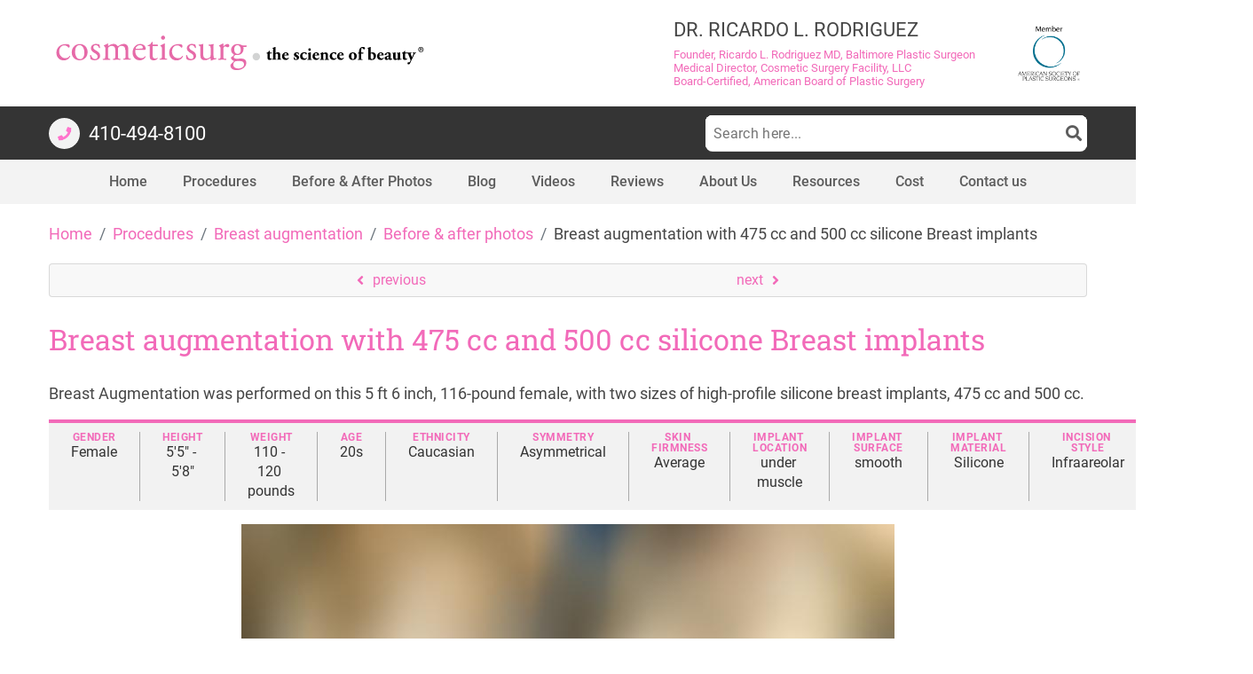

--- FILE ---
content_type: text/html; charset=UTF-8
request_url: https://www.cosmeticsurg.net/procedures/breast-augmentation/before-after-photos/maryland-breast-implants-23313/
body_size: 38663
content:
<!DOCTYPE html><html lang="en-US"><head><meta charset="UTF-8"><meta name="viewport" content="width=device-width, initial-scale=1"><meta http-equiv="X-UA-Compatible" content="IE=edge"><meta name="google-site-verification" content="5qn35-f3PrTcrihi4gdMslAmzyspoYltHCwIFf_uaOo" />  <script>(function(w,d,s,l,i){w[l]=w[l]||[];w[l].push({'gtm.start':
      new Date().getTime(),event:'gtm.js'});var f=d.getElementsByTagName(s)[0],
      j=d.createElement(s),dl=l!='dataLayer'?'&l='+l:'';j.async=true;j.src=
      'https://www.googletagmanager.com/gtm.js?id='+i+dl;f.parentNode.insertBefore(j,f);
      })(window,document,'script','dataLayer','GTM-W95ZLS7');</script>    <script async src="https://www.googletagmanager.com/gtag/js?id=G-3QMKV8CEB5"></script> <script>window.dataLayer = window.dataLayer || [];
        function gtag(){dataLayer.push(arguments);}
        gtag('js', new Date());

        gtag('config', 'G-3QMKV8CEB5');</script> <meta name='robots' content='index, follow, max-image-preview:large, max-snippet:-1, max-video-preview:-1' /><style></style><title>Before &amp; After Breast augmentation with 475 cc and 500 cc silicone Breast implants | Ricardo L. Rodriguez MD, Baltimore Plastic Surgeon</title><link rel="preload" data-rocket-preload as="font" href="https://use.fontawesome.com/releases/v5.11.0/webfonts/fa-brands-400.woff2" crossorigin><link rel="preload" data-rocket-preload as="font" href="https://use.fontawesome.com/releases/v5.11.0/webfonts/fa-solid-900.woff2" crossorigin><link rel="preload" data-rocket-preload as="font" href="https://fonts.gstatic.com/s/roboto/v19/KFOjCnqEu92Fr1Mu51TjASc6CsE.ttf" crossorigin><link rel="preload" data-rocket-preload as="font" href="https://fonts.gstatic.com/s/roboto/v19/KFOkCnqEu92Fr1Mu51xIIzc.ttf" crossorigin><link rel="preload" data-rocket-preload as="font" href="https://fonts.gstatic.com/s/roboto/v19/KFOlCnqEu92Fr1MmSU5fBBc9.ttf" crossorigin><link rel="preload" data-rocket-preload as="font" href="https://fonts.gstatic.com/s/roboto/v19/KFOmCnqEu92Fr1Mu4mxP.ttf" crossorigin><link rel="preload" data-rocket-preload as="font" href="https://fonts.gstatic.com/s/roboto/v19/KFOlCnqEu92Fr1MmEU9fBBc9.ttf" crossorigin><link rel="preload" data-rocket-preload as="font" href="https://fonts.gstatic.com/s/roboto/v19/KFOlCnqEu92Fr1MmWUlfBBc9.ttf" crossorigin><link rel="preload" data-rocket-preload as="font" href="https://fonts.gstatic.com/s/robotoslab/v34/BngbUXZYTXPIvIBgJJSb6s3BzlRRfKOFbvjojISmb2Rj.woff2" crossorigin><style id="wpr-usedcss">img:is([sizes=auto i],[sizes^="auto," i]){contain-intrinsic-size:3000px 1500px}:where(.wp-block-button__link){border-radius:9999px;box-shadow:none;padding:calc(.667em + 2px) calc(1.333em + 2px);text-decoration:none}:root :where(.wp-block-button .wp-block-button__link.is-style-outline),:root :where(.wp-block-button.is-style-outline>.wp-block-button__link){border:2px solid;padding:.667em 1.333em}:root :where(.wp-block-button .wp-block-button__link.is-style-outline:not(.has-text-color)),:root :where(.wp-block-button.is-style-outline>.wp-block-button__link:not(.has-text-color)){color:currentColor}:root :where(.wp-block-button .wp-block-button__link.is-style-outline:not(.has-background)),:root :where(.wp-block-button.is-style-outline>.wp-block-button__link:not(.has-background)){background-color:initial;background-image:none}:where(.wp-block-calendar table:not(.has-background) th){background:#ddd}:where(.wp-block-columns){margin-bottom:1.75em}:where(.wp-block-columns.has-background){padding:1.25em 2.375em}:where(.wp-block-post-comments input[type=submit]){border:none}:where(.wp-block-cover-image:not(.has-text-color)),:where(.wp-block-cover:not(.has-text-color)){color:#fff}:where(.wp-block-cover-image.is-light:not(.has-text-color)),:where(.wp-block-cover.is-light:not(.has-text-color)){color:#000}:root :where(.wp-block-cover h1:not(.has-text-color)),:root :where(.wp-block-cover h2:not(.has-text-color)),:root :where(.wp-block-cover h3:not(.has-text-color)),:root :where(.wp-block-cover h4:not(.has-text-color)),:root :where(.wp-block-cover h5:not(.has-text-color)),:root :where(.wp-block-cover h6:not(.has-text-color)),:root :where(.wp-block-cover p:not(.has-text-color)){color:inherit}.wp-block-embed{overflow-wrap:break-word}.wp-block-embed :where(figcaption){margin-bottom:1em;margin-top:.5em}.wp-block-embed iframe{max-width:100%}.wp-block-embed__wrapper{position:relative}:where(.wp-block-file){margin-bottom:1.5em}:where(.wp-block-file__button){border-radius:2em;display:inline-block;padding:.5em 1em}:where(.wp-block-file__button):is(a):active,:where(.wp-block-file__button):is(a):focus,:where(.wp-block-file__button):is(a):hover,:where(.wp-block-file__button):is(a):visited{box-shadow:none;color:#fff;opacity:.85;text-decoration:none}:where(.wp-block-group.wp-block-group-is-layout-constrained){position:relative}:root :where(.wp-block-image.is-style-rounded img,.wp-block-image .is-style-rounded img){border-radius:9999px}:where(.wp-block-latest-comments:not([style*=line-height] .wp-block-latest-comments__comment)){line-height:1.1}:where(.wp-block-latest-comments:not([style*=line-height] .wp-block-latest-comments__comment-excerpt p)){line-height:1.8}:root :where(.wp-block-latest-posts.is-grid){padding:0}:root :where(.wp-block-latest-posts.wp-block-latest-posts__list){padding-left:0}ol,ul{box-sizing:border-box}:root :where(.wp-block-list.has-background){padding:1.25em 2.375em}:where(.wp-block-navigation.has-background .wp-block-navigation-item a:not(.wp-element-button)),:where(.wp-block-navigation.has-background .wp-block-navigation-submenu a:not(.wp-element-button)){padding:.5em 1em}:where(.wp-block-navigation .wp-block-navigation__submenu-container .wp-block-navigation-item a:not(.wp-element-button)),:where(.wp-block-navigation .wp-block-navigation__submenu-container .wp-block-navigation-submenu a:not(.wp-element-button)),:where(.wp-block-navigation .wp-block-navigation__submenu-container .wp-block-navigation-submenu button.wp-block-navigation-item__content),:where(.wp-block-navigation .wp-block-navigation__submenu-container .wp-block-pages-list__item button.wp-block-navigation-item__content){padding:.5em 1em}:root :where(p.has-background){padding:1.25em 2.375em}:where(p.has-text-color:not(.has-link-color)) a{color:inherit}:where(.wp-block-post-comments-form) input:not([type=submit]),:where(.wp-block-post-comments-form) textarea{border:1px solid #949494;font-family:inherit;font-size:1em}:where(.wp-block-post-comments-form) input:where(:not([type=submit]):not([type=checkbox])),:where(.wp-block-post-comments-form) textarea{padding:calc(.667em + 2px)}:where(.wp-block-post-excerpt){box-sizing:border-box;margin-bottom:var(--wp--style--block-gap);margin-top:var(--wp--style--block-gap)}:where(.wp-block-preformatted.has-background){padding:1.25em 2.375em}:where(.wp-block-search__button){border:1px solid #ccc;padding:6px 10px}:where(.wp-block-search__input){font-family:inherit;font-size:inherit;font-style:inherit;font-weight:inherit;letter-spacing:inherit;line-height:inherit;text-transform:inherit}:where(.wp-block-search__button-inside .wp-block-search__inside-wrapper){border:1px solid #949494;box-sizing:border-box;padding:4px}:where(.wp-block-search__button-inside .wp-block-search__inside-wrapper) .wp-block-search__input{border:none;border-radius:0;padding:0 4px}:where(.wp-block-search__button-inside .wp-block-search__inside-wrapper) .wp-block-search__input:focus{outline:0}:where(.wp-block-search__button-inside .wp-block-search__inside-wrapper) :where(.wp-block-search__button){padding:4px 8px}:root :where(.wp-block-separator.is-style-dots){height:auto;line-height:1;text-align:center}:root :where(.wp-block-separator.is-style-dots):before{color:currentColor;content:"···";font-family:serif;font-size:1.5em;letter-spacing:2em;padding-left:2em}:root :where(.wp-block-site-logo.is-style-rounded){border-radius:9999px}:where(.wp-block-social-links:not(.is-style-logos-only)) .wp-social-link{background-color:#f0f0f0;color:#444}:where(.wp-block-social-links:not(.is-style-logos-only)) .wp-social-link-amazon{background-color:#f90;color:#fff}:where(.wp-block-social-links:not(.is-style-logos-only)) .wp-social-link-bandcamp{background-color:#1ea0c3;color:#fff}:where(.wp-block-social-links:not(.is-style-logos-only)) .wp-social-link-behance{background-color:#0757fe;color:#fff}:where(.wp-block-social-links:not(.is-style-logos-only)) .wp-social-link-bluesky{background-color:#0a7aff;color:#fff}:where(.wp-block-social-links:not(.is-style-logos-only)) .wp-social-link-codepen{background-color:#1e1f26;color:#fff}:where(.wp-block-social-links:not(.is-style-logos-only)) .wp-social-link-deviantart{background-color:#02e49b;color:#fff}:where(.wp-block-social-links:not(.is-style-logos-only)) .wp-social-link-dribbble{background-color:#e94c89;color:#fff}:where(.wp-block-social-links:not(.is-style-logos-only)) .wp-social-link-dropbox{background-color:#4280ff;color:#fff}:where(.wp-block-social-links:not(.is-style-logos-only)) .wp-social-link-etsy{background-color:#f45800;color:#fff}:where(.wp-block-social-links:not(.is-style-logos-only)) .wp-social-link-facebook{background-color:#0866ff;color:#fff}:where(.wp-block-social-links:not(.is-style-logos-only)) .wp-social-link-fivehundredpx{background-color:#000;color:#fff}:where(.wp-block-social-links:not(.is-style-logos-only)) .wp-social-link-flickr{background-color:#0461dd;color:#fff}:where(.wp-block-social-links:not(.is-style-logos-only)) .wp-social-link-foursquare{background-color:#e65678;color:#fff}:where(.wp-block-social-links:not(.is-style-logos-only)) .wp-social-link-github{background-color:#24292d;color:#fff}:where(.wp-block-social-links:not(.is-style-logos-only)) .wp-social-link-goodreads{background-color:#eceadd;color:#382110}:where(.wp-block-social-links:not(.is-style-logos-only)) .wp-social-link-google{background-color:#ea4434;color:#fff}:where(.wp-block-social-links:not(.is-style-logos-only)) .wp-social-link-gravatar{background-color:#1d4fc4;color:#fff}:where(.wp-block-social-links:not(.is-style-logos-only)) .wp-social-link-instagram{background-color:#f00075;color:#fff}:where(.wp-block-social-links:not(.is-style-logos-only)) .wp-social-link-lastfm{background-color:#e21b24;color:#fff}:where(.wp-block-social-links:not(.is-style-logos-only)) .wp-social-link-linkedin{background-color:#0d66c2;color:#fff}:where(.wp-block-social-links:not(.is-style-logos-only)) .wp-social-link-mastodon{background-color:#3288d4;color:#fff}:where(.wp-block-social-links:not(.is-style-logos-only)) .wp-social-link-medium{background-color:#000;color:#fff}:where(.wp-block-social-links:not(.is-style-logos-only)) .wp-social-link-meetup{background-color:#f6405f;color:#fff}:where(.wp-block-social-links:not(.is-style-logos-only)) .wp-social-link-patreon{background-color:#000;color:#fff}:where(.wp-block-social-links:not(.is-style-logos-only)) .wp-social-link-pinterest{background-color:#e60122;color:#fff}:where(.wp-block-social-links:not(.is-style-logos-only)) .wp-social-link-pocket{background-color:#ef4155;color:#fff}:where(.wp-block-social-links:not(.is-style-logos-only)) .wp-social-link-reddit{background-color:#ff4500;color:#fff}:where(.wp-block-social-links:not(.is-style-logos-only)) .wp-social-link-skype{background-color:#0478d7;color:#fff}:where(.wp-block-social-links:not(.is-style-logos-only)) .wp-social-link-snapchat{background-color:#fefc00;color:#fff;stroke:#000}:where(.wp-block-social-links:not(.is-style-logos-only)) .wp-social-link-soundcloud{background-color:#ff5600;color:#fff}:where(.wp-block-social-links:not(.is-style-logos-only)) .wp-social-link-spotify{background-color:#1bd760;color:#fff}:where(.wp-block-social-links:not(.is-style-logos-only)) .wp-social-link-telegram{background-color:#2aabee;color:#fff}:where(.wp-block-social-links:not(.is-style-logos-only)) .wp-social-link-threads{background-color:#000;color:#fff}:where(.wp-block-social-links:not(.is-style-logos-only)) .wp-social-link-tiktok{background-color:#000;color:#fff}:where(.wp-block-social-links:not(.is-style-logos-only)) .wp-social-link-tumblr{background-color:#011835;color:#fff}:where(.wp-block-social-links:not(.is-style-logos-only)) .wp-social-link-twitch{background-color:#6440a4;color:#fff}:where(.wp-block-social-links:not(.is-style-logos-only)) .wp-social-link-twitter{background-color:#1da1f2;color:#fff}:where(.wp-block-social-links:not(.is-style-logos-only)) .wp-social-link-vimeo{background-color:#1eb7ea;color:#fff}:where(.wp-block-social-links:not(.is-style-logos-only)) .wp-social-link-vk{background-color:#4680c2;color:#fff}:where(.wp-block-social-links:not(.is-style-logos-only)) .wp-social-link-wordpress{background-color:#3499cd;color:#fff}:where(.wp-block-social-links:not(.is-style-logos-only)) .wp-social-link-whatsapp{background-color:#25d366;color:#fff}:where(.wp-block-social-links:not(.is-style-logos-only)) .wp-social-link-x{background-color:#000;color:#fff}:where(.wp-block-social-links:not(.is-style-logos-only)) .wp-social-link-yelp{background-color:#d32422;color:#fff}:where(.wp-block-social-links:not(.is-style-logos-only)) .wp-social-link-youtube{background-color:red;color:#fff}:where(.wp-block-social-links.is-style-logos-only) .wp-social-link{background:0 0}:where(.wp-block-social-links.is-style-logos-only) .wp-social-link svg{height:1.25em;width:1.25em}:where(.wp-block-social-links.is-style-logos-only) .wp-social-link-amazon{color:#f90}:where(.wp-block-social-links.is-style-logos-only) .wp-social-link-bandcamp{color:#1ea0c3}:where(.wp-block-social-links.is-style-logos-only) .wp-social-link-behance{color:#0757fe}:where(.wp-block-social-links.is-style-logos-only) .wp-social-link-bluesky{color:#0a7aff}:where(.wp-block-social-links.is-style-logos-only) .wp-social-link-codepen{color:#1e1f26}:where(.wp-block-social-links.is-style-logos-only) .wp-social-link-deviantart{color:#02e49b}:where(.wp-block-social-links.is-style-logos-only) .wp-social-link-dribbble{color:#e94c89}:where(.wp-block-social-links.is-style-logos-only) .wp-social-link-dropbox{color:#4280ff}:where(.wp-block-social-links.is-style-logos-only) .wp-social-link-etsy{color:#f45800}:where(.wp-block-social-links.is-style-logos-only) .wp-social-link-facebook{color:#0866ff}:where(.wp-block-social-links.is-style-logos-only) .wp-social-link-fivehundredpx{color:#000}:where(.wp-block-social-links.is-style-logos-only) .wp-social-link-flickr{color:#0461dd}:where(.wp-block-social-links.is-style-logos-only) .wp-social-link-foursquare{color:#e65678}:where(.wp-block-social-links.is-style-logos-only) .wp-social-link-github{color:#24292d}:where(.wp-block-social-links.is-style-logos-only) .wp-social-link-goodreads{color:#382110}:where(.wp-block-social-links.is-style-logos-only) .wp-social-link-google{color:#ea4434}:where(.wp-block-social-links.is-style-logos-only) .wp-social-link-gravatar{color:#1d4fc4}:where(.wp-block-social-links.is-style-logos-only) .wp-social-link-instagram{color:#f00075}:where(.wp-block-social-links.is-style-logos-only) .wp-social-link-lastfm{color:#e21b24}:where(.wp-block-social-links.is-style-logos-only) .wp-social-link-linkedin{color:#0d66c2}:where(.wp-block-social-links.is-style-logos-only) .wp-social-link-mastodon{color:#3288d4}:where(.wp-block-social-links.is-style-logos-only) .wp-social-link-medium{color:#000}:where(.wp-block-social-links.is-style-logos-only) .wp-social-link-meetup{color:#f6405f}:where(.wp-block-social-links.is-style-logos-only) .wp-social-link-patreon{color:#000}:where(.wp-block-social-links.is-style-logos-only) .wp-social-link-pinterest{color:#e60122}:where(.wp-block-social-links.is-style-logos-only) .wp-social-link-pocket{color:#ef4155}:where(.wp-block-social-links.is-style-logos-only) .wp-social-link-reddit{color:#ff4500}:where(.wp-block-social-links.is-style-logos-only) .wp-social-link-skype{color:#0478d7}:where(.wp-block-social-links.is-style-logos-only) .wp-social-link-snapchat{color:#fff;stroke:#000}:where(.wp-block-social-links.is-style-logos-only) .wp-social-link-soundcloud{color:#ff5600}:where(.wp-block-social-links.is-style-logos-only) .wp-social-link-spotify{color:#1bd760}:where(.wp-block-social-links.is-style-logos-only) .wp-social-link-telegram{color:#2aabee}:where(.wp-block-social-links.is-style-logos-only) .wp-social-link-threads{color:#000}:where(.wp-block-social-links.is-style-logos-only) .wp-social-link-tiktok{color:#000}:where(.wp-block-social-links.is-style-logos-only) .wp-social-link-tumblr{color:#011835}:where(.wp-block-social-links.is-style-logos-only) .wp-social-link-twitch{color:#6440a4}:where(.wp-block-social-links.is-style-logos-only) .wp-social-link-twitter{color:#1da1f2}:where(.wp-block-social-links.is-style-logos-only) .wp-social-link-vimeo{color:#1eb7ea}:where(.wp-block-social-links.is-style-logos-only) .wp-social-link-vk{color:#4680c2}:where(.wp-block-social-links.is-style-logos-only) .wp-social-link-whatsapp{color:#25d366}:where(.wp-block-social-links.is-style-logos-only) .wp-social-link-wordpress{color:#3499cd}:where(.wp-block-social-links.is-style-logos-only) .wp-social-link-x{color:#000}:where(.wp-block-social-links.is-style-logos-only) .wp-social-link-yelp{color:#d32422}:where(.wp-block-social-links.is-style-logos-only) .wp-social-link-youtube{color:red}:root :where(.wp-block-social-links .wp-social-link a){padding:.25em}:root :where(.wp-block-social-links.is-style-logos-only .wp-social-link a){padding:0}:root :where(.wp-block-social-links.is-style-pill-shape .wp-social-link a){padding-left:.66667em;padding-right:.66667em}:root :where(.wp-block-tag-cloud.is-style-outline){display:flex;flex-wrap:wrap;gap:1ch}:root :where(.wp-block-tag-cloud.is-style-outline a){border:1px solid;font-size:unset!important;margin-right:0;padding:1ch 2ch;text-decoration:none!important}:root :where(.wp-block-table-of-contents){box-sizing:border-box}:where(.wp-block-term-description){box-sizing:border-box;margin-bottom:var(--wp--style--block-gap);margin-top:var(--wp--style--block-gap)}:where(pre.wp-block-verse){font-family:inherit}.entry-content{counter-reset:footnotes}:root{--wp--preset--font-size--normal:16px;--wp--preset--font-size--huge:42px}.has-text-align-center{text-align:center}.screen-reader-text{border:0;clip:rect(1px,1px,1px,1px);clip-path:inset(50%);height:1px;margin:-1px;overflow:hidden;padding:0;position:absolute;width:1px;word-wrap:normal!important}.screen-reader-text:focus{background-color:#ddd;clip:auto!important;clip-path:none;color:#444;display:block;font-size:1em;height:auto;left:5px;line-height:normal;padding:15px 23px 14px;text-decoration:none;top:5px;width:auto;z-index:100000}html :where(.has-border-color){border-style:solid}html :where([style*=border-top-color]){border-top-style:solid}html :where([style*=border-right-color]){border-right-style:solid}html :where([style*=border-bottom-color]){border-bottom-style:solid}html :where([style*=border-left-color]){border-left-style:solid}html :where([style*=border-width]){border-style:solid}html :where([style*=border-top-width]){border-top-style:solid}html :where([style*=border-right-width]){border-right-style:solid}html :where([style*=border-bottom-width]){border-bottom-style:solid}html :where([style*=border-left-width]){border-left-style:solid}html :where(img[class*=wp-image-]){height:auto;max-width:100%}:where(figure){margin:0 0 1em}html :where(.is-position-sticky){--wp-admin--admin-bar--position-offset:var(--wp-admin--admin-bar--height,0px)}@media screen and (max-width:600px){html :where(.is-position-sticky){--wp-admin--admin-bar--position-offset:0px}}:root{--wp--preset--aspect-ratio--square:1;--wp--preset--aspect-ratio--4-3:4/3;--wp--preset--aspect-ratio--3-4:3/4;--wp--preset--aspect-ratio--3-2:3/2;--wp--preset--aspect-ratio--2-3:2/3;--wp--preset--aspect-ratio--16-9:16/9;--wp--preset--aspect-ratio--9-16:9/16;--wp--preset--color--black:#000000;--wp--preset--color--cyan-bluish-gray:#abb8c3;--wp--preset--color--white:#ffffff;--wp--preset--color--pale-pink:#f78da7;--wp--preset--color--vivid-red:#cf2e2e;--wp--preset--color--luminous-vivid-orange:#ff6900;--wp--preset--color--luminous-vivid-amber:#fcb900;--wp--preset--color--light-green-cyan:#7bdcb5;--wp--preset--color--vivid-green-cyan:#00d084;--wp--preset--color--pale-cyan-blue:#8ed1fc;--wp--preset--color--vivid-cyan-blue:#0693e3;--wp--preset--color--vivid-purple:#9b51e0;--wp--preset--gradient--vivid-cyan-blue-to-vivid-purple:linear-gradient(135deg,rgba(6, 147, 227, 1) 0%,rgb(155, 81, 224) 100%);--wp--preset--gradient--light-green-cyan-to-vivid-green-cyan:linear-gradient(135deg,rgb(122, 220, 180) 0%,rgb(0, 208, 130) 100%);--wp--preset--gradient--luminous-vivid-amber-to-luminous-vivid-orange:linear-gradient(135deg,rgba(252, 185, 0, 1) 0%,rgba(255, 105, 0, 1) 100%);--wp--preset--gradient--luminous-vivid-orange-to-vivid-red:linear-gradient(135deg,rgba(255, 105, 0, 1) 0%,rgb(207, 46, 46) 100%);--wp--preset--gradient--very-light-gray-to-cyan-bluish-gray:linear-gradient(135deg,rgb(238, 238, 238) 0%,rgb(169, 184, 195) 100%);--wp--preset--gradient--cool-to-warm-spectrum:linear-gradient(135deg,rgb(74, 234, 220) 0%,rgb(151, 120, 209) 20%,rgb(207, 42, 186) 40%,rgb(238, 44, 130) 60%,rgb(251, 105, 98) 80%,rgb(254, 248, 76) 100%);--wp--preset--gradient--blush-light-purple:linear-gradient(135deg,rgb(255, 206, 236) 0%,rgb(152, 150, 240) 100%);--wp--preset--gradient--blush-bordeaux:linear-gradient(135deg,rgb(254, 205, 165) 0%,rgb(254, 45, 45) 50%,rgb(107, 0, 62) 100%);--wp--preset--gradient--luminous-dusk:linear-gradient(135deg,rgb(255, 203, 112) 0%,rgb(199, 81, 192) 50%,rgb(65, 88, 208) 100%);--wp--preset--gradient--pale-ocean:linear-gradient(135deg,rgb(255, 245, 203) 0%,rgb(182, 227, 212) 50%,rgb(51, 167, 181) 100%);--wp--preset--gradient--electric-grass:linear-gradient(135deg,rgb(202, 248, 128) 0%,rgb(113, 206, 126) 100%);--wp--preset--gradient--midnight:linear-gradient(135deg,rgb(2, 3, 129) 0%,rgb(40, 116, 252) 100%);--wp--preset--font-size--small:13px;--wp--preset--font-size--medium:20px;--wp--preset--font-size--large:36px;--wp--preset--font-size--x-large:42px;--wp--preset--spacing--20:0.44rem;--wp--preset--spacing--30:0.67rem;--wp--preset--spacing--40:1rem;--wp--preset--spacing--50:1.5rem;--wp--preset--spacing--60:2.25rem;--wp--preset--spacing--70:3.38rem;--wp--preset--spacing--80:5.06rem;--wp--preset--shadow--natural:6px 6px 9px rgba(0, 0, 0, .2);--wp--preset--shadow--deep:12px 12px 50px rgba(0, 0, 0, .4);--wp--preset--shadow--sharp:6px 6px 0px rgba(0, 0, 0, .2);--wp--preset--shadow--outlined:6px 6px 0px -3px rgba(255, 255, 255, 1),6px 6px rgba(0, 0, 0, 1);--wp--preset--shadow--crisp:6px 6px 0px rgba(0, 0, 0, 1)}:where(.is-layout-flex){gap:.5em}:where(.is-layout-grid){gap:.5em}:where(.wp-block-post-template.is-layout-flex){gap:1.25em}:where(.wp-block-post-template.is-layout-grid){gap:1.25em}:where(.wp-block-columns.is-layout-flex){gap:2em}:where(.wp-block-columns.is-layout-grid){gap:2em}:root :where(.wp-block-pullquote){font-size:1.5em;line-height:1.6}.fa,.far,.fas{-moz-osx-font-smoothing:grayscale;-webkit-font-smoothing:antialiased;display:inline-block;font-style:normal;font-variant:normal;text-rendering:auto;line-height:1}.fa-bars:before{content:"\f0c9"}.fa-eraser:before{content:"\f12d"}.fa-facebook:before{content:"\f09a"}.fa-search:before{content:"\f002"}.fa-times:before{content:"\f00d"}.fa-twitter:before{content:"\f099"}@font-face{font-family:"Font Awesome 5 Brands";font-style:normal;font-weight:400;font-display:swap;src:url(https://use.fontawesome.com/releases/v5.11.0/webfonts/fa-brands-400.eot);src:url(https://use.fontawesome.com/releases/v5.11.0/webfonts/fa-brands-400.eot?#iefix) format("embedded-opentype"),url(https://use.fontawesome.com/releases/v5.11.0/webfonts/fa-brands-400.woff2) format("woff2"),url(https://use.fontawesome.com/releases/v5.11.0/webfonts/fa-brands-400.woff) format("woff"),url(https://use.fontawesome.com/releases/v5.11.0/webfonts/fa-brands-400.ttf) format("truetype"),url(https://use.fontawesome.com/releases/v5.11.0/webfonts/fa-brands-400.svg#fontawesome) format("svg")}.far{font-weight:400}@font-face{font-family:"Font Awesome 5 Free";font-style:normal;font-weight:900;font-display:swap;src:url(https://use.fontawesome.com/releases/v5.11.0/webfonts/fa-solid-900.eot);src:url(https://use.fontawesome.com/releases/v5.11.0/webfonts/fa-solid-900.eot?#iefix) format("embedded-opentype"),url(https://use.fontawesome.com/releases/v5.11.0/webfonts/fa-solid-900.woff2) format("woff2"),url(https://use.fontawesome.com/releases/v5.11.0/webfonts/fa-solid-900.woff) format("woff"),url(https://use.fontawesome.com/releases/v5.11.0/webfonts/fa-solid-900.ttf) format("truetype"),url(https://use.fontawesome.com/releases/v5.11.0/webfonts/fa-solid-900.svg#fontawesome) format("svg")}.fa,.far,.fas{font-family:"Font Awesome 5 Free"}.fa,.fas{font-weight:900}@font-face{font-family:Roboto;font-display:swap;font-style:italic;font-weight:300;src:local('Roboto Light Italic'),local('Roboto-LightItalic'),url(https://fonts.gstatic.com/s/roboto/v19/KFOjCnqEu92Fr1Mu51TjASc6CsE.ttf) format('truetype')}@font-face{font-family:Roboto;font-display:swap;font-style:italic;font-weight:400;src:local('Roboto Italic'),local('Roboto-Italic'),url(https://fonts.gstatic.com/s/roboto/v19/KFOkCnqEu92Fr1Mu51xIIzc.ttf) format('truetype')}@font-face{font-family:Roboto;font-display:swap;font-style:normal;font-weight:300;src:local('Roboto Light'),local('Roboto-Light'),url(https://fonts.gstatic.com/s/roboto/v19/KFOlCnqEu92Fr1MmSU5fBBc9.ttf) format('truetype')}@font-face{font-family:Roboto;font-display:swap;font-style:normal;font-weight:400;src:local('Roboto'),local('Roboto-Regular'),url(https://fonts.gstatic.com/s/roboto/v19/KFOmCnqEu92Fr1Mu4mxP.ttf) format('truetype')}@font-face{font-family:Roboto;font-display:swap;font-style:normal;font-weight:500;src:local('Roboto Medium'),local('Roboto-Medium'),url(https://fonts.gstatic.com/s/roboto/v19/KFOlCnqEu92Fr1MmEU9fBBc9.ttf) format('truetype')}@font-face{font-family:Roboto;font-display:swap;font-style:normal;font-weight:700;src:local('Roboto Bold'),local('Roboto-Bold'),url(https://fonts.gstatic.com/s/roboto/v19/KFOlCnqEu92Fr1MmWUlfBBc9.ttf) format('truetype')}@font-face{font-family:'Roboto Slab';font-style:normal;font-weight:400;font-display:swap;src:url(https://fonts.gstatic.com/s/robotoslab/v34/BngbUXZYTXPIvIBgJJSb6s3BzlRRfKOFbvjojISmb2Rj.woff2) format('woff2');unicode-range:U+0000-00FF,U+0131,U+0152-0153,U+02BB-02BC,U+02C6,U+02DA,U+02DC,U+0304,U+0308,U+0329,U+2000-206F,U+20AC,U+2122,U+2191,U+2193,U+2212,U+2215,U+FEFF,U+FFFD}:root{--blue:#007bff;--indigo:#6610f2;--purple:#6f42c1;--pink:#e83e8c;--red:#dc3545;--orange:#fd7e14;--yellow:#ffc107;--green:#28a745;--teal:#20c997;--cyan:#17a2b8;--white:#fff;--gray:#6c757d;--gray-dark:#343a40;--primary:#007bff;--secondary:#6c757d;--success:#28a745;--info:#17a2b8;--warning:#ffc107;--danger:#dc3545;--light:#f8f9fa;--dark:#343a40;--breakpoint-xs:0;--breakpoint-sm:576px;--breakpoint-md:768px;--breakpoint-lg:992px;--breakpoint-xl:1200px;--font-family-sans-serif:-apple-system,BlinkMacSystemFont,"Segoe UI",Roboto,"Helvetica Neue",Arial,"Noto Sans",sans-serif,"Apple Color Emoji","Segoe UI Emoji","Segoe UI Symbol","Noto Color Emoji";--font-family-monospace:SFMono-Regular,Menlo,Monaco,Consolas,"Liberation Mono","Courier New",monospace}*,::after,::before{box-sizing:border-box}html{font-family:sans-serif;line-height:1.15;-webkit-text-size-adjust:100%;-webkit-tap-highlight-color:transparent}body{margin:0;font-family:-apple-system,BlinkMacSystemFont,"Segoe UI",Roboto,"Helvetica Neue",Arial,"Noto Sans",sans-serif,"Apple Color Emoji","Segoe UI Emoji","Segoe UI Symbol","Noto Color Emoji";font-size:1rem;font-weight:400;line-height:1.5;color:#212529;text-align:left;background-color:#fff}[tabindex="-1"]:focus{outline:0!important}hr{box-sizing:content-box;height:0;overflow:visible}h1,h2,h3{margin-top:0;margin-bottom:.5rem}p{margin-top:0;margin-bottom:1rem}address{margin-bottom:1rem;font-style:normal;line-height:inherit}dl,ol,ul{margin-top:0;margin-bottom:1rem}ol ol,ol ul,ul ol,ul ul{margin-bottom:0}dt{font-weight:700}dd{margin-bottom:.5rem;margin-left:0}b,strong{font-weight:bolder}a{color:#007bff;text-decoration:none;background-color:transparent}a:hover{color:#0056b3;text-decoration:underline}a:not([href]):not([tabindex]){color:inherit;text-decoration:none}a:not([href]):not([tabindex]):focus,a:not([href]):not([tabindex]):hover{color:inherit;text-decoration:none}a:not([href]):not([tabindex]):focus{outline:0}code{font-family:SFMono-Regular,Menlo,Monaco,Consolas,"Liberation Mono","Courier New",monospace;font-size:1em}figure{margin:0 0 1rem}img{vertical-align:middle;border-style:none}table{border-collapse:collapse}caption{padding-top:.75rem;padding-bottom:.75rem;color:#6c757d;text-align:left;caption-side:bottom}th{text-align:inherit}label{display:inline-block;margin-bottom:.5rem}button{border-radius:0}button:focus{outline:dotted 1px;outline:-webkit-focus-ring-color auto 5px}button,input,optgroup,select,textarea{margin:0;font-family:inherit;font-size:inherit;line-height:inherit}button,input{overflow:visible}select{word-wrap:normal}[type=button],[type=reset],[type=submit],button{-webkit-appearance:button}[type=button]:not(:disabled),[type=reset]:not(:disabled),[type=submit]:not(:disabled),button:not(:disabled){cursor:pointer}[type=button]::-moz-focus-inner,[type=reset]::-moz-focus-inner,[type=submit]::-moz-focus-inner,button::-moz-focus-inner{padding:0;border-style:none}textarea{overflow:auto;resize:vertical}fieldset{min-width:0;padding:0;margin:0;border:0}legend{display:block;width:100%;max-width:100%;padding:0;margin-bottom:.5rem;font-size:1.5rem;line-height:inherit;color:inherit;white-space:normal}progress{vertical-align:baseline}[type=number]::-webkit-inner-spin-button,[type=number]::-webkit-outer-spin-button{height:auto}[type=search]{outline-offset:-2px;-webkit-appearance:none}[type=search]::-webkit-search-decoration{-webkit-appearance:none}::-webkit-file-upload-button{font:inherit;-webkit-appearance:button}template{display:none}[hidden]{display:none!important}h1,h2,h3{margin-bottom:.5rem;font-weight:500;line-height:1.2}h1{font-size:2.5rem}h2{font-size:2rem}h3{font-size:1.75rem}hr{margin-top:1rem;margin-bottom:1rem;border:0;border-top:1px solid rgba(0,0,0,.1)}.figure{display:inline-block}code{font-size:87.5%;color:#e83e8c;word-break:break-word}a>code{color:inherit}.container{width:100%;padding-right:15px;padding-left:15px;margin-right:auto;margin-left:auto}@media (min-width:576px){.container{max-width:540px}}@media (min-width:768px){.container{max-width:720px}}@media (min-width:992px){.container{max-width:960px}}@media (min-width:1200px){.container{max-width:1140px}}.container-fluid{width:100%;padding-right:15px;padding-left:15px;margin-right:auto;margin-left:auto}.row{display:-ms-flexbox;display:flex;-ms-flex-wrap:wrap;flex-wrap:wrap;margin-right:-15px;margin-left:-15px}.no-gutters{margin-right:0;margin-left:0}.no-gutters>.col,.no-gutters>[class*=col-]{padding-right:0;padding-left:0}.col,.col-1,.col-12,.col-2,.col-auto{position:relative;width:100%;padding-right:15px;padding-left:15px}.col{-ms-flex-preferred-size:0;flex-basis:0;-ms-flex-positive:1;flex-grow:1;max-width:100%}.col-auto{-ms-flex:0 0 auto;flex:0 0 auto;width:auto;max-width:100%}.col-1{-ms-flex:0 0 8.333333%;flex:0 0 8.333333%;max-width:8.333333%}.col-2{-ms-flex:0 0 16.666667%;flex:0 0 16.666667%;max-width:16.666667%}.col-12{-ms-flex:0 0 100%;flex:0 0 100%;max-width:100%}.table{width:100%;margin-bottom:1rem;color:#212529}.table td,.table th{padding:.75rem;vertical-align:top;border-top:1px solid #dee2e6}.table tbody+tbody{border-top:2px solid #dee2e6}.table-striped tbody tr:nth-of-type(odd){background-color:rgba(0,0,0,.05)}.form-control{display:block;width:100%;height:calc(1.5em + .75rem + 2px);padding:.375rem .75rem;font-size:1rem;font-weight:400;line-height:1.5;color:#495057;background-color:#fff;background-clip:padding-box;border:1px solid #ced4da;border-radius:.25rem;transition:border-color .15s ease-in-out,box-shadow .15s ease-in-out}@media (prefers-reduced-motion:reduce){.form-control{transition:none}}.form-control::-ms-expand{background-color:transparent;border:0}.form-control:focus{color:#495057;background-color:#fff;border-color:#80bdff;outline:0;box-shadow:0 0 0 .2rem rgba(0,123,255,.25)}.form-control::-webkit-input-placeholder{color:#6c757d;opacity:1}.form-control::-moz-placeholder{color:#6c757d;opacity:1}.form-control:-ms-input-placeholder{color:#6c757d;opacity:1}.form-control::-ms-input-placeholder{color:#6c757d;opacity:1}.form-control::placeholder{color:#6c757d;opacity:1}.form-control:disabled{background-color:#e9ecef;opacity:1}select.form-control:focus::-ms-value{color:#495057;background-color:#fff}select.form-control[multiple],select.form-control[size]{height:auto}textarea.form-control{height:auto}.btn{display:inline-block;font-weight:400;color:#212529;text-align:center;vertical-align:middle;-webkit-user-select:none;-moz-user-select:none;-ms-user-select:none;user-select:none;background-color:transparent;border:1px solid transparent;padding:.375rem .75rem;font-size:1rem;line-height:1.5;border-radius:.25rem;transition:color .15s ease-in-out,background-color .15s ease-in-out,border-color .15s ease-in-out,box-shadow .15s ease-in-out}@media (prefers-reduced-motion:reduce){.btn{transition:none}}.btn:hover{color:#212529;text-decoration:none}.btn.focus,.btn:focus{outline:0;box-shadow:0 0 0 .2rem rgba(0,123,255,.25)}.btn.disabled,.btn:disabled{opacity:.65}a.btn.disabled,fieldset:disabled a.btn{pointer-events:none}.btn-primary{color:#fff;background-color:#007bff;border-color:#007bff}.btn-primary:hover{color:#fff;background-color:#0069d9;border-color:#0062cc}.btn-primary.focus,.btn-primary:focus{box-shadow:0 0 0 .2rem rgba(38,143,255,.5)}.btn-primary.disabled,.btn-primary:disabled{color:#fff;background-color:#007bff;border-color:#007bff}.btn-primary:not(:disabled):not(.disabled).active,.btn-primary:not(:disabled):not(.disabled):active,.show>.btn-primary.dropdown-toggle{color:#fff;background-color:#0062cc;border-color:#005cbf}.btn-primary:not(:disabled):not(.disabled).active:focus,.btn-primary:not(:disabled):not(.disabled):active:focus,.show>.btn-primary.dropdown-toggle:focus{box-shadow:0 0 0 .2rem rgba(38,143,255,.5)}.btn-link{font-weight:400;color:#007bff;text-decoration:none}.btn-link:hover{color:#0056b3;text-decoration:underline}.btn-link.focus,.btn-link:focus{text-decoration:underline;box-shadow:none}.btn-link.disabled,.btn-link:disabled{color:#6c757d;pointer-events:none}.fade{transition:opacity .15s linear}@media (prefers-reduced-motion:reduce){.fade{transition:none}}.fade:not(.show){opacity:0}.collapse:not(.show){display:none}.collapsing{position:relative;height:0;overflow:hidden;transition:height .35s ease}.dropdown,.dropleft,.dropright,.dropup{position:relative}.dropdown-toggle{white-space:nowrap}.dropdown-toggle::after{display:inline-block;margin-left:.255em;vertical-align:.255em;content:"";border-top:.3em solid;border-right:.3em solid transparent;border-bottom:0;border-left:.3em solid transparent}.dropdown-menu{position:absolute;top:100%;left:0;z-index:1000;display:none;float:left;min-width:10rem;padding:.5rem 0;margin:.125rem 0 0;font-size:1rem;color:#212529;text-align:left;list-style:none;background-color:#fff;background-clip:padding-box;border:1px solid rgba(0,0,0,.15);border-radius:.25rem}.dropdown-menu-right{right:0;left:auto}.dropup .dropdown-menu{top:auto;bottom:100%;margin-top:0;margin-bottom:.125rem}.dropup .dropdown-toggle::after{display:inline-block;margin-left:.255em;vertical-align:.255em;content:"";border-top:0;border-right:.3em solid transparent;border-bottom:.3em solid;border-left:.3em solid transparent}.dropright .dropdown-menu{top:0;right:auto;left:100%;margin-top:0;margin-left:.125rem}.dropright .dropdown-toggle::after{display:inline-block;margin-left:.255em;vertical-align:.255em;content:"";border-top:.3em solid transparent;border-right:0;border-bottom:.3em solid transparent;border-left:.3em solid}.dropleft .dropdown-menu{top:0;right:100%;left:auto;margin-top:0;margin-right:.125rem}.dropleft .dropdown-toggle::after{display:inline-block;margin-left:.255em;vertical-align:.255em;content:""}.dropleft .dropdown-toggle::before{display:inline-block;margin-right:.255em;vertical-align:.255em;content:"";border-top:.3em solid transparent;border-right:.3em solid;border-bottom:.3em solid transparent}.dropdown-menu[x-placement^=bottom],.dropdown-menu[x-placement^=left],.dropdown-menu[x-placement^=right],.dropdown-menu[x-placement^=top]{right:auto;bottom:auto}.dropdown-item{display:block;width:100%;padding:.25rem 1.5rem;clear:both;font-weight:400;color:#212529;text-align:inherit;white-space:nowrap;background-color:transparent;border:0}.dropdown-item:focus,.dropdown-item:hover{color:#16181b;text-decoration:none;background-color:#f8f9fa}.dropdown-item.active,.dropdown-item:active{color:#fff;text-decoration:none;background-color:#007bff}.dropdown-item.disabled,.dropdown-item:disabled{color:#6c757d;pointer-events:none;background-color:transparent}.dropdown-menu.show{display:block}.nav{display:-ms-flexbox;display:flex;-ms-flex-wrap:wrap;flex-wrap:wrap;padding-left:0;margin-bottom:0;list-style:none}.nav-link{display:block;padding:.5rem 1rem}.nav-link:focus,.nav-link:hover{text-decoration:none}.nav-link.disabled{color:#6c757d;pointer-events:none;cursor:default}.navbar{position:relative;display:-ms-flexbox;display:flex;-ms-flex-wrap:wrap;flex-wrap:wrap;-ms-flex-align:center;align-items:center;-ms-flex-pack:justify;justify-content:space-between;padding:.5rem 1rem}.navbar>.container,.navbar>.container-fluid{display:-ms-flexbox;display:flex;-ms-flex-wrap:wrap;flex-wrap:wrap;-ms-flex-align:center;align-items:center;-ms-flex-pack:justify;justify-content:space-between}.navbar-nav{display:-ms-flexbox;display:flex;-ms-flex-direction:column;flex-direction:column;padding-left:0;margin-bottom:0;list-style:none}.navbar-nav .nav-link{padding-right:0;padding-left:0}.navbar-nav .dropdown-menu{position:static;float:none}.breadcrumb{display:-ms-flexbox;display:flex;-ms-flex-wrap:wrap;flex-wrap:wrap;padding:.75rem 1rem;margin-bottom:1rem;list-style:none;background-color:#e9ecef;border-radius:.25rem}.breadcrumb-item+.breadcrumb-item{padding-left:.5rem}.breadcrumb-item+.breadcrumb-item::before{display:inline-block;padding-right:.5rem;color:#6c757d;content:"/"}.breadcrumb-item+.breadcrumb-item:hover::before{text-decoration:underline}.breadcrumb-item+.breadcrumb-item:hover::before{text-decoration:none}.breadcrumb-item.active{color:#6c757d}.alert{position:relative;padding:.75rem 1.25rem;margin-bottom:1rem;border:1px solid transparent;border-radius:.25rem}.progress{display:-ms-flexbox;display:flex;height:1rem;overflow:hidden;font-size:.75rem;background-color:#e9ecef;border-radius:.25rem}.list-group{display:-ms-flexbox;display:flex;-ms-flex-direction:column;flex-direction:column;padding-left:0;margin-bottom:0}.list-group-item{position:relative;display:block;padding:.75rem 1.25rem;margin-bottom:-1px;background-color:#fff;border:1px solid rgba(0,0,0,.125)}.list-group-item:first-child{border-top-left-radius:.25rem;border-top-right-radius:.25rem}.list-group-item:last-child{margin-bottom:0;border-bottom-right-radius:.25rem;border-bottom-left-radius:.25rem}.list-group-item.disabled,.list-group-item:disabled{color:#6c757d;pointer-events:none;background-color:#fff}.list-group-item.active{z-index:2;color:#fff;background-color:#007bff;border-color:#007bff}.close{float:right;font-size:1.5rem;font-weight:700;line-height:1;color:#000;text-shadow:0 1px 0 #fff;opacity:.5}.close:hover{color:#000;text-decoration:none}.close:not(:disabled):not(.disabled):focus,.close:not(:disabled):not(.disabled):hover{opacity:.75}button.close{padding:0;background-color:transparent;border:0;-webkit-appearance:none;-moz-appearance:none;appearance:none}a.close.disabled{pointer-events:none}.toast{max-width:350px;overflow:hidden;font-size:.875rem;background-color:rgba(255,255,255,.85);background-clip:padding-box;border:1px solid rgba(0,0,0,.1);box-shadow:0 .25rem .75rem rgba(0,0,0,.1);-webkit-backdrop-filter:blur(10px);backdrop-filter:blur(10px);opacity:0;border-radius:.25rem}.toast:not(:last-child){margin-bottom:.75rem}.toast.showing{opacity:1}.toast.show{display:block;opacity:1}.toast.hide{display:none}.modal-open{overflow:hidden}.modal-open .modal{overflow-x:hidden;overflow-y:auto}.modal{position:fixed;top:0;left:0;z-index:1050;display:none;width:100%;height:100%;overflow:hidden;outline:0}.modal-dialog{position:relative;width:auto;margin:.5rem;pointer-events:none}.modal.fade .modal-dialog{transition:-webkit-transform .3s ease-out;transition:transform .3s ease-out;transition:transform .3s ease-out,-webkit-transform .3s ease-out;-webkit-transform:translate(0,-50px);transform:translate(0,-50px)}@media (prefers-reduced-motion:reduce){.collapsing{transition:none}.modal.fade .modal-dialog{transition:none}}.modal.show .modal-dialog{-webkit-transform:none;transform:none}.modal-dialog-scrollable{display:-ms-flexbox;display:flex;max-height:calc(100% - 1rem)}.modal-dialog-scrollable .modal-content{max-height:calc(100vh - 1rem);overflow:hidden}.modal-dialog-scrollable .modal-footer{-ms-flex-negative:0;flex-shrink:0}.modal-dialog-scrollable .modal-body{overflow-y:auto}.modal-content{position:relative;display:-ms-flexbox;display:flex;-ms-flex-direction:column;flex-direction:column;width:100%;pointer-events:auto;background-color:#fff;background-clip:padding-box;border:1px solid rgba(0,0,0,.2);border-radius:.3rem;outline:0}.modal-backdrop{position:fixed;top:0;left:0;z-index:1040;width:100vw;height:100vh;background-color:#000}.modal-backdrop.fade{opacity:0}.modal-backdrop.show{opacity:.5}.modal-body{position:relative;-ms-flex:1 1 auto;flex:1 1 auto;padding:1rem}.modal-footer{display:-ms-flexbox;display:flex;-ms-flex-align:center;align-items:center;-ms-flex-pack:end;justify-content:flex-end;padding:1rem;border-top:1px solid #dee2e6;border-bottom-right-radius:.3rem;border-bottom-left-radius:.3rem}.modal-footer>:not(:first-child){margin-left:.25rem}.modal-footer>:not(:last-child){margin-right:.25rem}.modal-scrollbar-measure{position:absolute;top:-9999px;width:50px;height:50px;overflow:scroll}@media (min-width:576px){.modal-dialog{max-width:500px;margin:1.75rem auto}.modal-dialog-scrollable{max-height:calc(100% - 3.5rem)}.modal-dialog-scrollable .modal-content{max-height:calc(100vh - 3.5rem)}}.tooltip{position:absolute;z-index:1070;display:block;margin:0;font-family:-apple-system,BlinkMacSystemFont,"Segoe UI",Roboto,"Helvetica Neue",Arial,"Noto Sans",sans-serif,"Apple Color Emoji","Segoe UI Emoji","Segoe UI Symbol","Noto Color Emoji";font-style:normal;font-weight:400;line-height:1.5;text-align:left;text-align:start;text-decoration:none;text-shadow:none;text-transform:none;letter-spacing:normal;word-break:normal;word-spacing:normal;white-space:normal;line-break:auto;font-size:.875rem;word-wrap:break-word;opacity:0}.tooltip.show{opacity:.9}.tooltip .arrow{position:absolute;display:block;width:.8rem;height:.4rem}.tooltip .arrow::before{position:absolute;content:"";border-color:transparent;border-style:solid}.tooltip-inner{max-width:200px;padding:.25rem .5rem;color:#fff;text-align:center;background-color:#000;border-radius:.25rem}.popover{position:absolute;top:0;left:0;z-index:1060;display:block;max-width:276px;font-family:-apple-system,BlinkMacSystemFont,"Segoe UI",Roboto,"Helvetica Neue",Arial,"Noto Sans",sans-serif,"Apple Color Emoji","Segoe UI Emoji","Segoe UI Symbol","Noto Color Emoji";font-style:normal;font-weight:400;line-height:1.5;text-align:left;text-align:start;text-decoration:none;text-shadow:none;text-transform:none;letter-spacing:normal;word-break:normal;word-spacing:normal;white-space:normal;line-break:auto;font-size:.875rem;word-wrap:break-word;background-color:#fff;background-clip:padding-box;border:1px solid rgba(0,0,0,.2);border-radius:.3rem}.popover .arrow{position:absolute;display:block;width:1rem;height:.5rem;margin:0 .3rem}.popover .arrow::after,.popover .arrow::before{position:absolute;display:block;content:"";border-color:transparent;border-style:solid}.popover-header{padding:.5rem .75rem;margin-bottom:0;font-size:1rem;background-color:#f7f7f7;border-bottom:1px solid #ebebeb;border-top-left-radius:calc(.3rem - 1px);border-top-right-radius:calc(.3rem - 1px)}.popover-header:empty{display:none}.popover-body{padding:.5rem .75rem;color:#212529}.carousel{position:relative}.carousel.pointer-event{-ms-touch-action:pan-y;touch-action:pan-y}.carousel-item{position:relative;display:none;float:left;width:100%;margin-right:-100%;-webkit-backface-visibility:hidden;backface-visibility:hidden;transition:-webkit-transform .6s ease-in-out;transition:transform .6s ease-in-out;transition:transform .6s ease-in-out,-webkit-transform .6s ease-in-out}.carousel-item-next,.carousel-item-prev,.carousel-item.active{display:block}.active.carousel-item-right,.carousel-item-next:not(.carousel-item-left){-webkit-transform:translateX(100%);transform:translateX(100%)}.active.carousel-item-left,.carousel-item-prev:not(.carousel-item-right){-webkit-transform:translateX(-100%);transform:translateX(-100%)}.carousel-indicators{position:absolute;right:0;bottom:0;left:0;z-index:15;display:-ms-flexbox;display:flex;-ms-flex-pack:center;justify-content:center;padding-left:0;margin-right:15%;margin-left:15%;list-style:none}.carousel-indicators li{box-sizing:content-box;-ms-flex:0 1 auto;flex:0 1 auto;width:30px;height:3px;margin-right:3px;margin-left:3px;text-indent:-999px;cursor:pointer;background-color:#fff;background-clip:padding-box;border-top:10px solid transparent;border-bottom:10px solid transparent;opacity:.5;transition:opacity .6s ease}@media (prefers-reduced-motion:reduce){.carousel-item{transition:none}.carousel-indicators li{transition:none}}.carousel-indicators .active{opacity:1}.border{border:1px solid #dee2e6!important}.d-flex{display:-ms-flexbox!important;display:flex!important}.flex-column{-ms-flex-direction:column!important;flex-direction:column!important}.position-static{position:static!important}@supports ((position:-webkit-sticky) or (position:sticky)){.sticky-top{position:-webkit-sticky;position:sticky;top:0;z-index:1020}}.my-0{margin-top:0!important}.mr-0{margin-right:0!important}.mb-0,.my-0{margin-bottom:0!important}.mb-1{margin-bottom:.25rem!important}.mt-2{margin-top:.5rem!important}.mb-3{margin-bottom:1rem!important}.mb-4{margin-bottom:1.5rem!important}.mt-5,.my-5{margin-top:3rem!important}.my-5{margin-bottom:3rem!important}.px-0{padding-right:0!important}.px-0{padding-left:0!important}.p-2{padding:.5rem!important}.py-4{padding-top:1.5rem!important}.pb-4,.py-4{padding-bottom:1.5rem!important}.pt-5{padding-top:3rem!important}@media (min-width:768px){.mb-md-0{margin-bottom:0!important}.mr-md-3{margin-right:1rem!important}}@media (min-width:992px){.mb-lg-2{margin-bottom:.5rem!important}.mr-lg-4{margin-right:1.5rem!important}}@media (min-width:1200px){.mr-xl-5{margin-right:3rem!important}}.text-center{text-align:center!important}.visible{visibility:visible!important}@media print{*,::after,::before{text-shadow:none!important;box-shadow:none!important}a:not(.btn){text-decoration:underline}img,tr{page-break-inside:avoid}h2,h3,p{orphans:3;widows:3}h2,h3{page-break-after:avoid}@page{size:a3}body{min-width:992px!important}.container{min-width:992px!important}.navbar{display:none}.table{border-collapse:collapse!important}.table td,.table th{background-color:#fff!important}}body{font-size:.9rem;margin:0;-webkit-font-smoothing:auto}article,figcaption,figure,footer,header,main,nav,section{display:block}progress{display:inline-block;vertical-align:baseline}[hidden],template{display:none}a{background-color:transparent}a:active,a:hover{outline:0}img{border:0;max-width:100%;height:auto}hr{box-sizing:content-box;height:0}button{overflow:visible}button,select{text-transform:none}button,html input[type=button],input[type=reset],input[type=submit]{-webkit-appearance:button;cursor:pointer}button[disabled],html input[disabled]{cursor:default}button::-moz-focus-inner,input::-moz-focus-inner{border:0;padding:0}input{line-height:normal}input[type=checkbox],input[type=radio]{box-sizing:border-box;padding:0}input[type=number]::-webkit-inner-spin-button,input[type=number]::-webkit-outer-spin-button{height:auto}input[type=search]::-webkit-search-cancel-button,input[type=search]::-webkit-search-decoration{-webkit-appearance:none}fieldset{border:0;margin:0;padding:0}legend{border:0;padding:0}textarea{overflow:auto}optgroup{font-weight:700}table{border-collapse:collapse;border-spacing:0}.single table{table-layout:fixed}.single table tr th:first-child,table tr td,table tr th{white-space:pre-wrap;word-wrap:break-word}main,main+footer{width:100%}h1,h2,h3{margin-bottom:1.5rem!important;line-height:1.5;color:#24292e;font-weight:600}h1{font-size:32px}h2{font-size:24px}h3{font-size:18px}.single-before-and-after #page #main h2,.single-before-and-after #page #main h3,.single-video #page #main h2,.single-video #page #main h3{margin-top:2.5rem;margin-bottom:1.5rem}.single-before-and-after #page #main #b-a-notice h2{margin:0!important}p{margin-bottom:1.5em}h1.entry-title{font-size:1.31rem;border-bottom:1px solid #eaecef}h2.entry-title{border-bottom:1px solid #eaecef}#page #masthead .search-bar-wrap{border:none}.search-bar-wrap .searchbox{position:relative;z-index:200;overflow:hidden;width:100%;height:auto;margin:0;background-color:#fff;border:none;border-radius:8px;box-shadow:0 1px 0 0 #e4e4e4}.widget.widget_search *{box-sizing:content-box}.widget.widget.widget_search{display:-webkit-flex;display:flex;-webkit-flex-direction:row;flex-direction:row;overflow:hidden;height:40px;margin:0;background-color:#fff;border:none;border-radius:0;box-shadow:0 0 0 0 #b5b5b5 inset}.widget.widget_search form{flex:1 1 auto;-webkit-flex:1 1 auto;order:5;-webkit-order:5;overflow:hidden;position:relative;float:left;width:1px;height:40px;margin:0;padding:0;background-color:#fff;box-shadow:none}.widget.widget_search form>div{display:block!important;max-width:unset!important;height:100%;margin:0!important;padding:0!important;box-sizing:content-box}.widget.widget_search form #s{display:block;position:relative;z-index:10;float:left;margin:0!important;padding:0 9px!important;min-height:unset;max-height:unset;width:100%;max-width:384px;height:40px;border:none!important;box-shadow:none!important;font-family:Roboto,sans-serif;font-size:16px;letter-spacing:.02rem}.widget.widget_search label.far.fa-search{float:right;width:28px;height:40px;margin:0;border:none;font-size:18px;font-weight:900;text-align:center;vertical-align:middle}.widget.widget_search label.far.fa-search:before{display:inline-block;position:relative;right:1px;margin:11px auto;color:#5c5c5c}.widget.widget_search #searchsubmit{display:block;position:absolute;top:-99999px;left:-99999px;width:0;height:0}@media (max-width:576px){.widget.widget.widget_search,.widget.widget_search form,.widget.widget_search form #s,.widget.widget_search label.far.fa-search{height:30px}.widget.widget_search form #s{max-width:336px}.widget.widget_search label.far.fa-search:before{margin:6px auto}}body{background:#fff}footer img,header img{max-width:100%;height:auto}table{margin:0 0 1.5em;width:100%}#b-a-notice{padding:1.5rem 2rem .5rem;background-color:#f9f9f9;margin:2.5rem auto .75rem;text-align:justify}#b-a-notice h2{margin-bottom:.5rem!important;font-size:24px!important}#b-a-notice p{font-size:smaller;font-weight:lighter}#masthead nav{padding-left:0;padding-right:0}body:not(.theme-preset-active) #masthead .navbar-nav>li>a{color:#f26ab9;padding:.5rem;font-weight:500;font-size:.875rem}body:not(.theme-preset-active) #masthead .navbar-nav>li>a:hover{color:#fff;font-weight:600;background:#f26ab9}#masthead .navbar-nav>li>a{padding-bottom:.625rem;padding-top:.313rem}a.page-scroller{color:#333;font-size:2.6rem;display:inline-block;margin-top:2rem}#page .paper header.hentry,#page header.paper.hentry{margin-top:0}#page a{color:#f26ab9;transition:.3s}#page a:hover{color:#f26ab9}#page :focus{outline:0;-webkit-box-shadow:0 0 0 .2rem rgba(255,106,200,.25);box-shadow:0 0 0 .2rem rgba(255,106,200,.25)}.dropdown-menu .dropdown-toggle::after{border-bottom:.3em solid transparent;border-left:.3em solid;border-top:.3em solid transparent}.dropdown-item{line-height:1.2;padding-bottom:.313rem;padding-top:.313rem}.dropdown-menu{min-width:12.5rem}.dropdown .open .dropdown-menu{display:block;left:12.25em;top:0}.dropdown-menu .dropdown-item{white-space:normal;background:0 0;line-height:1.6}.dropdown-menu .dropdown-item:hover{background:0 0}.dropdown,.dropup{position:relative}.dropdown-toggle::after{display:inline-block;width:0;height:0;margin-left:.255em;vertical-align:.255em;content:"";border-top:.3em solid;border-right:.3em solid transparent;border-bottom:0;border-left:.3em solid transparent}.dropdown-toggle:empty::after{margin-left:0}.dropdown-menu{position:absolute;top:100%;z-index:1000;display:none;float:left;padding:.5rem 0;margin:.125rem 0 0;font-size:.8125rem;color:#212529;text-align:left;list-style:none;background-color:#fff;background-clip:padding-box;border:1px solid rgba(0,0,0,.15);border-radius:.25rem}.dropup .dropdown-menu{margin-top:0;margin-bottom:.125rem}.dropup .dropdown-toggle::after{display:inline-block;width:0;height:0;margin-left:.255em;vertical-align:.255em;content:"";border-top:0;border-right:.3em solid transparent;border-bottom:.3em solid;border-left:.3em solid transparent}.dropup .dropdown-toggle:empty::after{margin-left:0}.dropright .dropdown-menu{margin-top:0;margin-left:.125rem}.dropright .dropdown-toggle::after{display:inline-block;width:0;height:0;margin-left:.255em;vertical-align:.255em;content:"";border-top:.3em solid transparent;border-bottom:.3em solid transparent;border-left:.3em solid}.dropright .dropdown-toggle:empty::after{margin-left:0}.dropright .dropdown-toggle::after{vertical-align:0}.dropleft .dropdown-menu{margin-top:0;margin-right:.125rem}.dropleft .dropdown-toggle::after{display:inline-block;width:0;height:0;margin-left:.255em;vertical-align:.255em;content:""}.dropleft .dropdown-toggle::after{display:none}.dropleft .dropdown-toggle::before{display:inline-block;width:0;height:0;margin-right:.255em;vertical-align:.255em;content:"";border-top:.3em solid transparent;border-right:.3em solid;border-bottom:.3em solid transparent}.dropleft .dropdown-toggle:empty::after{margin-left:0}.dropleft .dropdown-toggle::before{vertical-align:0}#page a..dropdown-item,.dropdown-item{display:block;width:100%;padding:.25rem 1.5rem;clear:both;font-weight:400;color:#212529;text-align:inherit;white-space:nowrap;background-color:transparent;border:0}#page a.dropdown-item:visited{color:#f26ab9}#page a.dropdown-item:focus,#page a.dropdown-item:hover,.dropdown-item:focus,.dropdown-item:hover,.dropdown-item:visited{color:#fff;text-decoration:none;background-color:#f26ab9!important}#page a.dropdown-item.active,#page a.dropdown-item:active,.dropdown-item.active,.dropdown-item:active{color:#fff;text-decoration:none;background-color:#f26ab9}#page a.dropdown-item.disabled,#page a.dropdown-item:disabled,.dropdown-item.disabled,.dropdown-item:disabled{color:#777;background-color:transparent}#page .dropdown-menu.show,.dropdown-menu.show{display:block}@media screen and (min-width:769px){.dropdown-menu li>.dropdown-menu{right:-9.875rem;top:1.375rem}}@media screen and (max-width:991px){.navbar-nav .dropdown-menu{border:none;margin-left:1.25rem;padding:0}.dropdown-menu li a{padding:0}}.screen-reader-text{clip:rect(1px,1px,1px,1px);position:absolute!important;height:1px;width:1px;overflow:hidden;word-wrap:normal!important}.screen-reader-text:focus{background-color:#f1f1f1;border-radius:3px;box-shadow:0 0 2px 2px rgba(0,0,0,.6);clip:auto!important;color:#21759b;display:block;font-size:14px;font-size:.875rem;font-weight:700;height:auto;left:.313rem;line-height:normal;padding:.938rem 1.438rem .875rem;text-decoration:none;top:.313rem;width:auto;z-index:100000}#content[tabindex="-1"]:focus{outline:0}.clear:after,.clear:before,.entry-content:after,.entry-content:before,.site-content:after,.site-content:before,.site-footer:after,.site-footer:before,.site-header:after,.site-header:before{content:"";display:table;table-layout:fixed}.clear:after,.entry-content:after,.site-content:after,.site-footer:after,.site-header:after{clear:both}.widget{margin:0 0 1em;font-size:1rem}.widget select{max-width:100%}.nav>li>a:focus,.nav>li>a:hover{background-color:#eee;text-decoration:none}.widget_categories .nav-link{display:inline-block}#content.site-content{padding-bottom:3.75rem;padding-top:0}.sticky .entry-title::before{content:'\f08d';font-family:"Font Awesome\ 5 Free";font-size:1.563rem;left:-2.5rem;position:absolute;top:.375rem;font-weight:900}.sticky .entry-title{position:relative}.entry-content{position:relative}.entry-content h2:first-child{margin-top:0!important}.entry-title>a{color:inherit}#comment-container{background:#f7f7f7;padding:3rem 15px}iframe,object{max-width:100%}.variations_form .variations .value>select{margin-bottom:.625rem}.woocommerce-MyAccount-content .col-1,.woocommerce-MyAccount-content .col-2{max-width:100%}@media screen and (max-width:767px){#masthead .navbar-nav>li>a{padding-bottom:.938rem;padding-top:.938rem}}@media screen and (max-width:1199px){.navbar-nav .dropdown-menu{background:0 0;box-shadow:none;border:none}}.site-main>ul{list-style-type:none;margin:0;padding:0}#blurModal .btn-primary:active,#blurModal .btn-primary:focus,#blurModal .btn-primary:hover,#page .btn-primary:active,#page .btn-primary:focus,#page .btn-primary:hover{text-decoration:underline!important}#blurModal .btn-primary.disabled,#blurModal .btn-primary.disabled:active,#blurModal .btn-primary.disabled:focus,#blurModal .btn-primary.disabled:hover,#blurModal .btn-primary.disabled:visited,#page .btn-primary.disabled,#page .btn-primary.disabled:active,#page .btn-primary.disabled:focus,#page .btn-primary.disabled:hover,#page .btn-primary.disabled:visited{color:#f26ab9!important;text-decoration:none!important;background-color:#fff!important;border-color:#f26ab9!important}#blurModal .btn-primary,#blurModal .btn-primary.active,#blurModal .btn-primary.active:active,#blurModal .btn-primary.active:focus,#blurModal .btn-primary.active:hover,#blurModal .btn-primary.active:visited,#blurModal .btn-primary:visited,#page .btn-primary,#page .btn-primary.active,#page .btn-primary.active:active,#page .btn-primary.active:focus,#page .btn-primary.active:hover,#page .btn-primary.active:visited,#page .btn-primary:visited{color:#fff!important;background-color:#f26ab9!important;border-color:#f26ab9!important}#blurModal .btn-primary.active,#blurModal .btn-primary.active:active,#blurModal .btn-primary.active:focus,#blurModal .btn-primary.active:hover,#blurModal .btn-primary.active:visited,#page .btn-primary.active,#page .btn-primary.active:active,#page .btn-primary.active:focus,#page .btn-primary.active:hover,#page .btn-primary.active:visited{text-decoration:none!important}#blurModal .btn-primary:focus,#page .btn-primary:focus{-webkit-box-shadow:0 0 0 .2rem rgba(255,106,200,.25);box-shadow:0 0 0 .2rem rgba(255,106,200,.25)}#blurModal .btn-primary.disabled,#page .btn-primary.disabled{opacity:.5}#page .btn-link.disabled{opacity:.5!important}.responsive-container{position:relative;padding-bottom:56.25%;padding-top:0;height:0;overflow:hidden}.responsive-container iframe,.responsive-container object{position:absolute;top:0;left:0;width:100%;height:100%}.single table .col-12{display:block;float:left}#embedVideo iframe{width:calc(100% - 2px)!important;min-width:calc(100% - 2px)!important}#page .breadcrumb a:visited{color:#f26ab9}.widget{margin:0}@media (max-width:767px){main,main+footer{padding-left:0}}@media (max-width:960px){#breadcrumb li:last-child{display:none}}.container.post-widgets{padding:0}.entry-header .entry-meta.container{margin:0 0 1.5em;padding:0;color:#fff;background:#4b4b4b;background-image:-webkit-gradient(linear,left top,left bottom,color-stop(0,#4b4b4b),color-stop(1,#313131));background-image:-moz-linear-gradient(center top,#4b4b4b 0,#313131 100%);background-image:-ms-linear-gradient(top,#4b4b4b 0,#313131 100%);zoom:1}.entry-header .entry-meta.container .image img{width:100%;height:auto}#page .remove-blur-container{position:relative;display:block}#page .remove-blur{position:absolute;top:50%;left:50%;transform:translate(-50%,-50%);z-index:10;display:block;min-width:60%;margin:-8px 0 0 -15px;padding:.5rem;font-size:smaller;color:#fff;cursor:pointer;text-align:center;background-color:rgba(70,70,70,.6);border-radius:4px;border:1px solid #f26ab9;transition:0s}#page .remove-blur:active,#page .remove-blur:focus,#page .remove-blur:hover{color:#fff;background-color:rgba(255,115,204,.8)}#page .entry-meta.container .remove-blur{margin-top:0;margin-left:0}#page .remove-blur span{margin-right:.5rem}#blurModal.modal{position:fixed;top:0!important;left:0!important;z-index:99999999!important;display:none;width:100%;height:100%;overflow:hidden;outline:0}#blurModal .modal-dialog{position:relative;top:50%;transform:translate(0,-50%)}#blurModal .modal-footer>:not(:last-child){margin-right:.5rem}#blurModal .modal-footer>:not(:first-child){margin-left:.5rem}.paper{position:relative;width:100%;padding:0;margin:.75rem auto;background-color:#fff}.paper>img{margin-bottom:1rem}.paper-original{padding:20px;margin:.75rem auto}#comments>.paper,#review-container .paper,.paper.hentry,.post.hentry,div.paper,form .paper,li.paper{margin-bottom:1.5rem}li.paper{margin:1.5rem 0 0;padding:1rem 1rem 1px}#page h1,#page h2,#page h3,.paper .entry-title,.paper .entry-title a,.paper .entry-title a:focus,.paper .entry-title a:hover{font-family:'Roboto Slab',serif;font-weight:500;color:#f26ab9;padding-bottom:0}#page h1{font-size:2.03125rem}#page h2,#page h3{font-size:1.75rem}.search #page h1{margin-bottom:0}#page .entry-title cite{font-style:normal}.paper .entry-meta{margin-bottom:1.5rem}.single-before-and-after .paper .entry-meta{display:none}.search #page header.post.paper.hentry{background-color:#f26ab9}.paper .col,.paper .col-1,.paper .col-12{padding-left:0;padding-right:0}form .paper hr{margin:0 0 10px}form .paper p{margin-bottom:1rem}.paper fieldset p,.paper label,.paper legend{font-weight:500;font-size:.8rem;margin-bottom:0}.paper legend{margin-bottom:.5rem}.paper fieldset p,.paper label{margin-bottom:1rem}.paper fieldset p{font-weight:400}#buttonContainer span{cursor:pointer}#buttonContainer span.active{cursor:default}.paper #buttonContainer span.active,.paper label.active{border-radius:50%;border:1px solid #0040ff;padding:2px;margin-top:-3px}.paper fieldset fieldset.clear{margin-left:0;margin-right:0}.paper fieldset fieldset label{margin-bottom:0}.select2-container{box-sizing:border-box;display:inline-block;margin:0;position:relative;vertical-align:middle}.select2-container .select2-selection--single{box-sizing:border-box;cursor:pointer;display:block;height:28px;user-select:none;-webkit-user-select:none}.select2-container .select2-selection--single .select2-selection__rendered{display:block;padding-left:8px;padding-right:20px;overflow:hidden;text-overflow:ellipsis;white-space:nowrap}.select2-container .select2-selection--single .select2-selection__clear{position:relative}.select2-container[dir=rtl] .select2-selection--single .select2-selection__rendered{padding-right:8px;padding-left:20px}.select2-container .select2-selection--multiple{box-sizing:border-box;cursor:pointer;display:block;min-height:32px;user-select:none;-webkit-user-select:none}.select2-container .select2-selection--multiple .select2-selection__rendered{display:inline-block;overflow:hidden;padding-left:8px;text-overflow:ellipsis;white-space:nowrap}.select2-container .select2-search--inline{float:left}.select2-container .select2-search--inline .select2-search__field{box-sizing:border-box;border:none;font-size:100%;margin-top:5px;padding:0}.select2-container .select2-search--inline .select2-search__field::-webkit-search-cancel-button{-webkit-appearance:none}.select2-dropdown{background-color:#fff;border:1px solid #aaa;border-radius:4px;box-sizing:border-box;display:block;position:absolute;left:-100000px;width:100%;z-index:1051}.select2-results{display:block}.select2-results__options{list-style:none;margin:0;padding:0}.select2-results__option{padding:6px;user-select:none;-webkit-user-select:none}.select2-results__option[aria-selected]{cursor:pointer}.select2-container--open .select2-dropdown{left:0}.select2-container--open .select2-dropdown--above{border-bottom:none;border-bottom-left-radius:0;border-bottom-right-radius:0}.select2-container--open .select2-dropdown--below{border-top:none;border-top-left-radius:0;border-top-right-radius:0}.select2-search--dropdown{display:block;padding:4px}.select2-search--dropdown .select2-search__field{padding:4px;width:100%;box-sizing:border-box}.select2-search--dropdown .select2-search__field::-webkit-search-cancel-button{-webkit-appearance:none}.select2-search--dropdown.select2-search--hide{display:none}.select2-close-mask{border:0;margin:0;padding:0;display:block;position:fixed;left:0;top:0;min-height:100%;min-width:100%;height:auto;width:auto;opacity:0;z-index:99;background-color:#fff}.select2-hidden-accessible{border:0!important;clip:rect(0 0 0 0)!important;-webkit-clip-path:inset(50%)!important;clip-path:inset(50%)!important;height:1px!important;overflow:hidden!important;padding:0!important;position:absolute!important;width:1px!important;white-space:nowrap!important}.select2-container--default .select2-selection--single{background-color:#fff;border:1px solid #aaa;border-radius:4px}.select2-container--default .select2-selection--single .select2-selection__rendered{color:#444;line-height:28px}.select2-container--default .select2-selection--single .select2-selection__clear{cursor:pointer;float:right;font-weight:700}.select2-container--default .select2-selection--single .select2-selection__placeholder{color:#999}.select2-container--default .select2-selection--single .select2-selection__arrow{height:26px;position:absolute;top:1px;right:1px;width:20px}.select2-container--default .select2-selection--single .select2-selection__arrow b{border-color:#888 transparent transparent;border-style:solid;border-width:5px 4px 0;height:0;left:50%;margin-left:-4px;margin-top:-2px;position:absolute;top:50%;width:0}.select2-container--default[dir=rtl] .select2-selection--single .select2-selection__clear{float:left}.select2-container--default[dir=rtl] .select2-selection--single .select2-selection__arrow{left:1px;right:auto}.select2-container--default.select2-container--disabled .select2-selection--single{background-color:#eee;cursor:default}.select2-container--default.select2-container--disabled .select2-selection--single .select2-selection__clear{display:none}.select2-container--default.select2-container--open .select2-selection--single .select2-selection__arrow b{border-color:transparent transparent #888;border-width:0 4px 5px}.select2-container--default .select2-selection--multiple{background-color:#fff;border:1px solid #aaa;border-radius:4px;cursor:text}.select2-container--default .select2-selection--multiple .select2-selection__rendered{box-sizing:border-box;list-style:none;margin:0;padding:0 5px;width:100%}.select2-container--default .select2-selection--multiple .select2-selection__rendered li{list-style:none}.select2-container--default .select2-selection--multiple .select2-selection__clear{cursor:pointer;float:right;font-weight:700;margin-top:5px;margin-right:10px;padding:1px}.select2-container--default .select2-selection--multiple .select2-selection__choice{background-color:#e4e4e4;border:1px solid #aaa;border-radius:4px;cursor:default;float:left;margin-right:5px;margin-top:5px;padding:0 5px}.select2-container--default .select2-selection--multiple .select2-selection__choice__remove{color:#999;cursor:pointer;display:inline-block;font-weight:700;margin-right:2px}.select2-container--default .select2-selection--multiple .select2-selection__choice__remove:hover{color:#333}.select2-container--default[dir=rtl] .select2-selection--multiple .select2-search--inline,.select2-container--default[dir=rtl] .select2-selection--multiple .select2-selection__choice{float:right}.select2-container--default[dir=rtl] .select2-selection--multiple .select2-selection__choice{margin-left:5px;margin-right:auto}.select2-container--default[dir=rtl] .select2-selection--multiple .select2-selection__choice__remove{margin-left:2px;margin-right:auto}.select2-container--default.select2-container--focus .select2-selection--multiple{border:1px solid #000;outline:0}.select2-container--default.select2-container--disabled .select2-selection--multiple{background-color:#eee;cursor:default}.select2-container--default.select2-container--disabled .select2-selection__choice__remove{display:none}.select2-container--default.select2-container--open.select2-container--above .select2-selection--multiple,.select2-container--default.select2-container--open.select2-container--above .select2-selection--single{border-top-left-radius:0;border-top-right-radius:0}.select2-container--default.select2-container--open.select2-container--below .select2-selection--multiple,.select2-container--default.select2-container--open.select2-container--below .select2-selection--single{border-bottom-left-radius:0;border-bottom-right-radius:0}.select2-container--default .select2-search--dropdown .select2-search__field{border:1px solid #aaa}.select2-container--default .select2-search--inline .select2-search__field{background:0 0;border:none;outline:0;box-shadow:none;-webkit-appearance:textfield}.select2-container--default .select2-results>.select2-results__options{max-height:200px;overflow-y:auto}.select2-container--default .select2-results__option[role=group]{padding:0}.select2-container--default .select2-results__option[aria-disabled=true]{color:#999}.select2-container--default .select2-results__option[aria-selected=true]{background-color:#ddd}.select2-container--default .select2-results__option .select2-results__option{padding-left:1em}.select2-container--default .select2-results__option .select2-results__option .select2-results__group{padding-left:0}.select2-container--default .select2-results__option .select2-results__option .select2-results__option{margin-left:-1em;padding-left:2em}.select2-container--default .select2-results__option .select2-results__option .select2-results__option .select2-results__option{margin-left:-2em;padding-left:3em}.select2-container--default .select2-results__option .select2-results__option .select2-results__option .select2-results__option .select2-results__option{margin-left:-3em;padding-left:4em}.select2-container--default .select2-results__option .select2-results__option .select2-results__option .select2-results__option .select2-results__option .select2-results__option{margin-left:-4em;padding-left:5em}.select2-container--default .select2-results__option .select2-results__option .select2-results__option .select2-results__option .select2-results__option .select2-results__option .select2-results__option{margin-left:-5em;padding-left:6em}.select2-container--default .select2-results__option--highlighted[aria-selected]{background-color:#5897fb;color:#fff}.select2-container--default .select2-results__group{cursor:default;display:block;padding:6px}.select2-container--classic .select2-selection--single{background-color:#f7f7f7;border:1px solid #aaa;border-radius:4px;outline:0;background-image:-webkit-linear-gradient(top,#fff 50%,#eee 100%);background-image:-o-linear-gradient(top,#fff 50%,#eee 100%);background-image:linear-gradient(to bottom,#fff 50%,#eee 100%);background-repeat:repeat-x}.select2-container--classic .select2-selection--single:focus{border:1px solid #5897fb}.select2-container--classic .select2-selection--single .select2-selection__rendered{color:#444;line-height:28px}.select2-container--classic .select2-selection--single .select2-selection__clear{cursor:pointer;float:right;font-weight:700;margin-right:10px}.select2-container--classic .select2-selection--single .select2-selection__placeholder{color:#999}.select2-container--classic .select2-selection--single .select2-selection__arrow{background-color:#ddd;border:none;border-left:1px solid #aaa;border-top-right-radius:4px;border-bottom-right-radius:4px;height:26px;position:absolute;top:1px;right:1px;width:20px;background-image:-webkit-linear-gradient(top,#eee 50%,#ccc 100%);background-image:-o-linear-gradient(top,#eee 50%,#ccc 100%);background-image:linear-gradient(to bottom,#eee 50%,#ccc 100%);background-repeat:repeat-x}.select2-container--classic .select2-selection--single .select2-selection__arrow b{border-color:#888 transparent transparent;border-style:solid;border-width:5px 4px 0;height:0;left:50%;margin-left:-4px;margin-top:-2px;position:absolute;top:50%;width:0}.select2-container--classic[dir=rtl] .select2-selection--single .select2-selection__clear{float:left}.select2-container--classic[dir=rtl] .select2-selection--single .select2-selection__arrow{border:none;border-right:1px solid #aaa;border-radius:0;border-top-left-radius:4px;border-bottom-left-radius:4px;left:1px;right:auto}.select2-container--classic.select2-container--open .select2-selection--single{border:1px solid #5897fb}.select2-container--classic.select2-container--open .select2-selection--single .select2-selection__arrow{background:0 0;border:none}.select2-container--classic.select2-container--open .select2-selection--single .select2-selection__arrow b{border-color:transparent transparent #888;border-width:0 4px 5px}.select2-container--classic.select2-container--open.select2-container--above .select2-selection--single{border-top:none;border-top-left-radius:0;border-top-right-radius:0;background-image:-webkit-linear-gradient(top,#fff 0,#eee 50%);background-image:-o-linear-gradient(top,#fff 0,#eee 50%);background-image:linear-gradient(to bottom,#fff 0,#eee 50%);background-repeat:repeat-x}.select2-container--classic.select2-container--open.select2-container--below .select2-selection--single{border-bottom:none;border-bottom-left-radius:0;border-bottom-right-radius:0;background-image:-webkit-linear-gradient(top,#eee 50%,#fff 100%);background-image:-o-linear-gradient(top,#eee 50%,#fff 100%);background-image:linear-gradient(to bottom,#eee 50%,#fff 100%);background-repeat:repeat-x}.select2-container--classic .select2-selection--multiple{background-color:#fff;border:1px solid #aaa;border-radius:4px;cursor:text;outline:0}.select2-container--classic .select2-selection--multiple:focus{border:1px solid #5897fb}.select2-container--classic .select2-selection--multiple .select2-selection__rendered{list-style:none;margin:0;padding:0 5px}.select2-container--classic .select2-selection--multiple .select2-selection__clear{display:none}.select2-container--classic .select2-selection--multiple .select2-selection__choice{background-color:#e4e4e4;border:1px solid #aaa;border-radius:4px;cursor:default;float:left;margin-right:5px;margin-top:5px;padding:0 5px}.select2-container--classic .select2-selection--multiple .select2-selection__choice__remove{color:#888;cursor:pointer;display:inline-block;font-weight:700;margin-right:2px}.select2-container--classic .select2-selection--multiple .select2-selection__choice__remove:hover{color:#555}.select2-container--classic[dir=rtl] .select2-selection--multiple .select2-selection__choice{float:right;margin-left:5px;margin-right:auto}.select2-container--classic[dir=rtl] .select2-selection--multiple .select2-selection__choice__remove{margin-left:2px;margin-right:auto}.select2-container--classic.select2-container--open .select2-selection--multiple{border:1px solid #5897fb}.select2-container--classic.select2-container--open.select2-container--above .select2-selection--multiple{border-top:none;border-top-left-radius:0;border-top-right-radius:0}.select2-container--classic.select2-container--open.select2-container--below .select2-selection--multiple{border-bottom:none;border-bottom-left-radius:0;border-bottom-right-radius:0}.select2-container--classic .select2-search--dropdown .select2-search__field{border:1px solid #aaa;outline:0}.select2-container--classic .select2-search--inline .select2-search__field{outline:0;box-shadow:none}.select2-container--classic .select2-dropdown{background-color:#fff;border:1px solid transparent}.select2-container--classic .select2-dropdown--above{border-bottom:none}.select2-container--classic .select2-dropdown--below{border-top:none}.select2-container--classic .select2-results>.select2-results__options{max-height:200px;overflow-y:auto}.select2-container--classic .select2-results__option[role=group]{padding:0}.select2-container--classic .select2-results__option[aria-disabled=true]{color:grey}.select2-container--classic .select2-results__option--highlighted[aria-selected]{background-color:#3875d7;color:#fff}.select2-container--classic .select2-results__group{cursor:default;display:block;padding:6px}.select2-container--classic.select2-container--open .select2-dropdown{border-color:#5897fb}table tbody tr td,table tr td{display:table-cell;line-height:20px;text-align:left}table tbody tr.alt,table tbody tr.even{background:#f9f9f9}table tbody tr:nth-child(2n){background:#f9f9f9}table tbody tr td{color:#333;padding:9px 10px;border:none}table{border:1px solid #ccc;border-collapse:collapse;border-spacing:0;margin:0 0 20px;width:100%}th{margin:0;padding:10px;text-align:left;vertical-align:middle}td{border-bottom:1px solid #ccc;color:#666;margin:0;padding:10px;text-align:left}tbody tr:first-child td,tbody tr:first-child th{border-top:1px solid #ccc}tbody tr th{font-weight:400}html{overflow-x:hidden}body{font-family:Roboto,sans-serif;font-weight:400;color:#464646;font-size:1.1rem;overflow-x:hidden;transition:0s}h1,h2,h3{font-family:'Roboto Slab',serif;font-weight:400}#page article header:first-child h1,.single-video #page article header.entry-header h1{margin-bottom:0!important}p{margin-bottom:1rem;line-height:1.5}ul li{line-height:1.5}.entry-content li+li{margin-top:.5rem}.entry-content figcaption{margin-top:1rem;margin-bottom:0;font-style:italic}#page h2{font-size:28px}@media (max-width:992px){.single-before-and-after #page .entry-content .remove-blur{margin-left:0}.single-before-and-after #page .entry-content .remove-blur{margin-top:0}#page h1{font-size:28px}#page h2{font-size:24px}}#page h3{color:#343434;font-size:24px;font-weight:700}.table-2-col{max-width:600px;margin:25px auto}.breadcrumb{background:0 0;margin-top:.5rem;margin-bottom:.5rem;padding-left:0;padding-right:0}.container{max-width:1200px}.container iframe{margin-bottom:1rem;width:100%}.container .last{margin-bottom:0;padding-bottom:0}#accordion_menu .btn.btn-primary,#accordion_menu .btn.btn-primary:visited,#accordion_menu_sticky_footer .btn.btn-primary{font-weight:400;color:#f26ab9;border:none;background-color:transparent}#page #accordion_menu .btn.btn-primary,#page #accordion_menu .btn.btn-primary:visited,#page #accordion_menu_sticky_footer .btn.btn-primary,#page #accordion_menu_sticky_footer .btn.btn-primary:visited{font-weight:400!important;color:#f26ab9!important;border:none!important;background-color:transparent!important}#page #accordion_menu .btn.btn-primary:active,#page #accordion_menu .btn.btn-primary:focus,#page #accordion_menu .btn.btn-primary:hover,#page #accordion_menu_sticky_footer .btn.btn-primary:active,#page #accordion_menu_sticky_footer .btn.btn-primary:focus,#page #accordion_menu_sticky_footer .btn.btn-primary:hover{text-decoration:underline;box-shadow:none}#page #accordion_menu .btn.btn-primary.disabled:active,#page #accordion_menu .btn.btn-primary.disabled:focus,#page #accordion_menu .btn.btn-primary.disabled:hover,#page #accordion_menu_sticky_footer .btn.btn-primary.disabled:active,#page #accordion_menu_sticky_footer .btn.btn-primary.disabled:focus,#page #accordion_menu_sticky_footer .btn.btn-primary.disabled:hover{text-decoration:none}header#masthead{position:fixed;top:0;left:0;z-index:997;margin-top:0;margin-bottom:0}.header-top-bar{height:120px;background:#fff;display:flex;justify-content:space-between;align-items:center}.header-top-bar .logo{display:block;width:430px}.header-top-bar p{line-height:normal}.header-top-bar .dr-name{font-size:22px}.header-top-bar .dr-creds{font-size:13px;color:#f26ab9}.header-top-bar .logo-asps{max-width:70px;height:auto}@media (max-width:992px){#page h3{font-size:20px}.header-top-bar{height:74px;flex-direction:column-reverse;padding:.75rem 0}.header-top-bar .logo-asps{max-width:100px}}.col-top-bar-content{justify-content:space-between;align-items:center}.desktop-only{display:block}@media (max-width:992px){.col-top-bar-content{flex-direction:column;padding:0!important}.col-top-bar-content .flex-col{margin-bottom:0}.col-top-bar-content .dr-creds{margin-bottom:0!important}.desktop-only{display:none}}.header-mid-bar{height:60px;background:#343434}header .navbar{height:50px}.header-phone img{max-width:35px;margin-right:10px}.header-phone .phone{font-size:22px;color:#fff!important;text-decoration:none}.header-phone .phone-wrap{display:flex;align-items:center}.header-contact-cta,.header-mobile-trigger-wrap{display:none}.header-mobile-trigger-wrap{text-align:left}#masthead.sticky{position:fixed;top:0}@media (max-width:992px){.header-mid-bar .phone{display:none}.header-contact-cta,.header-mobile-trigger-wrap{display:block}.header-mid-bar{height:auto}.header-mid-bar .container{display:block!important;padding:20px 15px}#page .mobile-menu-trigger{display:flex;align-items:center;color:#fff;background:0 0;border:none}#page .mobile-menu-trigger span{font-size:16px}#page .mobile-menu-trigger .fa{font-size:40px;margin-right:10px}.header-contact-cta{margin-left:10px;width:185px;line-height:28px}.header-contact-wrap{display:flex;justify-content:space-between;max-width:430px;margin:0 auto 15px}.header-phone{display:flex;align-items:center}.search-bar-wrap{margin:0 auto}}.main-nav-container{background:#f3f3f3}.ubermenu-submenu{background:#666!important}.ubermenu-submenu-drop{-webkit-box-shadow:5px 5px 10px -4px rgba(0,0,0,.6)!important;-moz-box-shadow:5px 5px 10px -4px rgba(0,0,0,.6)!important;box-shadow:5px 5px 10px -4px rgba(0,0,0,.6)!important}#main_nav a{transition:.3s}#main_nav nav.ubermenu-main ul.ubermenu-nav li.ubermenu-item-level-0>a,#main_nav nav.ubermenu-main ul.ubermenu-nav li.ubermenu-item-level-0>span{color:#5c5c5c;font-size:16px;font-weight:500}#main_nav .ubermenu-responsive-toggle{display:none}#page a.ubermenu-responsive-toggle{margin-right:auto;margin-left:0;padding:0;font-family:Roboto,sans-serif;font-size:16px;font-weight:400;color:#fff}#page a.ubermenu-responsive-toggle .fas{display:inline-block;width:1.3em;margin-right:0;text-align:left;vertical-align:middle}@media (max-width:576px){#page .mobile-menu-trigger .fa{font-size:36px;margin-right:10px}.header-contact-cta{margin-left:10px;width:185px;line-height:22px;font-size:15px}#page a.ubermenu-responsive-toggle .fas{font-size:36px}.header-mid-bar .container{padding:15px}}@media (max-width:1040px){#main_nav nav.ubermenu-main ul.ubermenu-nav li.ubermenu-item-level-0>a,#main_nav nav.ubermenu-main ul.ubermenu-nav li.ubermenu-item-level-0>span{padding:15px}}#main_nav nav.ubermenu-main ul.ubermenu-nav li.ubermenu-item-level-0>a:active,#main_nav nav.ubermenu-main ul.ubermenu-nav li.ubermenu-item-level-0>a:hover,#main_nav nav.ubermenu-main ul.ubermenu-nav li.ubermenu-item-level-0>span:active,#main_nav nav.ubermenu-main ul.ubermenu-nav li.ubermenu-item-level-0>span:hover{background:#f26ab9;color:#fff}#main_nav nav.ubermenu-main ul.ubermenu-nav li.ubermenu-item-level-0>.ubermenu-current-menu-item a,#main_nav nav.ubermenu-main ul.ubermenu-nav li.ubermenu-item-level-0>.ubermenu-current-menu-item span{background:#f26ab9;color:#fff}@media screen and (min-width:959px){#main_nav .ubermenu.ubermenu-transition-slide .ubermenu-active>.ubermenu-submenu.ubermenu-submenu-type-mega,#main_nav .ubermenu:not(.ubermenu-transition-slide) .ubermenu-submenu.ubermenu-submenu-type-mega{max-height:640px!important}}#main_nav nav.ubermenu-main ul.ubermenu-nav li.ubermenu-item-level-1 a{color:#fff}#main_nav nav.ubermenu-main ul.ubermenu-nav li.ubermenu-item-level-1>a{font-size:14px;font-weight:400}#main_nav nav.ubermenu-main ul.ubermenu-nav .ubermenu-item-level-1 a:active,#main_nav nav.ubermenu-main ul.ubermenu-nav .ubermenu-item-level-1 a:hover{background:#f26ab9;color:#fff}#main_nav nav.ubermenu-main ul.ubermenu-nav li.articles-mega-menu-container>ul,#main_nav nav.ubermenu-main ul.ubermenu-nav li.photos-mega-menu-container>ul,#main_nav nav.ubermenu-main ul.ubermenu-nav li.procedures-mega-menu-container>ul,#main_nav nav.ubermenu-main ul.ubermenu-nav li.reviews-mega-menu-container>ul,#main_nav nav.ubermenu-main ul.ubermenu-nav li.videos-mega-menu-container>ul{display:flex!important;justify-content:center}#main_nav nav.ubermenu-main ul.ubermenu-nav li.articles-mega-menu-container .ubermenu-item-level-1,#main_nav nav.ubermenu-main ul.ubermenu-nav li.photos-mega-menu-container .ubermenu-item-level-1,#main_nav nav.ubermenu-main ul.ubermenu-nav li.procedures-mega-menu-container .ubermenu-item-level-1,#main_nav nav.ubermenu-main ul.ubermenu-nav li.reviews-mega-menu-container .ubermenu-item-level-1,#main_nav nav.ubermenu-main ul.ubermenu-nav li.videos-mega-menu-container .ubermenu-item-level-1{padding-left:25px}#main_nav nav.ubermenu-main ul.ubermenu-nav li.articles-mega-menu-container .ubermenu-item-level-1:last-of-type,#main_nav nav.ubermenu-main ul.ubermenu-nav li.photos-mega-menu-container .ubermenu-item-level-1:last-of-type,#main_nav nav.ubermenu-main ul.ubermenu-nav li.procedures-mega-menu-container .ubermenu-item-level-1:last-of-type,#main_nav nav.ubermenu-main ul.ubermenu-nav li.reviews-mega-menu-container .ubermenu-item-level-1:last-of-type,#main_nav nav.ubermenu-main ul.ubermenu-nav li.videos-mega-menu-container .ubermenu-item-level-1:last-of-type{padding-right:25px}#main_nav nav.ubermenu-main ul.ubermenu-nav li.articles-mega-menu-container .ubermenu-item-level-1 a,#main_nav nav.ubermenu-main ul.ubermenu-nav li.photos-mega-menu-container .ubermenu-item-level-1 a,#main_nav nav.ubermenu-main ul.ubermenu-nav li.procedures-mega-menu-container .ubermenu-item-level-1 a,#main_nav nav.ubermenu-main ul.ubermenu-nav li.reviews-mega-menu-container .ubermenu-item-level-1 a,#main_nav nav.ubermenu-main ul.ubermenu-nav li.videos-mega-menu-container .ubermenu-item-level-1 a{color:#fff;font-size:13px;font-weight:400;line-height:1.5em;padding:5px 10px;white-space:nowrap}#main_nav nav.ubermenu-main ul.ubermenu-nav li.articles-mega-menu-container .ubermenu-item-level-1 a:active,#main_nav nav.ubermenu-main ul.ubermenu-nav li.articles-mega-menu-container .ubermenu-item-level-1 a:hover,#main_nav nav.ubermenu-main ul.ubermenu-nav li.photos-mega-menu-container .ubermenu-item-level-1 a:active,#main_nav nav.ubermenu-main ul.ubermenu-nav li.photos-mega-menu-container .ubermenu-item-level-1 a:hover,#main_nav nav.ubermenu-main ul.ubermenu-nav li.procedures-mega-menu-container .ubermenu-item-level-1 a:active,#main_nav nav.ubermenu-main ul.ubermenu-nav li.procedures-mega-menu-container .ubermenu-item-level-1 a:hover,#main_nav nav.ubermenu-main ul.ubermenu-nav li.reviews-mega-menu-container .ubermenu-item-level-1 a:active,#main_nav nav.ubermenu-main ul.ubermenu-nav li.reviews-mega-menu-container .ubermenu-item-level-1 a:hover,#main_nav nav.ubermenu-main ul.ubermenu-nav li.videos-mega-menu-container .ubermenu-item-level-1 a:active,#main_nav nav.ubermenu-main ul.ubermenu-nav li.videos-mega-menu-container .ubermenu-item-level-1 a:hover{background:#f26ab9;color:#fff}#main_nav nav.ubermenu-main ul.ubermenu-nav li.articles-mega-menu-container .ubermenu-item-level-1 a.ubermenu-target-with-image,#main_nav nav.ubermenu-main ul.ubermenu-nav li.photos-mega-menu-container .ubermenu-item-level-1 a.ubermenu-target-with-image,#main_nav nav.ubermenu-main ul.ubermenu-nav li.procedures-mega-menu-container .ubermenu-item-level-1 a.ubermenu-target-with-image,#main_nav nav.ubermenu-main ul.ubermenu-nav li.reviews-mega-menu-container .ubermenu-item-level-1 a.ubermenu-target-with-image,#main_nav nav.ubermenu-main ul.ubermenu-nav li.videos-mega-menu-container .ubermenu-item-level-1 a.ubermenu-target-with-image{margin-top:25px;padding:0;font-family:'Roboto Slab',serif;font-size:20px;border-bottom:2px solid #f26ab9}#main_nav nav.ubermenu-main ul.ubermenu-nav li.articles-mega-menu-container .ubermenu-item-level-1 a.ubermenu-target-with-image img.ubermenu-image,#main_nav nav.ubermenu-main ul.ubermenu-nav li.photos-mega-menu-container .ubermenu-item-level-1 a.ubermenu-target-with-image img.ubermenu-image,#main_nav nav.ubermenu-main ul.ubermenu-nav li.procedures-mega-menu-container .ubermenu-item-level-1 a.ubermenu-target-with-image img.ubermenu-image,#main_nav nav.ubermenu-main ul.ubermenu-nav li.reviews-mega-menu-container .ubermenu-item-level-1 a.ubermenu-target-with-image img.ubermenu-image,#main_nav nav.ubermenu-main ul.ubermenu-nav li.videos-mega-menu-container .ubermenu-item-level-1 a.ubermenu-target-with-image img.ubermenu-image{margin-bottom:0}#main_nav nav.ubermenu-main ul.ubermenu-nav li.articles-mega-menu-container .ubermenu-item-level-1 a.ubermenu-target-with-image span.ubermenu-target-text,#main_nav nav.ubermenu-main ul.ubermenu-nav li.photos-mega-menu-container .ubermenu-item-level-1 a.ubermenu-target-with-image span.ubermenu-target-text,#main_nav nav.ubermenu-main ul.ubermenu-nav li.procedures-mega-menu-container .ubermenu-item-level-1 a.ubermenu-target-with-image span.ubermenu-target-text,#main_nav nav.ubermenu-main ul.ubermenu-nav li.reviews-mega-menu-container .ubermenu-item-level-1 a.ubermenu-target-with-image span.ubermenu-target-text,#main_nav nav.ubermenu-main ul.ubermenu-nav li.videos-mega-menu-container .ubermenu-item-level-1 a.ubermenu-target-with-image span.ubermenu-target-text{padding:10px}@media screen and (max-width:959px){#page #main_nav .ubermenu .ubermenu-image{display:none}#main_nav nav.ubermenu-main ul.ubermenu-nav li.procedures-mega-menu-container .ubermenu-item-level-1 a.ubermenu-target-with-image,#main_nav nav.ubermenu-main ul.ubermenu-nav li.reviews-mega-menu-container .ubermenu-item-level-1 a.ubermenu-target-with-image{font-size:18px}#main_nav nav.ubermenu-main ul.ubermenu-nav li.articles-mega-menu-container .ubermenu-item-normal a,#main_nav nav.ubermenu-main ul.ubermenu-nav li.photos-mega-menu-container .ubermenu-item-normal a,#main_nav nav.ubermenu-main ul.ubermenu-nav li.procedures-mega-menu-container .ubermenu-item-object-procedure-page a,#main_nav nav.ubermenu-main ul.ubermenu-nav li.reviews-mega-menu-container .ubermenu-item-normal a,#main_nav nav.ubermenu-main ul.ubermenu-nav li.ubermenu-item-level-0 .ubermenu-item-normal a,#main_nav nav.ubermenu-main ul.ubermenu-nav li.videos-mega-menu-container .ubermenu-item-normal a{font-size:1rem!important;padding:10px 20px}#main_nav nav.ubermenu-main ul.ubermenu-nav .ubermenu-submenu-drop{padding:10px 5px}#page #main_nav nav.ubermenu-main ul.ubermenu-nav li.articles-mega-menu-container>ul,#page #main_nav nav.ubermenu-main ul.ubermenu-nav li.photos-mega-menu-container>ul,#page #main_nav nav.ubermenu-main ul.ubermenu-nav li.procedures-mega-menu-container>ul,#page #main_nav nav.ubermenu-main ul.ubermenu-nav li.reviews-mega-menu-container>ul,#page #main_nav nav.ubermenu-main ul.ubermenu-nav li.videos-mega-menu-container>ul{display:block!important;justify-content:left}#main_nav nav.ubermenu-main ul.ubermenu-nav li.articles-mega-menu-container .ubermenu-item-level-1,#main_nav nav.ubermenu-main ul.ubermenu-nav li.photos-mega-menu-container .ubermenu-item-level-1,#main_nav nav.ubermenu-main ul.ubermenu-nav li.procedures-mega-menu-container .ubermenu-item-level-1,#main_nav nav.ubermenu-main ul.ubermenu-nav li.reviews-mega-menu-container .ubermenu-item-level-1,#main_nav nav.ubermenu-main ul.ubermenu-nav li.videos-mega-menu-container .ubermenu-item-level-1{padding-left:20px}#main_nav nav.ubermenu-main ul.ubermenu-nav li.articles-mega-menu-container .ubermenu-item-level-1:last-of-type,#main_nav nav.ubermenu-main ul.ubermenu-nav li.photos-mega-menu-container .ubermenu-item-level-1:last-of-type,#main_nav nav.ubermenu-main ul.ubermenu-nav li.procedures-mega-menu-container .ubermenu-item-level-1:last-of-type,#main_nav nav.ubermenu-main ul.ubermenu-nav li.reviews-mega-menu-container .ubermenu-item-level-1:last-of-type,#main_nav nav.ubermenu-main ul.ubermenu-nav li.videos-mega-menu-container .ubermenu-item-level-1:last-of-type,#page #main_nav nav.ubermenu-main ul.ubermenu-nav li.articles-mega-menu-container .ubermenu-item-level-1,#page #main_nav nav.ubermenu-main ul.ubermenu-nav li.photos-mega-menu-container .ubermenu-item-level-1,#page #main_nav nav.ubermenu-main ul.ubermenu-nav li.procedures-mega-menu-container .ubermenu-item-level-1,#page #main_nav nav.ubermenu-main ul.ubermenu-nav li.reviews-mega-menu-container .ubermenu-item-level-1,#page #main_nav nav.ubermenu-main ul.ubermenu-nav li.videos-mega-menu-container .ubermenu-item-level-1{padding-right:20px}#page .ubermenu .ubermenu-submenu-type-stack{padding-bottom:0}#page #main_nav nav.ubermenu-main ul.ubermenu-nav li.articles-mega-menu-container .ubermenu-item-level-1 a.ubermenu-target-with-image,#page #main_nav nav.ubermenu-main ul.ubermenu-nav li.photos-mega-menu-container .ubermenu-item-level-1 a.ubermenu-target-with-image,#page #main_nav nav.ubermenu-main ul.ubermenu-nav li.procedures-mega-menu-container .ubermenu-item-level-1 a.ubermenu-target-with-image,#page #main_nav nav.ubermenu-main ul.ubermenu-nav li.reviews-mega-menu-container .ubermenu-item-level-1 a.ubermenu-target-with-image,#page #main_nav nav.ubermenu-main ul.ubermenu-nav li.videos-mega-menu-container .ubermenu-item-level-1 a.ubermenu-target-with-image{margin-top:0}#page .ubermenu-responsive-default.ubermenu-responsive .ubermenu-item.ubermenu-active>.ubermenu-submenu.ubermenu-submenu-type-mega{overflow:scroll;padding-bottom:20px;max-height:400px}}.btn-primary{font-weight:600;letter-spacing:.7px}.text-white{color:#fff!important}.text-pink{color:#f26ab9!important}.header-mid-bar .container{display:flex;justify-content:space-between;align-items:center;height:100%}#page .search-bar-wrap{max-width:430px;width:100%;border:1px solid #f3f3f3;border-radius:8px;background:#fff}footer#colophon{font-size:14px}footer#colophon .container{max-width:770px;margin:0 auto}.site-footer__portrait-wrap{justify-content:space-between;align-items:center}.site-footer__dr-title{font-size:20px}.footer-section-primary{background-image:linear-gradient(to bottom,#666,#464646)}.footer-section-secondary{background:#363636}.site-footer__dr-info{text-align:center}.site-footer__dr-img{max-width:180px}.site-footer__instagram-logo{max-width:50px;margin:0 auto}.site-footer__social-links{display:flex;justify-content:space-between}.site-footer__social-item .fa{color:#fff;font-size:24px}.site-footer__social-wrap{max-width:170px}.site-footer__logos-wrap img{max-height:100px;max-width:100%;width:auto}.site-footer__kareo-rating{color:#f26ab9;font-size:20px;font-weight:600;text-align:center}.site-footer__contact-section-wrap{justify-content:space-around}.site-footer__language p{text-align:center;color:#fff;line-height:1.5}.site-footer__kareo-rating-wrap{text-align:center}.site-footer__contact-details-item{display:flex;align-items:center}.site-footer__contact-details-item:first-of-type{margin-bottom:15px}.site-footer__contact-details-item img{width:35px;height:35px;margin-right:20px}.site-footer__contact-details-item a,.site-footer__contact-details-item p{color:#fff!important;font-size:16px;margin-bottom:0}.site-footer__copyright p{color:#fff;text-align:center}.site-footer__nav{justify-content:center}.site-footer__desktop{display:block}@media (max-width:576px){.site-footer__nav{flex-direction:column;align-items:center}.site-footer__desktop{display:none}.site-footer__gmap-wrap{margin-left:-15px;margin-right:-15px;margin-bottom:0}.site-footer__gmap-wrap .col{padding-left:0;padding-right:0}}.paper header.hentry,header.paper.hentry{padding:3rem 1rem;margin:1rem auto}.entry-header .entry-title{border-bottom:none}.hentry.paper{margin:0 0 .75rem}#main>div.paper{margin-top:0}#page figure{margin-top:0;margin-bottom:2rem}#page article .entry-content h2:first-child,#page article .entry-content p:first-child{margin-top:1.5rem!important}.single-before-and-after #page article .entry-content p:first-child{margin-top:0!important}.single-before-and-after .single,.single-before-and-after figure{text-align:center}.single-before-and-after figure{margin-top:0;margin-left:0;margin-right:0}.single-before-and-after figure+figure{margin-top:1.5rem}.ba-detail__wrap table,.ba-detail__wrap tbody,.ba-detail__wrap td,.ba-detail__wrap th,.ba-detail__wrap tr{display:block}.ba-detail__wrap table{margin:0;border:none;max-width:initial}#page .ba-detail{border-top:4px solid #f26ab9;background:#f2f2f2;padding:15px 0;display:flex;border-bottom:none;border-left:none;border-right:none;max-width:initial;margin:0}#page .ba-detail__col{padding:0 30px;border-right:1px solid #aaa;background:0 0}#page .ba-detail__col:last-of-type{border-right:none}#page .ba-detail__col-data,#page .ba-detail__col-title{display:block;text-align:center;border:none}#page .ba-detail__col-title{text-transform:uppercase;font-size:12px;text-align:center;margin:0;padding:0;color:#f26ab9;font-weight:600;line-height:1;letter-spacing:.5px}#page .ba-detail__col-data{font-size:20px;padding:0;line-height:1.4}#page .ba-detail__wrap{display:inline-block;margin-bottom:1rem}#page .ba-detail__full .ba-detail{padding:10px 0}#page .ba-detail__full .ba-detail__col-data{font-size:16px}#page .ba-detail__full .ba-detail__col{padding:0 25px}@media (max-width:768px){#page .ba-detail__stacked .ba-detail{flex-direction:column;padding:0 15px}#page .ba-detail__stacked .ba-detail__col{display:flex;align-items:center;border-bottom:1px solid #aaa;border-right:none;padding:5px 0}#page .ba-detail__stacked .ba-detail__col:last-of-type{border-bottom:none}#page .ba-detail__stacked .ba-detail__col-data{font-size:16px}#page .ba-detail__stacked .ba-detail__col-title{min-width:135px;text-align:left;padding-right:10px}}@media (max-width:576px){#page .ba-detail__stacked{display:block}#page .ba-detail__stacked .ba-detail__col-data{margin-left:20%}.accordion-menu ul a{display:block}.accordion-menu ul a span{display:none}}@media (max-width:450px){#page .ba-detail__stacked .ba-detail__col-data{margin-left:5%}}@media (max-width:350px){#page .ba-detail__stacked .ba-detail__col-data{margin-left:0}}.accordion-menu{background:#f8f8f8;color:#343434;border:1px solid rgba(0,0,0,.125);border-radius:4px}#accordion_menu.accordion-menu.mb-4{margin-top:2rem!important;margin-bottom:1rem!important}.accordion-menu ul{display:flex;justify-content:space-evenly;list-style:none;padding:0;margin:0}.accordion-menu ul a{display:block;padding:.375rem 5px;line-height:1.5}.accordion-menu ul .btn.btn-link{border:none}.accordion-menu ul .previous-patient:active:before,.accordion-menu ul .previous-patient:before,.accordion-menu ul .previous-patient:focus:before,.accordion-menu ul .previous-patient:hover:before{content:"\f104";font-family:FontAwesome;float:left;margin-right:10px;text-decoration:none!important}.accordion-menu ul .next-patient:active:after,.accordion-menu ul .next-patient:after,.accordion-menu ul .next-patient:focus:after,.accordion-menu ul .next-patient:hover:after{content:"\f105";font-family:FontAwesome;float:right;margin-left:10px;text-decoration:none!important}@media (max-width:992px){#page a.ubermenu-responsive-toggle .fas{font-size:40px}.paper header.hentry,header.paper.hentry{padding:2rem .5rem}#page h1.entry-title{margin-bottom:10px}.accordion-menu ul{justify-content:space-around}}.sticky-sub-menu .site-footer__nav{padding-bottom:52px}@media (max-width:576px){.sticky-sub-menu .site-footer__nav{padding-bottom:32px}}.select2-container{z-index:99997}#page .select2-container{z-index:initial}#page .dropdown-wrapper{margin:0}#page .select2-selection{background-color:#f8f8f8;border:1px solid rgba(0,0,0,.125);letter-spacing:.7px;height:40px}#page .select2-selection .select2-selection__rendered{color:#f26ab9;padding-right:25px}#page .select2-selection .select2-selection__arrow,#page .select2-selection .select2-selection__rendered{height:40px;line-height:39px}#page .select2-selection .select2-selection__arrow{background-image:var(--wpr-bg-cc973bd0-ee46-4db5-b59b-7bff5614c9ea);background-repeat:no-repeat;background-size:15px;background-position:center left;width:23px}#page .select2-selection .select2-selection__arrow b{display:none}#page.select2-container--open .select2-selection__arrow{transform:rotate(180deg);-webkit-transform:rotate(180deg);-moz-transform:rotate(180deg);-o-transform:rotate(180deg);-ms-transform:rotate(180deg);transition:none;background-position:center right}.select2-dropdown{background:#f8f8f8;border-color:rgba(0,0,0,.125)}.select2-container .select2-results{background-color:#f8f8f8}.select2-container .select2-results .select2-results__option{color:#f26ab9}.select2-container .select2-results .select2-results__option[aria-selected=true]{background:#f8f8f8}.select2-container .select2-results .select2-results__option--highlighted{background-color:#f8f8f8!important}.select2-container .select2-results .select2-results__option--highlighted.select2-results__option{color:#f26ab9!important;text-decoration:underline}.select2-search{background-color:#f8f8f8}@media (max-width:450px){#page .remove-blur{margin:0 0 0 -8px}@media (max-width:576px){.select2-search--dropdown{display:none}}table tr th:first-child{color:#464646;white-space:nowrap}}.ubermenu,.ubermenu .ubermenu-column,.ubermenu .ubermenu-image,.ubermenu .ubermenu-item,.ubermenu .ubermenu-nav,.ubermenu .ubermenu-retractor,.ubermenu .ubermenu-search-input,.ubermenu .ubermenu-submenu,.ubermenu .ubermenu-tabs,.ubermenu .ubermenu-target,.ubermenu-responsive-toggle{margin:0;padding:0;left:auto;right:auto;top:auto;bottom:auto;text-indent:0;clip:auto;position:static;background:0 0;text-transform:none;overflow:visible;z-index:10;-webkit-box-shadow:none;-moz-box-shadow:none;-o-box-shadow:none;box-shadow:none;-webkit-box-sizing:border-box;-moz-box-sizing:border-box;-ms-box-sizing:border-box;-o-box-sizing:border-box;box-sizing:border-box;vertical-align:top;line-height:1.3em;border:none;border-radius:0;pointer-events:auto}.ubermenu,.ubermenu .ubermenu-column,.ubermenu .ubermenu-item,.ubermenu .ubermenu-nav,.ubermenu .ubermenu-retractor,.ubermenu .ubermenu-search-input,.ubermenu .ubermenu-submenu,.ubermenu .ubermenu-tabs,.ubermenu .ubermenu-target,.ubermenu-responsive-toggle{height:auto;width:auto;max-height:none;min-height:0}.ubermenu .ubermenu-image,.ubermenu .ubermenu-submenu-drop{-webkit-backface-visibility:hidden;-moz-backface-visibility:hidden;backface-visibility:hidden;-moz-transform:translateZ(0);-webkit-transform:translateZ(0)}.ubermenu{display:block;background:#fff;line-height:1.3em;text-align:left}.ubermenu-bound{position:relative}.ubermenu-bound-inner .ubermenu-nav{position:relative}.ubermenu,.ubermenu-nav{overflow:visible!important;z-index:100}.ubermenu-nav{text-align:inherit}.ubermenu-nav,.ubermenu-submenu{display:block;margin:0;padding:0;list-style:none}.ubermenu a.ubermenu-target,.ubermenu-trigger-click .ubermenu-has-submenu-drop>.ubermenu-target{cursor:pointer}.ubermenu span.ubermenu-target{cursor:default}.ubermenu-accessible .ubermenu-target{outline:0}.ubermenu-accessible input:not(:hover):focus,.ubermenu-accessible:not(:hover) .ubermenu-target:focus{outline:#2cc4ff solid 1px;box-shadow:0 0 5px #2cc4ff!important;z-index:50;transition:outline .1s linear}.ubermenu-responsive-toggle{display:none;text-decoration:none;cursor:pointer;max-width:100%}.ubermenu-responsive-toggle:hover{text-decoration:none}.ubermenu-responsive-toggle .far,.ubermenu-responsive-toggle .fas{width:1.3em;text-align:center;margin-right:.6em}.ubermenu-responsive-toggle-content-align-left{text-align:left}button.ubermenu-responsive-toggle-align-full{width:100%}.ubermenu-bar-align-full{clear:both}.ubermenu-items-align-center{text-align:center}.ubermenu .ubermenu-item{text-align:left;display:inline-block;vertical-align:top}.ubermenu .ubermenu-item-level-0{vertical-align:bottom;-moz-backface-visibility:visible;backface-visibility:visible}.ubermenu .ubermenu-item.ubermenu-item-level-0{float:none}body:not(.rtl) .ubermenu.ubermenu-horizontal .ubermenu-item-level-0:first-child>.ubermenu-target{border-left:none}.ubermenu .ubermenu-retractor,.ubermenu .ubermenu-submenu-type-stack>.ubermenu-item-normal>.ubermenu-target,.ubermenu .ubermenu-target,.ubermenu-responsive-toggle{padding:15px 20px}.ubermenu .ubermenu-item-level-0.ubermenu-has-submenu-stack{position:relative}.ubermenu .ubermenu-item-level-0>.ubermenu-submenu-type-stack{padding-top:0}.ubermenu .ubermenu-item-level-0>.ubermenu-submenu-type-stack>.ubermenu-item{clear:both;width:100%}.ubermenu .ubermenu-submenu .ubermenu-submenu-type-stack{width:auto}.ubermenu .ubermenu-active .ubermenu-submenu .ubermenu-submenu-type-stack{visibility:visible;opacity:1;display:block}.ubermenu .ubermenu-submenu-type-stack{padding-top:10px;padding-bottom:10px}.ubermenu .ubermenu-submenu-type-stack>.ubermenu-item-normal>.ubermenu-target{padding-top:5px;padding-bottom:5px}.ubermenu .ubermenu-target{display:block;text-decoration:none;position:relative}.ubermenu .ubermenu-target-with-image{overflow:hidden}.ubermenu .ubermenu-submenu .ubermenu-target{backface-visibility:hidden}.ubermenu.ubermenu-submenu-indicator-closes .ubermenu-sub-indicator-close{position:absolute;right:0;top:0;width:28px;text-align:center;vertical-align:bottom;display:none;height:100%}.ubermenu.ubermenu-submenu-indicator-closes .ubermenu-sub-indicator-close>[class^=fa]{display:inline-block;position:absolute;top:50%;margin-top:-.4em;left:0;width:100%}.ubermenu .ubermenu-target-text{display:inline-block;vertical-align:baseline;font-family:inherit;font-weight:inherit;color:inherit}.ubermenu .ubermenu-target-with-image>.ubermenu-target-text{display:block;clear:none}.ubermenu .ubermenu-image{display:block;max-width:100%;transition:opacity 1s ease;opacity:1}.ubermenu .ubermenu-image:not(.ubermenu-image-lazyload){height:auto}.ubermenu .ubermenu-image-lazyload{opacity:0}.ubermenu .ubermenu-item-layout-image_above>.ubermenu-image{margin-bottom:10px}.ubermenu .ubermenu-column{max-width:100%}.ubermenu .ubermenu-item .ubermenu-submenu-drop{position:absolute;z-index:500;top:-10000px;height:0;max-height:0;visibility:hidden;overflow:hidden}.ubermenu .ubermenu-item:not(.ubermenu-active) .ubermenu-submenu-drop{min-height:0!important}.ubermenu .ubermenu-item.ubermenu-active>.ubermenu-submenu-drop,.ubermenu-nojs .ubermenu-item:hover>.ubermenu-submenu-drop{display:block;visibility:visible;opacity:1;height:auto;max-height:none}.ubermenu .ubermenu-item.ubermenu-active>.ubermenu-submenu-type-flyout,.ubermenu-nojs .ubermenu-item:hover>.ubermenu-submenu-type-flyout{overflow:visible}.ubermenu .ubermenu-item.ubermenu-in-transition>.ubermenu-submenu-type-flyout{overflow:hidden}.ubermenu .ubermenu-item .ubermenu-submenu-drop{box-shadow:0 0 20px rgba(0,0,0,.15)}.ubermenu .ubermenu-item-level-0>.ubermenu-submenu-drop{clip:rect(0,5000px,5000px,-5000px)}.ubermenu-bound .ubermenu-submenu-type-mega{min-width:50%}.ubermenu .ubermenu-item.ubermenu-active>.ubermenu-target,.ubermenu-nojs .ubermenu-item:hover>.ubermenu-target{position:relative}.ubermenu .ubermenu-item.ubermenu-active .ubermenu-submenu-drop,.ubermenu-nojs .ubermenu-item:hover .ubermenu-submenu-drop{z-index:20}.ubermenu .ubermenu-submenu-drop.ubermenu-submenu-align-left_edge_item{left:auto}.ubermenu .ubermenu-submenu-drop.ubermenu-submenu-align-full_width{left:0}.ubermenu .ubermenu-submenu-drop.ubermenu-submenu-align-full_width{width:100%}.ubermenu .ubermenu-retractor{display:block;clear:both;text-align:center;cursor:pointer}.ubermenu .ubermenu-retractor:hover{background:rgba(0,0,0,.1)}.ubermenu .ubermenu-submenu-type-stack>.ubermenu-item{display:block}.ubermenu .ubermenu-submenu-type-stack>.ubermenu-item.ubermenu-column-auto{width:100%;display:block;float:none;min-width:0}.ubermenu .ubermenu-item.ubermenu-active.ubermenu-in-transition>.ubermenu-submenu-drop,.ubermenu .ubermenu-item.ubermenu-in-transition>.ubermenu-submenu-drop{overflow:hidden!important;height:auto}.ubermenu .ubermenu-item .ubermenu-submenu-drop{-webkit-transition-duration:.3s;-ms-transition-duration:.3s;transition-duration:.3s;-webkit-transition-timing-function:ease-in;-ms-transition-timing-function:ease-in;transition-timing-function:ease-in}.ubermenu-transition-none .ubermenu-item .ubermenu-submenu-drop{-webkit-transition:none;-ms-transition:none;transition:none;top:auto}.ubermenu-nojs.ubermenu-transition-none .ubermenu-item:hover>.ubermenu-submenu-drop,.ubermenu-transition-none .ubermenu-item.ubermenu-active>.ubermenu-submenu-drop{max-height:none;height:auto;overflow-y:visible}.ubermenu-transition-slide .ubermenu-item .ubermenu-submenu-drop{-webkit-transition-property:max-height,visibility;-ms-transition-property:max-height,visibility;transition-property:max-height,visibility;max-height:0;top:auto}.ubermenu-nojs.ubermenu-transition-slide .ubermenu-item:hover>.ubermenu-submenu-drop,.ubermenu-transition-slide .ubermenu-item.ubermenu-active>.ubermenu-submenu-drop{max-height:1000px}.ubermenu-transition-fade .ubermenu-item .ubermenu-submenu-drop{opacity:0;-webkit-transition-property:opacity,visibility;-ms-transition-property:opacity,visibility;transition-property:opacity,visibility;top:auto;margin-top:1px}.ubermenu-nojs.ubermenu-transition-fade .ubermenu-item:hover>.ubermenu-submenu-drop,.ubermenu-transition-fade .ubermenu-item.ubermenu-active>.ubermenu-submenu-drop{opacity:1;top:auto}.ubermenu-transition-shift .ubermenu-item .ubermenu-submenu-drop{margin-top:20px;top:auto;opacity:0;-webkit-transition-property:margin-top,opacity,visibility;-ms-transition-property:margin-top,opacity,visibility;transition-property:margin-top,opacity,visibility}.ubermenu-nojs.ubermenu-transition-shift .ubermenu-item:hover>.ubermenu-submenu-drop,.ubermenu-transition-shift .ubermenu-item.ubermenu-active>.ubermenu-submenu-drop{margin-top:0;opacity:1}.ubermenu.ubermenu-transition-slide .ubermenu-active>.ubermenu-submenu.ubermenu-submenu-type-mega,.ubermenu:not(.ubermenu-transition-slide) .ubermenu-submenu.ubermenu-submenu-type-mega{max-height:600px;overflow-y:auto;-webkit-overflow-scrolling:touch}.ubermenu .ubermenu-submenu-type-flyout>.ubermenu-item{display:block;float:none;position:relative;min-width:150px;clear:both}.ubermenu .ubermenu-submenu .ubermenu-submenu-type-flyout{min-width:100%}.ubermenu:not(.ubermenu-transition-slide) .ubermenu-submenu.ubermenu-submenu-type-flyout{max-height:99999px}.ubermenu .ubermenu-submenu-type-flyout>.ubermenu-item.ubermenu-active{z-index:50}.ubermenu .ubermenu-submenu .ubermenu-submenu-type-flyout{margin-top:-1px;top:0;left:100%;min-width:0;clip:rect(-10px,5000px,5000px,0)}.ubermenu-nojs.ubermenu-transition-shift .ubermenu-submenu .ubermenu-item:hover>.ubermenu-submenu-drop.ubermenu-submenu-type-flyout,.ubermenu-transition-shift .ubermenu-submenu .ubermenu-item.ubermenu-active>.ubermenu-submenu-drop.ubermenu-submenu-type-flyout{margin-top:-1px}.ubermenu .ubermenu-submenu .ubermenu-item.ubermenu-active>.ubermenu-submenu-type-flyout{top:0}.ubermenu .ubermenu-submenu-type-flyout>.ubermenu-item.ubermenu-has-submenu-mega{position:static}.ubermenu .ubermenu-submenu.ubermenu-submenu-type-flyout>.ubermenu-item>.ubermenu-submenu.ubermenu-submenu-type-mega{left:100%;top:0;min-height:100%;-webkit-box-sizing:content-box;-moz-box-sizing:content-box;-ms-box-sizing:content-box;box-sizing:content-box;clip:rect(-10px,5000px,5000px,-5000px)}.ubermenu.ubermenu-horizontal .ubermenu-item-level-1:first-child>.ubermenu-submenu-type-flyout,.ubermenu.ubermenu-horizontal .ubermenu-item-level-1:first-child>.ubermenu-submenu-type-flyout>.ubermenu-item:first-child>.ubermenu-submenu-type-flyout,.ubermenu.ubermenu-horizontal .ubermenu-submenu-type-flyout .ubermenu-submenu-type-mega{border-top:none}.ubermenu .ubermenu-item .ubermenu-submenu-type-mega .ubermenu-submenu-drop{margin-top:0;clip:rect(0,5000px,5000px,-5000px)}.ubermenu .ubermenu-item .ubermenu-submenu-type-mega .ubermenu-item.ubermenu-has-submenu-flyout{position:relative}.ubermenu .ubermenu-item .ubermenu-submenu-type-mega>.ubermenu-item.ubermenu-has-submenu-flyout>.ubermenu-submenu-drop{top:auto;left:auto;box-shadow:none}.ubermenu .ubermenu-submenu-type-mega .ubermenu-item.ubermenu-has-submenu-flyout.ubermenu-active{z-index:100}.ubermenu .ubermenu-submenu .ubermenu-column{display:block;float:left;width:auto}.ubermenu .ubermenu-submenu .ubermenu-column-auto{min-width:100px;width:auto}.ubermenu .ubermenu-tabs{position:relative;width:100%}.ubermenu .ubermenu-tabs-group{border-style:solid}.ubermenu .ubermenu-tab .ubermenu-tab-content-panel{position:absolute;display:none}.ubermenu .ubermenu-tab .ubermenu-tab-content-panel,.ubermenu .ubermenu-tab>.ubermenu-target{border-width:0;border-style:solid}.ubermenu .ubermenu-tab.ubermenu-active>.ubermenu-tab-content-panel,.ubermenu-nojs .ubermenu-tab:hover>.ubermenu-tab-content-panel{display:block}.ubermenu-nojs .ubermenu-tabs-show-default>.ubermenu-tabs-group>.ubermenu-tab:first-child>.ubermenu-tab-content-panel{display:block}.ubermenu-nojs .ubermenu-tabs-show-default:hover>.ubermenu-tabs-group>.ubermenu-tab:first-child>.ubermenu-tab-content-panel{display:none}.ubermenu-nojs .ubermenu-tabs-show-default:hover>.ubermenu-tabs-group>.ubermenu-tab:first-child:hover>.ubermenu-tab-content-panel{display:block}.ubermenu .ubermenu-tab-layout-top>.ubermenu-tabs-group{border-width:0}.ubermenu .ubermenu-tab-layout-top>.ubermenu-tabs-group>.ubermenu-tab>.ubermenu-tab-content-panel{left:0;top:auto;border-width:1px 0 0}.ubermenu .ubermenu-tab-layout-bottom>.ubermenu-tabs-group{border-width:1px 0 0;position:absolute;bottom:0}.ubermenu .ubermenu-tab-layout-bottom>.ubermenu-tabs-group>.ubermenu-tab>.ubermenu-tab-content-panel{left:0;bottom:100%}.ubermenu .ubermenu-map-canvas img{max-width:none}.ubermenu .ubermenu-column:after,.ubermenu .ubermenu-image:after,.ubermenu .ubermenu-submenu:after,.ubermenu .ubermenu-tabs:after,.ubermenu:after{content:"";display:table;clear:both}.ubermenu{background:0 0}.ubermenu-submenu-drop{background:#fff}.ubermenu-test-dimensions{visibility:hidden!important;display:block!important}.ubermenu-notransition,.ubermenu-notransition>.ubermenu-submenu-drop{-webkit-transition:none!important;-moz-transition:none!important;-o-transition:none!important;-ms-transition:none!important;transition:none!important}#wp-admin-bar-ubermenu_loading .fa{color:#ff0}.ubermenu-vertical .ubermenu-item-level-0{display:block;clear:both}.ubermenu-vertical.ubermenu-items-align-center .ubermenu-item-level-0{text-align:center}.ubermenu-vertical .ubermenu-item-level-0>.ubermenu-submenu-drop{clip:rect(-5000px,5000px,5000px,0)}.ubermenu.ubermenu-vertical .ubermenu-item-level-0>.ubermenu-target{box-shadow:none;border-left:none}.ubermenu-vertical .ubermenu-item>.ubermenu-submenu-drop{left:100%;margin-left:0;top:0}.ubermenu-nojs.ubermenu-vertical .ubermenu-item-level-0:hover>.ubermenu-submenu-drop,.ubermenu-vertical .ubermenu-active .ubermenu-submenu.ubermenu-submenu-type-flyout .ubermenu-submenu-type-mega,.ubermenu-vertical .ubermenu-item-level-0.ubermenu-active>.ubermenu-submenu-drop{top:0;min-height:100%}.ubermenu-vertical .ubermenu-submenu .ubermenu-item.ubermenu-active>.ubermenu-submenu-drop{top:0}.ubermenu-vertical.ubermenu-transition-slide .ubermenu-item.ubermenu-active.ubermenu-in-transition>.ubermenu-submenu-drop{min-height:0}.ubermenu-vertical .ubermenu-item>.ubermenu-submenu-type-mega{width:600px;margin:0}@media screen and (min-width:960px){.ubermenu-responsive-default.ubermenu{display:block!important}.ubermenu-responsive-default.ubermenu-responsive.ubermenu-retractors-responsive .ubermenu-retractor-mobile{display:none}}@media screen and (max-width:959px){.ubermenu-responsive-toggle{display:block}.ubermenu-no-transitions.ubermenu-responsive.ubermenu-responsive-collapse{display:none;visibility:visible;height:auto;max-height:none;overflow:visible!important}.ubermenu-responsive-default .ubermenu-responsive-toggle{display:block}.ubermenu-responsive-default.ubermenu-responsive{width:100%;max-height:500px;visibility:visible;overflow:visible;-webkit-transition:max-height 1s ease-in;transition:max-height .3s ease-in}.ubermenu-responsive-default.ubermenu-responsive.ubermenu-items-align-center{text-align:left}.ubermenu-responsive-default.ubermenu-responsive.ubermenu{margin:0}.ubermenu-responsive-default.ubermenu-responsive.ubermenu .ubermenu-nav{display:block}.ubermenu-responsive-default.ubermenu-responsive.ubermenu-responsive-nocollapse{display:block;max-height:none}.ubermenu-responsive-default.ubermenu-responsive.ubermenu-responsive-collapse{max-height:none;visibility:visible;overflow:visible}.ubermenu-responsive-default.ubermenu-responsive.ubermenu-responsive-collapse{max-height:0;overflow:hidden!important;visibility:hidden}.ubermenu-responsive-default.ubermenu-responsive.ubermenu-in-transition,.ubermenu-responsive-default.ubermenu-responsive.ubermenu-in-transition .ubermenu-nav{overflow:hidden!important;visibility:visible}.ubermenu-responsive-default.ubermenu-responsive.ubermenu-responsive-collapse:not(.ubermenu-in-transition){border-top-width:0;border-bottom-width:0}.ubermenu-responsive-default.ubermenu-responsive.ubermenu-responsive-collapse .ubermenu-item .ubermenu-submenu{display:none}.ubermenu-responsive-default.ubermenu-responsive .ubermenu-item-level-0{width:50%}.ubermenu-responsive-default.ubermenu-responsive .ubermenu-item.ubermenu-item-level-0>.ubermenu-target{border:none;box-shadow:none}.ubermenu-responsive-default.ubermenu-responsive .ubermenu-item.ubermenu-has-submenu-flyout{position:static}.ubermenu-responsive-default.ubermenu-responsive .ubermenu-nav .ubermenu-item .ubermenu-submenu.ubermenu-submenu-drop{width:100%;min-width:100%;max-width:100%;top:auto;left:0!important}.ubermenu-responsive-default.ubermenu-responsive .ubermenu-submenu.ubermenu-submenu-type-mega>.ubermenu-item.ubermenu-column{min-height:0;border-left:none;float:left;display:block}.ubermenu-responsive-default.ubermenu-responsive .ubermenu-item.ubermenu-active>.ubermenu-submenu.ubermenu-submenu-type-mega{max-height:none;height:auto;overflow:visible}.ubermenu-responsive-default.ubermenu-responsive.ubermenu-transition-slide .ubermenu-item.ubermenu-in-transition>.ubermenu-submenu-drop{max-height:1000px}.ubermenu-responsive-default.ubermenu .ubermenu-submenu-type-flyout .ubermenu-submenu-type-mega{min-height:0}.ubermenu-responsive-default.ubermenu.ubermenu-responsive .ubermenu-column,.ubermenu-responsive-default.ubermenu.ubermenu-responsive .ubermenu-column-auto{min-width:50%}.ubermenu-responsive-default.ubermenu.ubermenu-responsive .ubermenu-column:nth-of-type(odd){clear:both}.ubermenu-responsive-default.ubermenu.ubermenu-responsive .ubermenu-submenu-retractor-top:not(.ubermenu-submenu-retractor-top-2) .ubermenu-column:nth-of-type(odd){clear:none}.ubermenu-responsive-default.ubermenu.ubermenu-responsive .ubermenu-submenu-retractor-top:not(.ubermenu-submenu-retractor-top-2) .ubermenu-column:nth-of-type(2n+2){clear:both}.ubermenu-responsive-default.ubermenu.ubermenu-responsive .ubermenu-tab,.ubermenu-responsive-default.ubermenu.ubermenu-responsive .ubermenu-tab-content-panel,.ubermenu-responsive-default.ubermenu.ubermenu-responsive .ubermenu-tabs,.ubermenu-responsive-default.ubermenu.ubermenu-responsive .ubermenu-tabs-group{width:100%;min-width:100%;max-width:100%;left:0}.ubermenu-responsive-default.ubermenu.ubermenu-responsive .ubermenu-tab-content-panel,.ubermenu-responsive-default.ubermenu.ubermenu-responsive .ubermenu-tabs{min-height:0!important}.ubermenu-responsive-default.ubermenu.ubermenu-responsive .ubermenu-tabs{z-index:15}.ubermenu-responsive-default.ubermenu.ubermenu-responsive .ubermenu-tab-content-panel{z-index:20}.ubermenu-responsive-default.ubermenu-responsive .ubermenu-tab{position:relative}.ubermenu-responsive-default.ubermenu-responsive .ubermenu-tab.ubermenu-active{position:relative;z-index:20}.ubermenu-responsive-default.ubermenu-responsive .ubermenu-tab>.ubermenu-target{border-width:0 0 1px}.ubermenu-responsive-default.ubermenu-responsive .ubermenu-tabs>.ubermenu-tabs-group>.ubermenu-tab>.ubermenu-tab-content-panel{top:auto;border-width:1px}.ubermenu-responsive-default.ubermenu-responsive .ubermenu-submenu-type-stack .ubermenu-column,.ubermenu-responsive-default.ubermenu-responsive .ubermenu-submenu-type-stack .ubermenu-column-auto{width:100%;max-width:100%}.ubermenu-responsive-default.ubermenu-vertical .ubermenu-item.ubermenu-item-level-0{width:100%}.ubermenu-responsive-default.ubermenu.ubermenu-responsive .ubermenu-tabs{position:static}.ubermenu-responsive-default.ubermenu.ubermenu-submenu-indicator-closes .ubermenu-active>.ubermenu-target>.ubermenu-sub-indicator-close{display:block}.ubermenu-responsive-default.ubermenu.ubermenu-submenu-indicator-closes .ubermenu-active>.ubermenu-target>.ubermenu-sub-indicator{display:none}.ubermenu-responsive-default.ubermenu .ubermenu-tabs .ubermenu-tab-content-panel{box-shadow:0 5px 10px rgba(0,0,0,.075)}}@media screen and (max-width:480px){.ubermenu-responsive-default.ubermenu.ubermenu-responsive .ubermenu-item-level-0{width:100%}.ubermenu-responsive-default.ubermenu.ubermenu-responsive .ubermenu-column,.ubermenu-responsive-default.ubermenu.ubermenu-responsive .ubermenu-column-auto{min-width:100%}}.fa.fa-facebook,.fa.fa-twitter{font-family:"Font Awesome 5 Brands";font-weight:400}.fa.fa-facebook:before{content:"\f39e"}.fa.fa-youtube-play{font-family:"Font Awesome 5 Brands";font-weight:400}.fa.fa-youtube-play:before{content:"\f167"}@font-face{font-family:FontAwesome;font-display:swap;src:url("https://use.fontawesome.com/releases/v5.11.0/webfonts/fa-brands-400.eot"),url("https://use.fontawesome.com/releases/v5.11.0/webfonts/fa-brands-400.eot?#iefix") format("embedded-opentype"),url("https://use.fontawesome.com/releases/v5.11.0/webfonts/fa-brands-400.woff2") format("woff2"),url("https://use.fontawesome.com/releases/v5.11.0/webfonts/fa-brands-400.woff") format("woff"),url("https://use.fontawesome.com/releases/v5.11.0/webfonts/fa-brands-400.ttf") format("truetype"),url("https://use.fontawesome.com/releases/v5.11.0/webfonts/fa-brands-400.svg#fontawesome") format("svg")}@font-face{font-family:FontAwesome;font-display:swap;src:url("https://use.fontawesome.com/releases/v5.11.0/webfonts/fa-solid-900.eot"),url("https://use.fontawesome.com/releases/v5.11.0/webfonts/fa-solid-900.eot?#iefix") format("embedded-opentype"),url("https://use.fontawesome.com/releases/v5.11.0/webfonts/fa-solid-900.woff2") format("woff2"),url("https://use.fontawesome.com/releases/v5.11.0/webfonts/fa-solid-900.woff") format("woff"),url("https://use.fontawesome.com/releases/v5.11.0/webfonts/fa-solid-900.ttf") format("truetype"),url("https://use.fontawesome.com/releases/v5.11.0/webfonts/fa-solid-900.svg#fontawesome") format("svg")}.fa{font-style:normal;font-variant:normal;font-weight:400;font-family:FontAwesome}.ubermenu-main.ubermenu-vertical .ubermenu-submenu-type-mega{width:620px}.ubermenu.ubermenu-main:not(.ubermenu-responsive-collapse){max-height:559px}.ubermenu-main.ubermenu-transition-fade .ubermenu-item .ubermenu-submenu-drop{margin-top:0}body.single{padding-top:208px}@media (min-width:1024px){body.single{padding-top:231px}}body.home,body.single{padding-top:208px}@media (min-width:1024px){body.home,body.single{padding-top:231px}}@media (max-width:576px){.site-footer__desktop{display:block}.site-footer__portrait-wrap{flex-wrap:wrap;justify-content:center;gap:1.25rem}.site-footer__dr-img{flex-basis:auto;max-width:100%;text-align:center}.site-footer__dr-img img{max-width:180px}.site-footer__dr-info{flex-basis:auto;width:100%}.site-footer__logos-wrap .site-footer__logo-item{display:none}.site-footer__logos-wrap .site-footer__logo-item:first-of-type{display:block;text-align:center}.site-footer__language{width:100%}.site-footer__kareo-rating-wrap{margin-bottom:1rem}.site-footer__contact-details-address img,.site-footer__contact-details-phone img{display:none}.site-footer__contact-details-phone{text-align:center;justify-content:center}.site-footer__contact-details-phone a{font-size:22px}.site-footer__gmap-wrap-mobile{display:block}}</style><noscript><link rel="stylesheet" href="https://fonts.googleapis.com/css?family=Roboto%20Slab&#038;display=swap" /></noscript><meta name="description" content="This 26-year-old, 116-pound female had a breast augmentation with 475 cc and 500 cc high-profile silicone implants inserted through an infra-areolar incision." /><link rel="canonical" href="https://www.cosmeticsurg.net/procedures/breast-augmentation/before-after-photos/maryland-breast-implants-23313/" /><link rel='dns-prefetch' href='//use.fontawesome.com' /><link href='https://fonts.gstatic.com' crossorigin rel='preconnect' /><link rel="alternate" type="application/rss+xml" title="Cosmeticsurg &raquo; Feed" href="https://www.cosmeticsurg.net/feed/" /><style id='font-awesome-svg-styles-inline-css' type='text/css'></style><style id='classic-theme-styles-inline-css' type='text/css'></style><style id='global-styles-inline-css' type='text/css'></style><style id='akismet-widget-style-inline-css' type='text/css'></style><style id='font-awesome-official-v4shim-inline-css' type='text/css'></style> <script type="text/javascript" src="https://www.cosmeticsurg.net/wp-includes/js/jquery/jquery.min.js?ver=3.7.1" id="jquery-core-js" data-rocket-defer defer></script> <script type="text/javascript" src="https://www.cosmeticsurg.net/wp-includes/js/jquery/jquery-migrate.min.js?ver=3.4.1" id="jquery-migrate-js" data-rocket-defer defer></script> <!--[if lt IE 9]> <script type="text/javascript" src="https://www.cosmeticsurg.net/wp-content/themes/cosmeticsurg/js/html5.js?ver=1699644478" id="html5hiv-js"></script> <![endif]--><link rel="preload" href="https://fonts.gstatic.com/s/roboto/v19/KFOjCnqEu92Fr1Mu51TjASc6CsE.ttf" as="font" type="font/ttf" crossorigin><link rel="preload" href="https://fonts.gstatic.com/s/roboto/v19/KFOkCnqEu92Fr1Mu51xIIzc.ttf" as="font" type="font/ttf" crossorigin><link rel="preload" href="https://fonts.gstatic.com/s/roboto/v19/KFOlCnqEu92Fr1MmSU5fBBc9.ttf" as="font" type="font/ttf" crossorigin><link rel="preload" href="https://fonts.gstatic.com/s/roboto/v19/KFOmCnqEu92Fr1Mu4mxP.ttf" as="font" type="font/ttf" crossorigin><style id="ubermenu-custom-generated-css"></style><style type="text/css"></style><style type="text/css"></style><link rel="icon" href="https://www.cosmeticsurg.net/wp-content/uploads/favicon.ico" sizes="32x32" /><link rel="icon" href="https://www.cosmeticsurg.net/wp-content/uploads/favicon.ico" sizes="192x192" /><link rel="apple-touch-icon" href="https://www.cosmeticsurg.net/wp-content/uploads/favicon.ico" /><meta name="msapplication-TileImage" content="https://www.cosmeticsurg.net/wp-content/uploads/favicon.ico" /><style type="text/css" id="wp-custom-css"></style><noscript><style id="rocket-lazyload-nojs-css">.rll-youtube-player, [data-lazy-src]{display:none !important;}</style></noscript><style id="wpr-lazyload-bg-container"></style><style id="wpr-lazyload-bg-exclusion"></style><noscript><style id="wpr-lazyload-bg-nostyle">#page .select2-selection .select2-selection__arrow{--wpr-bg-cc973bd0-ee46-4db5-b59b-7bff5614c9ea: url('https://www.cosmeticsurg.net/wp-content/uploads/carrot-down-formatted.svg');}</style></noscript> <script type="application/javascript">const rocket_pairs = [{"selector":"#page .select2-selection .select2-selection__arrow","style":"#page .select2-selection .select2-selection__arrow{--wpr-bg-cc973bd0-ee46-4db5-b59b-7bff5614c9ea: url('https:\/\/www.cosmeticsurg.net\/wp-content\/uploads\/carrot-down-formatted.svg');}","hash":"cc973bd0-ee46-4db5-b59b-7bff5614c9ea","url":"https:\/\/www.cosmeticsurg.net\/wp-content\/uploads\/carrot-down-formatted.svg"}]; const rocket_excluded_pairs = [];</script><meta name="generator" content="WP Rocket 3.18.3" data-wpr-features="wpr_lazyload_css_bg_img wpr_remove_unused_css wpr_defer_js wpr_minify_js wpr_lazyload_images wpr_image_dimensions wpr_minify_css wpr_preload_links wpr_desktop" /></head><body class="before-and-after-template-default single single-before-and-after postid-19763"> <noscript><iframe src="https://www.googletagmanager.com/ns.html?id=GTM-W95ZLS7"
 height="0" width="0" style="display:none;visibility:hidden"></iframe></noscript><div data-rocket-location-hash="c5ae6fad55eb1995786e83d8893cef3a" class="modal fade" id="blurModal" tabindex="-1" role="dialog" aria-labelledby="blurModalLabel" aria-hidden="true"><div data-rocket-location-hash="161212d05567da321295c97b6efd1e27" class="modal-dialog" role="document"><div data-rocket-location-hash="951856d81f97d8d18725c1ec278a4451" class="modal-content"><div class="modal-body"> Remove the blur from all images?</div><div class="modal-footer"> <button id="removeBlurButton" type="button" class="btn btn-primary" data-dismiss="modal">Yes</button> <button type="button" class="btn btn-primary" data-dismiss="modal">No</button></div></div></div></div><div data-rocket-location-hash="8b1636e1131f4917ae3351eb2acb1b47" id="page" class="site"> <a class="skip-link screen-reader-text" href="#main">Skip to content</a><div data-rocket-location-hash="af306889d4b6c1812e1c7f87ce6cec8f" class="site-content"><header data-rocket-location-hash="31ee6f73b830348c83dbbc33bc222929" id="masthead" class="paper site-header navbar-static-top"><div data-rocket-location-hash="ca23f7c07336b7cf8c7766d2ffffc9d9" class="container"><div class="header-top-bar"><div class="col-logo"> <a href="https://www.cosmeticsurg.net/"> <img class="logo" width="430" height="54" src="data:image/svg+xml,%3Csvg%20xmlns='http://www.w3.org/2000/svg'%20viewBox='0%200%20430%2054'%3E%3C/svg%3E" alt="Cosmeticsurg, the science of beauty ®" data-lazy-src="https://www.cosmeticsurg.net/wp-content/uploads/CosmeticSurg-logo.svg"><noscript><img class="logo" width="430" height="54" src="https://www.cosmeticsurg.net/wp-content/uploads/CosmeticSurg-logo.svg" alt="Cosmeticsurg, the science of beauty ®"></noscript> </a></div><div class="col-top-bar-content d-flex p-2"><div class="flex-col mr-0 mr-xl-5 mr-lg-4 mr-md-3 mb-md-0 desktop-only"><p class="dr-name mb-1 mb-lg-2">DR. RICARDO L. RODRIGUEZ</p><p class="dr-creds my-0"> Founder, Ricardo L. Rodriguez MD, Baltimore Plastic Surgeon<br> Medical Director, Cosmetic Surgery Facility, LLC<br> Board-Certified, American Board of Plastic Surgery</p></div> <img width="240" height="213" src="data:image/svg+xml,%3Csvg%20xmlns='http://www.w3.org/2000/svg'%20viewBox='0%200%20240%20213'%3E%3C/svg%3E" class="logo-asps desktop-only" alt="The American Society of Plastic Surgeons (ASPS) member logo." decoding="async" fetchpriority="high" data-lazy-srcset="https://www.cosmeticsurg.net/wp-content/uploads/logo-ASPS-sm-2x.webp 240w,  https://www.cosmeticsurg.net/wp-content/uploads/logo-ASPS-sm-2x-225x200.webp 225w" data-lazy-sizes="(max-width: 240px) 100vw, 240px" data-lazy-src="https://www.cosmeticsurg.net/wp-content/uploads/logo-ASPS-sm-2x.webp" /><noscript><img width="240" height="213" src="https://www.cosmeticsurg.net/wp-content/uploads/logo-ASPS-sm-2x.webp" class="logo-asps desktop-only" alt="The American Society of Plastic Surgeons (ASPS) member logo." decoding="async" fetchpriority="high" srcset="https://www.cosmeticsurg.net/wp-content/uploads/logo-ASPS-sm-2x.webp 240w,  https://www.cosmeticsurg.net/wp-content/uploads/logo-ASPS-sm-2x-225x200.webp 225w" sizes="(max-width: 240px) 100vw, 240px" /></noscript></div></div></div><div class="container-fluid px-0"><div class="header-mid-bar"><div class="container"><div class="header-contact-wrap"><div class="header-mobile-trigger-wrap"> <a class="ubermenu-responsive-toggle ubermenu-responsive-toggle-main ubermenu-skin-none ubermenu-loc- ubermenu-responsive-toggle-content-align-left ubermenu-responsive-toggle-align-full ubermenu-responsive-toggle-open" tabindex="0" data-ubermenu-target="ubermenu-main-638"> <i class="fas fa-bars"></i>Menu </a></div><div class="header-phone"> <a class="phone-wrap" href="tel:+1-410-494-8100" rel="nofollow"> <img width="35" height="35" src="data:image/svg+xml,%3Csvg%20xmlns='http://www.w3.org/2000/svg'%20viewBox='0%200%2035%2035'%3E%3C/svg%3E" alt="" data-lazy-src="/wp-content/uploads/Phone-icon.png"><noscript><img width="35" height="35" src="/wp-content/uploads/Phone-icon.png" alt=""></noscript> <span class="phone">410-494-8100</span> </a> <a href="/contact-us/" class="btn btn-primary header-contact-cta">Book Appointment</a></div></div><div class="search-bar-wrap"><div class="searchbox"><section id="search-2" class="widget widget_search"><form role="search" method="get" id="searchform" class="searchform" action="https://www.cosmeticsurg.net/"><div> <label class="screen-reader-text" for="s">Search for:</label> <input type="text" value="" name="s" id="s" placeholder="Search here..."> <label for="searchsubmit" class="far fa-search"></label> <input type="submit" id="searchsubmit" value="Search"></div></form></section></div></div></div></div></div><div class="container-fluid px-0 main-nav-container"><div class="container"><nav id="main_nav"> <a class="ubermenu-responsive-toggle ubermenu-responsive-toggle-main ubermenu-skin-none ubermenu-loc- ubermenu-responsive-toggle-content-align-left ubermenu-responsive-toggle-align-full" tabindex="0" data-ubermenu-target="ubermenu-main-638"><i class="fas fa-bars" ></i>Menu</a><nav id="ubermenu-main-638" class="ubermenu ubermenu-nojs ubermenu-main ubermenu-menu-638 ubermenu-responsive ubermenu-responsive-default ubermenu-responsive-collapse ubermenu-horizontal ubermenu-transition-slide ubermenu-trigger-hover_intent ubermenu-skin-none  ubermenu-bar-align-full ubermenu-items-align-center ubermenu-bound ubermenu-retractors-responsive ubermenu-submenu-indicator-closes"><ul id="ubermenu-nav-main-638" class="ubermenu-nav" data-title="main-navigation"><li id="menu-item-17344" class="ubermenu-item ubermenu-item-type-post_type ubermenu-item-object-page ubermenu-item-home ubermenu-item-17344 ubermenu-item-level-0 ubermenu-column ubermenu-column-auto" ><a class="ubermenu-target ubermenu-item-layout-default ubermenu-item-layout-text_only" href="https://www.cosmeticsurg.net/" tabindex="0"><span class="ubermenu-target-title ubermenu-target-text">Home</span></a></li><li id="menu-item-19435" class="procedures-mega-menu-container ubermenu-item ubermenu-item-type-post_type_archive ubermenu-item-object-procedure-page ubermenu-item-has-children ubermenu-item-19435 ubermenu-item-level-0 ubermenu-column ubermenu-column-auto ubermenu-has-submenu-drop ubermenu-has-submenu-mega" ><a class="ubermenu-target ubermenu-item-layout-default ubermenu-item-layout-text_only" href="https://www.cosmeticsurg.net/procedures/" tabindex="0"><span class="ubermenu-target-title ubermenu-target-text">Procedures</span></a><ul  class="ubermenu-submenu ubermenu-submenu-id-19435 ubermenu-submenu-type-auto ubermenu-submenu-type-mega ubermenu-submenu-drop ubermenu-submenu-align-full_width"  ><li id="menu-item-19462" class="ubermenu-item ubermenu-item-type-post_type ubermenu-item-object-archive-filter ubermenu-item-has-children ubermenu-item-19462 ubermenu-item-auto ubermenu-item-header ubermenu-item-level-1 ubermenu-column ubermenu-column-auto ubermenu-has-submenu-stack" ><a class="ubermenu-target ubermenu-target-with-image ubermenu-item-layout-default ubermenu-item-layout-image_above" href="https://www.cosmeticsurg.net/procedures/butt/"><img class="ubermenu-image ubermenu-image-size-full" src="https://www.cosmeticsurg.net/wp-content/uploads/menu-butt-cat-x2.webp" srcset="https://www.cosmeticsurg.net/wp-content/uploads/menu-butt-cat-x2.webp 510w,  https://www.cosmeticsurg.net/wp-content/uploads/menu-butt-cat-x2-330x189.webp 330w,  https://www.cosmeticsurg.net/wp-content/uploads/menu-butt-cat-x2-324x186.webp 324w" sizes="(max-width: 510px) 100vw, 510px" width="255" height="146" alt="menu-butt-cat-x2"  /><span class="ubermenu-target-title ubermenu-target-text">Butt procedures</span></a><ul  class="ubermenu-submenu ubermenu-submenu-id-19462 ubermenu-submenu-type-auto ubermenu-submenu-type-stack"  ><li id="menu-item-18383" class="ubermenu-item ubermenu-item-type-post_type ubermenu-item-object-procedure-page ubermenu-item-18383 ubermenu-item-auto ubermenu-item-normal ubermenu-item-level-2 ubermenu-column ubermenu-column-auto" ><a class="ubermenu-target ubermenu-item-layout-default ubermenu-item-layout-text_only" href="https://www.cosmeticsurg.net/procedures/brazilian-butt-lift/"><span class="ubermenu-target-title ubermenu-target-text">Brazilian butt lift</span></a></li><li id="menu-item-18382" class="ubermenu-item ubermenu-item-type-post_type ubermenu-item-object-procedure-page ubermenu-item-18382 ubermenu-item-auto ubermenu-item-normal ubermenu-item-level-2 ubermenu-column ubermenu-column-auto" ><a class="ubermenu-target ubermenu-item-layout-default ubermenu-item-layout-text_only" href="https://www.cosmeticsurg.net/procedures/b-more-butt-lift/"><span class="ubermenu-target-title ubermenu-target-text">B’more butt lift</span></a></li><li id="menu-item-18384" class="ubermenu-item ubermenu-item-type-post_type ubermenu-item-object-procedure-page ubermenu-item-18384 ubermenu-item-auto ubermenu-item-normal ubermenu-item-level-2 ubermenu-column ubermenu-column-auto" ><a class="ubermenu-target ubermenu-item-layout-default ubermenu-item-layout-text_only" href="https://www.cosmeticsurg.net/procedures/butt-lift/"><span class="ubermenu-target-title ubermenu-target-text">Posterior butt lift</span></a></li></ul></li><li id="menu-item-19464" class="ubermenu-item ubermenu-item-type-post_type ubermenu-item-object-archive-filter ubermenu-item-has-children ubermenu-item-19464 ubermenu-item-auto ubermenu-item-header ubermenu-item-level-1 ubermenu-column ubermenu-column-auto ubermenu-has-submenu-stack" ><a class="ubermenu-target ubermenu-target-with-image ubermenu-item-layout-default ubermenu-item-layout-image_above" href="https://www.cosmeticsurg.net/procedures/body/"><img class="ubermenu-image ubermenu-image-size-full" src="https://www.cosmeticsurg.net/wp-content/uploads/menu-bot-cat-x2.webp" srcset="https://www.cosmeticsurg.net/wp-content/uploads/menu-bot-cat-x2.webp 510w,  https://www.cosmeticsurg.net/wp-content/uploads/menu-bot-cat-x2-330x189.webp 330w,  https://www.cosmeticsurg.net/wp-content/uploads/menu-bot-cat-x2-324x186.webp 324w" sizes="(max-width: 510px) 100vw, 510px" width="255" height="146" alt="diverse group of women with different body types"  /><span class="ubermenu-target-title ubermenu-target-text">Body procedures</span></a><ul  class="ubermenu-submenu ubermenu-submenu-id-19464 ubermenu-submenu-type-auto ubermenu-submenu-type-stack"  ><li id="menu-item-18381" class="ubermenu-item ubermenu-item-type-post_type ubermenu-item-object-procedure-page ubermenu-item-18381 ubermenu-item-auto ubermenu-item-normal ubermenu-item-level-2 ubermenu-column ubermenu-column-auto" ><a class="ubermenu-target ubermenu-item-layout-default ubermenu-item-layout-text_only" href="https://www.cosmeticsurg.net/procedures/arm-lift/"><span class="ubermenu-target-title ubermenu-target-text">Arm lift</span></a></li><li id="menu-item-18367" class="ubermenu-item ubermenu-item-type-post_type ubermenu-item-object-procedure-page ubermenu-item-18367 ubermenu-item-auto ubermenu-item-normal ubermenu-item-level-2 ubermenu-column ubermenu-column-auto" ><a class="ubermenu-target ubermenu-item-layout-default ubermenu-item-layout-text_only" href="https://www.cosmeticsurg.net/procedures/body-lift/"><span class="ubermenu-target-title ubermenu-target-text">Body lift</span></a></li><li id="menu-item-18386" class="ubermenu-item ubermenu-item-type-post_type ubermenu-item-object-procedure-page ubermenu-item-18386 ubermenu-item-auto ubermenu-item-normal ubermenu-item-level-2 ubermenu-column ubermenu-column-auto" ><a class="ubermenu-target ubermenu-item-layout-default ubermenu-item-layout-text_only" href="https://www.cosmeticsurg.net/procedures/labiaplasty/"><span class="ubermenu-target-title ubermenu-target-text">Labiaplasty</span></a></li><li id="menu-item-18387" class="ubermenu-item ubermenu-item-type-post_type ubermenu-item-object-procedure-page ubermenu-item-18387 ubermenu-item-auto ubermenu-item-normal ubermenu-item-level-2 ubermenu-column ubermenu-column-auto" ><a class="ubermenu-target ubermenu-item-layout-default ubermenu-item-layout-text_only" href="https://www.cosmeticsurg.net/procedures/liposuction/"><span class="ubermenu-target-title ubermenu-target-text">Liposuction</span></a></li><li id="menu-item-18388" class="ubermenu-item ubermenu-item-type-post_type ubermenu-item-object-procedure-page ubermenu-item-18388 ubermenu-item-auto ubermenu-item-normal ubermenu-item-level-2 ubermenu-column ubermenu-column-auto" ><a class="ubermenu-target ubermenu-item-layout-default ubermenu-item-layout-text_only" href="https://www.cosmeticsurg.net/procedures/mommy-makeover/"><span class="ubermenu-target-title ubermenu-target-text">Mommy makeover</span></a></li><li id="menu-item-18389" class="ubermenu-item ubermenu-item-type-post_type ubermenu-item-object-procedure-page ubermenu-item-18389 ubermenu-item-auto ubermenu-item-normal ubermenu-item-level-2 ubermenu-column ubermenu-column-auto" ><a class="ubermenu-target ubermenu-item-layout-default ubermenu-item-layout-text_only" href="https://www.cosmeticsurg.net/procedures/thigh-lift/"><span class="ubermenu-target-title ubermenu-target-text">Thigh lift</span></a></li><li id="menu-item-24608" class="ubermenu-item ubermenu-item-type-post_type ubermenu-item-object-procedure-page ubermenu-item-24608 ubermenu-item-auto ubermenu-item-normal ubermenu-item-level-2 ubermenu-column ubermenu-column-auto" ><a class="ubermenu-target ubermenu-item-layout-default ubermenu-item-layout-text_only" href="https://www.cosmeticsurg.net/procedures/tummy-tuck/"><span class="ubermenu-target-title ubermenu-target-text">Tummy tuck</span></a></li></ul></li><li id="menu-item-19463" class="ubermenu-item ubermenu-item-type-post_type ubermenu-item-object-archive-filter ubermenu-item-has-children ubermenu-item-19463 ubermenu-item-auto ubermenu-item-header ubermenu-item-level-1 ubermenu-column ubermenu-column-auto ubermenu-has-submenu-stack" ><a class="ubermenu-target ubermenu-target-with-image ubermenu-item-layout-default ubermenu-item-layout-image_above" href="https://www.cosmeticsurg.net/procedures/breast/"><img class="ubermenu-image ubermenu-image-size-full" src="https://www.cosmeticsurg.net/wp-content/uploads/menu-breast-cat-x2.webp" srcset="https://www.cosmeticsurg.net/wp-content/uploads/menu-breast-cat-x2.webp 510w,  https://www.cosmeticsurg.net/wp-content/uploads/menu-breast-cat-x2-330x189.webp 330w,  https://www.cosmeticsurg.net/wp-content/uploads/menu-breast-cat-x2-324x186.webp 324w" sizes="(max-width: 510px) 100vw, 510px" width="255" height="146" alt="menu-breast-cat-x2"  /><span class="ubermenu-target-title ubermenu-target-text">Breast procedures</span></a><ul  class="ubermenu-submenu ubermenu-submenu-id-19463 ubermenu-submenu-type-auto ubermenu-submenu-type-stack"  ><li id="menu-item-18366" class="ubermenu-item ubermenu-item-type-post_type ubermenu-item-object-procedure-page ubermenu-item-18366 ubermenu-item-auto ubermenu-item-normal ubermenu-item-level-2 ubermenu-column ubermenu-column-auto" ><a class="ubermenu-target ubermenu-item-layout-default ubermenu-item-layout-text_only" href="https://www.cosmeticsurg.net/procedures/breast-augmentation/"><span class="ubermenu-target-title ubermenu-target-text">Breast augmentation</span></a></li><li id="menu-item-18378" class="ubermenu-item ubermenu-item-type-post_type ubermenu-item-object-procedure-page ubermenu-item-18378 ubermenu-item-auto ubermenu-item-normal ubermenu-item-level-2 ubermenu-column ubermenu-column-auto" ><a class="ubermenu-target ubermenu-item-layout-default ubermenu-item-layout-text_only" href="https://www.cosmeticsurg.net/procedures/breast-lift/"><span class="ubermenu-target-title ubermenu-target-text">Breast lift</span></a></li><li id="menu-item-18379" class="ubermenu-item ubermenu-item-type-post_type ubermenu-item-object-procedure-page ubermenu-item-18379 ubermenu-item-auto ubermenu-item-normal ubermenu-item-level-2 ubermenu-column ubermenu-column-auto" ><a class="ubermenu-target ubermenu-item-layout-default ubermenu-item-layout-text_only" href="https://www.cosmeticsurg.net/procedures/breast-lift-with-implants/"><span class="ubermenu-target-title ubermenu-target-text">Breast lift with implants</span></a></li><li id="menu-item-18380" class="ubermenu-item ubermenu-item-type-post_type ubermenu-item-object-procedure-page ubermenu-item-18380 ubermenu-item-auto ubermenu-item-normal ubermenu-item-level-2 ubermenu-column ubermenu-column-auto" ><a class="ubermenu-target ubermenu-item-layout-default ubermenu-item-layout-text_only" href="https://www.cosmeticsurg.net/procedures/breast-reduction/"><span class="ubermenu-target-title ubermenu-target-text">Breast reduction</span></a></li><li id="menu-item-18385" class="ubermenu-item ubermenu-item-type-post_type ubermenu-item-object-procedure-page ubermenu-item-18385 ubermenu-item-auto ubermenu-item-normal ubermenu-item-level-2 ubermenu-column ubermenu-column-auto" ><a class="ubermenu-target ubermenu-item-layout-default ubermenu-item-layout-text_only" href="https://www.cosmeticsurg.net/procedures/gynecomastia/"><span class="ubermenu-target-title ubermenu-target-text">Gynecomastia</span></a></li></ul></li><li id="menu-item-19465" class="ubermenu-item ubermenu-item-type-post_type ubermenu-item-object-archive-filter ubermenu-item-has-children ubermenu-item-19465 ubermenu-item-auto ubermenu-item-header ubermenu-item-level-1 ubermenu-column ubermenu-column-auto ubermenu-has-submenu-stack" ><a class="ubermenu-target ubermenu-target-with-image ubermenu-item-layout-default ubermenu-item-layout-image_above" href="https://www.cosmeticsurg.net/procedures/face/"><img class="ubermenu-image ubermenu-image-size-full" src="https://www.cosmeticsurg.net/wp-content/uploads/menu-face-cat-x2.webp" srcset="https://www.cosmeticsurg.net/wp-content/uploads/menu-face-cat-x2.webp 510w,  https://www.cosmeticsurg.net/wp-content/uploads/menu-face-cat-x2-330x189.webp 330w,  https://www.cosmeticsurg.net/wp-content/uploads/menu-face-cat-x2-324x186.webp 324w" sizes="(max-width: 510px) 100vw, 510px" width="255" height="146" alt="menu-face-cat-x2"  /><span class="ubermenu-target-title ubermenu-target-text">Face procedures</span></a><ul  class="ubermenu-submenu ubermenu-submenu-id-19465 ubermenu-submenu-type-auto ubermenu-submenu-type-stack"  ><li id="menu-item-18363" class="ubermenu-item ubermenu-item-type-post_type ubermenu-item-object-procedure-page ubermenu-item-18363 ubermenu-item-auto ubermenu-item-normal ubermenu-item-level-2 ubermenu-column ubermenu-column-auto" ><a class="ubermenu-target ubermenu-item-layout-default ubermenu-item-layout-text_only" href="https://www.cosmeticsurg.net/procedures/botox-injections/"><span class="ubermenu-target-title ubermenu-target-text">Botox injections</span></a></li><li id="menu-item-18362" class="ubermenu-item ubermenu-item-type-post_type ubermenu-item-object-procedure-page ubermenu-item-18362 ubermenu-item-auto ubermenu-item-normal ubermenu-item-level-2 ubermenu-column ubermenu-column-auto" ><a class="ubermenu-target ubermenu-item-layout-default ubermenu-item-layout-text_only" href="https://www.cosmeticsurg.net/procedures/brow-lift/"><span class="ubermenu-target-title ubermenu-target-text">Brow lift</span></a></li><li id="menu-item-18365" class="ubermenu-item ubermenu-item-type-post_type ubermenu-item-object-procedure-page ubermenu-item-18365 ubermenu-item-auto ubermenu-item-normal ubermenu-item-level-2 ubermenu-column ubermenu-column-auto" ><a class="ubermenu-target ubermenu-item-layout-default ubermenu-item-layout-text_only" href="https://www.cosmeticsurg.net/procedures/eyelid-surgery/"><span class="ubermenu-target-title ubermenu-target-text">Eyelid surgery</span></a></li><li id="menu-item-18364" class="ubermenu-item ubermenu-item-type-post_type ubermenu-item-object-procedure-page ubermenu-item-18364 ubermenu-item-auto ubermenu-item-normal ubermenu-item-level-2 ubermenu-column ubermenu-column-auto" ><a class="ubermenu-target ubermenu-item-layout-default ubermenu-item-layout-text_only" href="https://www.cosmeticsurg.net/procedures/facelift/"><span class="ubermenu-target-title ubermenu-target-text">Facelift</span></a></li><li id="menu-item-18369" class="ubermenu-item ubermenu-item-type-post_type ubermenu-item-object-procedure-page ubermenu-item-18369 ubermenu-item-auto ubermenu-item-normal ubermenu-item-level-2 ubermenu-column ubermenu-column-auto" ><a class="ubermenu-target ubermenu-item-layout-default ubermenu-item-layout-text_only" href="https://www.cosmeticsurg.net/procedures/facial-fillers/"><span class="ubermenu-target-title ubermenu-target-text">Facial fillers</span></a></li><li id="menu-item-18370" class="ubermenu-item ubermenu-item-type-post_type ubermenu-item-object-procedure-page ubermenu-item-18370 ubermenu-item-auto ubermenu-item-normal ubermenu-item-level-2 ubermenu-column ubermenu-column-auto" ><a class="ubermenu-target ubermenu-item-layout-default ubermenu-item-layout-text_only" href="https://www.cosmeticsurg.net/procedures/facial-implants/"><span class="ubermenu-target-title ubermenu-target-text">Facial implants</span></a></li><li id="menu-item-18371" class="ubermenu-item ubermenu-item-type-post_type ubermenu-item-object-procedure-page ubermenu-item-18371 ubermenu-item-auto ubermenu-item-normal ubermenu-item-level-2 ubermenu-column ubermenu-column-auto" ><a class="ubermenu-target ubermenu-item-layout-default ubermenu-item-layout-text_only" href="https://www.cosmeticsurg.net/procedures/fat-transfer/"><span class="ubermenu-target-title ubermenu-target-text">Fat transfer</span></a></li><li id="menu-item-18372" class="ubermenu-item ubermenu-item-type-post_type ubermenu-item-object-procedure-page ubermenu-item-18372 ubermenu-item-auto ubermenu-item-normal ubermenu-item-level-2 ubermenu-column ubermenu-column-auto" ><a class="ubermenu-target ubermenu-item-layout-default ubermenu-item-layout-text_only" href="https://www.cosmeticsurg.net/procedures/laser-skin-resurfacing/"><span class="ubermenu-target-title ubermenu-target-text">Laser skin resurfacing</span></a></li><li id="menu-item-18373" class="ubermenu-item ubermenu-item-type-post_type ubermenu-item-object-procedure-page ubermenu-item-18373 ubermenu-item-auto ubermenu-item-normal ubermenu-item-level-2 ubermenu-column ubermenu-column-auto" ><a class="ubermenu-target ubermenu-item-layout-default ubermenu-item-layout-text_only" href="https://www.cosmeticsurg.net/procedures/lip-augmentation/"><span class="ubermenu-target-title ubermenu-target-text">Lip augmentation</span></a></li><li id="menu-item-18374" class="ubermenu-item ubermenu-item-type-post_type ubermenu-item-object-procedure-page ubermenu-item-18374 ubermenu-item-auto ubermenu-item-normal ubermenu-item-level-2 ubermenu-column ubermenu-column-auto" ><a class="ubermenu-target ubermenu-item-layout-default ubermenu-item-layout-text_only" href="https://www.cosmeticsurg.net/procedures/lip-lift/"><span class="ubermenu-target-title ubermenu-target-text">Lip lift</span></a></li><li id="menu-item-18375" class="ubermenu-item ubermenu-item-type-post_type ubermenu-item-object-procedure-page ubermenu-item-18375 ubermenu-item-auto ubermenu-item-normal ubermenu-item-level-2 ubermenu-column ubermenu-column-auto" ><a class="ubermenu-target ubermenu-item-layout-default ubermenu-item-layout-text_only" href="https://www.cosmeticsurg.net/procedures/neck-lift/"><span class="ubermenu-target-title ubermenu-target-text">Neck lift</span></a></li><li id="menu-item-18376" class="ubermenu-item ubermenu-item-type-post_type ubermenu-item-object-procedure-page ubermenu-item-18376 ubermenu-item-auto ubermenu-item-normal ubermenu-item-level-2 ubermenu-column ubermenu-column-auto" ><a class="ubermenu-target ubermenu-item-layout-default ubermenu-item-layout-text_only" href="https://www.cosmeticsurg.net/procedures/otoplasty/"><span class="ubermenu-target-title ubermenu-target-text">Otoplasty</span></a></li><li id="menu-item-18377" class="ubermenu-item ubermenu-item-type-post_type ubermenu-item-object-procedure-page ubermenu-item-18377 ubermenu-item-auto ubermenu-item-normal ubermenu-item-level-2 ubermenu-column ubermenu-column-auto" ><a class="ubermenu-target ubermenu-item-layout-default ubermenu-item-layout-text_only" href="https://www.cosmeticsurg.net/procedures/rhinoplasty/"><span class="ubermenu-target-title ubermenu-target-text">Rhinoplasty</span></a></li></ul></li></ul></li><li id="menu-item-19436" class="photos-mega-menu-container ubermenu-item ubermenu-item-type-post_type_archive ubermenu-item-object-before-and-after ubermenu-item-has-children ubermenu-item-19436 ubermenu-item-level-0 ubermenu-column ubermenu-column-auto ubermenu-has-submenu-drop ubermenu-has-submenu-mega" ><a class="ubermenu-target ubermenu-item-layout-default ubermenu-item-layout-text_only" href="https://www.cosmeticsurg.net/before-after-photos/" tabindex="0"><span class="ubermenu-target-title ubermenu-target-text">Before &#038; After Photos</span></a><ul  class="ubermenu-submenu ubermenu-submenu-id-19436 ubermenu-submenu-type-auto ubermenu-submenu-type-mega ubermenu-submenu-drop ubermenu-submenu-align-full_width"  ><li id="menu-item-19459" class="ubermenu-item ubermenu-item-type-post_type ubermenu-item-object-archive-filter ubermenu-item-has-children ubermenu-item-19459 ubermenu-item-auto ubermenu-item-header ubermenu-item-level-1 ubermenu-column ubermenu-column-auto ubermenu-has-submenu-stack" ><a class="ubermenu-target ubermenu-target-with-image ubermenu-item-layout-default ubermenu-item-layout-image_above" href="https://www.cosmeticsurg.net/procedures/butt/before-after-photos/"><img width="255" height="146" class="ubermenu-image ubermenu-image-size-full" src="https://www.cosmeticsurg.net/wp-content/uploads/menu-butt-cat-x2.webp" srcset="https://www.cosmeticsurg.net/wp-content/uploads/menu-butt-cat-x2.webp 510w,  https://www.cosmeticsurg.net/wp-content/uploads/menu-butt-cat-x2-330x189.webp 330w,  https://www.cosmeticsurg.net/wp-content/uploads/menu-butt-cat-x2-324x186.webp 324w" sizes="(max-width: 510px) 100vw, 510px" alt="menu-butt-cat-x2"  /><span class="ubermenu-target-title ubermenu-target-text">Butt procedures</span></a><ul  class="ubermenu-submenu ubermenu-submenu-id-19459 ubermenu-submenu-type-auto ubermenu-submenu-type-stack"  ><li id="menu-item-19919" class="ubermenu-item ubermenu-item-type-post_type ubermenu-item-object-archive-filter ubermenu-item-19919 ubermenu-item-auto ubermenu-item-normal ubermenu-item-level-2 ubermenu-column ubermenu-column-auto" ><a class="ubermenu-target ubermenu-item-layout-default ubermenu-item-layout-text_only" href="https://www.cosmeticsurg.net/procedures/brazilian-butt-lift/before-after-photos/"><span class="ubermenu-target-title ubermenu-target-text">Brazilian butt lift</span></a></li><li id="menu-item-19915" class="ubermenu-item ubermenu-item-type-post_type ubermenu-item-object-archive-filter ubermenu-item-19915 ubermenu-item-auto ubermenu-item-normal ubermenu-item-level-2 ubermenu-column ubermenu-column-auto" ><a class="ubermenu-target ubermenu-item-layout-default ubermenu-item-layout-text_only" href="https://www.cosmeticsurg.net/procedures/b-more-butt-lift/before-after-photos/"><span class="ubermenu-target-title ubermenu-target-text">B’more butt lift</span></a></li><li id="menu-item-19925" class="ubermenu-item ubermenu-item-type-post_type ubermenu-item-object-archive-filter ubermenu-item-19925 ubermenu-item-auto ubermenu-item-normal ubermenu-item-level-2 ubermenu-column ubermenu-column-auto" ><a class="ubermenu-target ubermenu-item-layout-default ubermenu-item-layout-text_only" href="https://www.cosmeticsurg.net/procedures/butt-lift/before-after-photos/"><span class="ubermenu-target-title ubermenu-target-text">Posterior butt lift</span></a></li></ul></li><li id="menu-item-19461" class="ubermenu-item ubermenu-item-type-post_type ubermenu-item-object-archive-filter ubermenu-item-has-children ubermenu-item-19461 ubermenu-item-auto ubermenu-item-header ubermenu-item-level-1 ubermenu-column ubermenu-column-auto ubermenu-has-submenu-stack" ><a class="ubermenu-target ubermenu-target-with-image ubermenu-item-layout-default ubermenu-item-layout-image_above" href="https://www.cosmeticsurg.net/procedures/body/before-after-photos/"><img width="255" height="146" class="ubermenu-image ubermenu-image-size-full" src="https://www.cosmeticsurg.net/wp-content/uploads/menu-bot-cat-x2.webp" srcset="https://www.cosmeticsurg.net/wp-content/uploads/menu-bot-cat-x2.webp 510w,  https://www.cosmeticsurg.net/wp-content/uploads/menu-bot-cat-x2-330x189.webp 330w,  https://www.cosmeticsurg.net/wp-content/uploads/menu-bot-cat-x2-324x186.webp 324w" sizes="(max-width: 510px) 100vw, 510px" alt="diverse group of women with different body types"  /><span class="ubermenu-target-title ubermenu-target-text">Body procedures</span></a><ul  class="ubermenu-submenu ubermenu-submenu-id-19461 ubermenu-submenu-type-auto ubermenu-submenu-type-stack"  ><li id="menu-item-19914" class="ubermenu-item ubermenu-item-type-post_type ubermenu-item-object-archive-filter ubermenu-item-19914 ubermenu-item-auto ubermenu-item-normal ubermenu-item-level-2 ubermenu-column ubermenu-column-auto" ><a class="ubermenu-target ubermenu-item-layout-default ubermenu-item-layout-text_only" href="https://www.cosmeticsurg.net/procedures/arm-lift/before-after-photos/"><span class="ubermenu-target-title ubermenu-target-text">Arm lift</span></a></li><li id="menu-item-19917" class="ubermenu-item ubermenu-item-type-post_type ubermenu-item-object-archive-filter ubermenu-item-19917 ubermenu-item-auto ubermenu-item-normal ubermenu-item-level-2 ubermenu-column ubermenu-column-auto" ><a class="ubermenu-target ubermenu-item-layout-default ubermenu-item-layout-text_only" href="https://www.cosmeticsurg.net/procedures/body-lift/before-after-photos/"><span class="ubermenu-target-title ubermenu-target-text">Body lift</span></a></li><li id="menu-item-19932" class="ubermenu-item ubermenu-item-type-post_type ubermenu-item-object-archive-filter ubermenu-item-19932 ubermenu-item-auto ubermenu-item-normal ubermenu-item-level-2 ubermenu-column ubermenu-column-auto" ><a class="ubermenu-target ubermenu-item-layout-default ubermenu-item-layout-text_only" href="https://www.cosmeticsurg.net/procedures/labiaplasty/before-after-photos/"><span class="ubermenu-target-title ubermenu-target-text">Labiaplasty</span></a></li><li id="menu-item-19935" class="ubermenu-item ubermenu-item-type-post_type ubermenu-item-object-archive-filter ubermenu-item-19935 ubermenu-item-auto ubermenu-item-normal ubermenu-item-level-2 ubermenu-column ubermenu-column-auto" ><a class="ubermenu-target ubermenu-item-layout-default ubermenu-item-layout-text_only" href="https://www.cosmeticsurg.net/procedures/liposuction/before-after-photos/"><span class="ubermenu-target-title ubermenu-target-text">Liposuction</span></a></li><li id="menu-item-19936" class="ubermenu-item ubermenu-item-type-post_type ubermenu-item-object-archive-filter ubermenu-item-19936 ubermenu-item-auto ubermenu-item-normal ubermenu-item-level-2 ubermenu-column ubermenu-column-auto" ><a class="ubermenu-target ubermenu-item-layout-default ubermenu-item-layout-text_only" href="https://www.cosmeticsurg.net/procedures/mommy-makeover/before-after-photos/"><span class="ubermenu-target-title ubermenu-target-text">Mommy makeover</span></a></li><li id="menu-item-19940" class="ubermenu-item ubermenu-item-type-post_type ubermenu-item-object-archive-filter ubermenu-item-19940 ubermenu-item-auto ubermenu-item-normal ubermenu-item-level-2 ubermenu-column ubermenu-column-auto" ><a class="ubermenu-target ubermenu-item-layout-default ubermenu-item-layout-text_only" href="https://www.cosmeticsurg.net/procedures/thigh-lift/before-after-photos/"><span class="ubermenu-target-title ubermenu-target-text">Thigh lift</span></a></li><li id="menu-item-19941" class="ubermenu-item ubermenu-item-type-post_type ubermenu-item-object-archive-filter ubermenu-item-19941 ubermenu-item-auto ubermenu-item-normal ubermenu-item-level-2 ubermenu-column ubermenu-column-auto" ><a class="ubermenu-target ubermenu-item-layout-default ubermenu-item-layout-text_only" href="https://www.cosmeticsurg.net/procedures/tummy-tuck/before-after-photos/"><span class="ubermenu-target-title ubermenu-target-text">Tummy tuck</span></a></li></ul></li><li id="menu-item-19460" class="ubermenu-item ubermenu-item-type-post_type ubermenu-item-object-archive-filter ubermenu-item-has-children ubermenu-item-19460 ubermenu-item-auto ubermenu-item-header ubermenu-item-level-1 ubermenu-column ubermenu-column-auto ubermenu-has-submenu-stack" ><a class="ubermenu-target ubermenu-target-with-image ubermenu-item-layout-default ubermenu-item-layout-image_above" href="https://www.cosmeticsurg.net/procedures/breast/before-after-photos/"><img width="255" height="146" class="ubermenu-image ubermenu-image-size-full" src="https://www.cosmeticsurg.net/wp-content/uploads/menu-breast-cat-x2.webp" srcset="https://www.cosmeticsurg.net/wp-content/uploads/menu-breast-cat-x2.webp 510w,  https://www.cosmeticsurg.net/wp-content/uploads/menu-breast-cat-x2-330x189.webp 330w,  https://www.cosmeticsurg.net/wp-content/uploads/menu-breast-cat-x2-324x186.webp 324w" sizes="(max-width: 510px) 100vw, 510px" alt="menu-breast-cat-x2"  /><span class="ubermenu-target-title ubermenu-target-text">Breast procedures</span></a><ul  class="ubermenu-submenu ubermenu-submenu-id-19460 ubermenu-submenu-type-auto ubermenu-submenu-type-stack"  ><li id="menu-item-19920" class="ubermenu-item ubermenu-item-type-post_type ubermenu-item-object-archive-filter ubermenu-item-19920 ubermenu-item-auto ubermenu-item-normal ubermenu-item-level-2 ubermenu-column ubermenu-column-auto" ><a class="ubermenu-target ubermenu-item-layout-default ubermenu-item-layout-text_only" href="https://www.cosmeticsurg.net/procedures/breast-augmentation/before-after-photos/"><span class="ubermenu-target-title ubermenu-target-text">Breast augmentation</span></a></li><li id="menu-item-19921" class="ubermenu-item ubermenu-item-type-post_type ubermenu-item-object-archive-filter ubermenu-item-19921 ubermenu-item-auto ubermenu-item-normal ubermenu-item-level-2 ubermenu-column ubermenu-column-auto" ><a class="ubermenu-target ubermenu-item-layout-default ubermenu-item-layout-text_only" href="https://www.cosmeticsurg.net/procedures/breast-lift/before-after-photos/"><span class="ubermenu-target-title ubermenu-target-text">Breast lift</span></a></li><li id="menu-item-19922" class="ubermenu-item ubermenu-item-type-post_type ubermenu-item-object-archive-filter ubermenu-item-19922 ubermenu-item-auto ubermenu-item-normal ubermenu-item-level-2 ubermenu-column ubermenu-column-auto" ><a class="ubermenu-target ubermenu-item-layout-default ubermenu-item-layout-text_only" href="https://www.cosmeticsurg.net/procedures/breast-lift-with-implants/before-after-photos/"><span class="ubermenu-target-title ubermenu-target-text">Breast lift with implants</span></a></li><li id="menu-item-19923" class="ubermenu-item ubermenu-item-type-post_type ubermenu-item-object-archive-filter ubermenu-item-19923 ubermenu-item-auto ubermenu-item-normal ubermenu-item-level-2 ubermenu-column ubermenu-column-auto" ><a class="ubermenu-target ubermenu-item-layout-default ubermenu-item-layout-text_only" href="https://www.cosmeticsurg.net/procedures/breast-reduction/before-after-photos/"><span class="ubermenu-target-title ubermenu-target-text">Breast reduction</span></a></li><li id="menu-item-19931" class="ubermenu-item ubermenu-item-type-post_type ubermenu-item-object-archive-filter ubermenu-item-19931 ubermenu-item-auto ubermenu-item-normal ubermenu-item-level-2 ubermenu-column ubermenu-column-auto" ><a class="ubermenu-target ubermenu-item-layout-default ubermenu-item-layout-text_only" href="https://www.cosmeticsurg.net/procedures/gynecomastia/before-after-photos/"><span class="ubermenu-target-title ubermenu-target-text">Gynecomastia</span></a></li></ul></li><li id="menu-item-19458" class="ubermenu-item ubermenu-item-type-post_type ubermenu-item-object-archive-filter ubermenu-item-has-children ubermenu-item-19458 ubermenu-item-auto ubermenu-item-header ubermenu-item-level-1 ubermenu-column ubermenu-column-auto ubermenu-has-submenu-stack" ><a class="ubermenu-target ubermenu-target-with-image ubermenu-item-layout-default ubermenu-item-layout-image_above" href="https://www.cosmeticsurg.net/procedures/face/before-after-photos/"><img width="255" height="146" class="ubermenu-image ubermenu-image-size-full" src="https://www.cosmeticsurg.net/wp-content/uploads/menu-face-cat.webp" alt="menu-face-cat"  /><span class="ubermenu-target-title ubermenu-target-text">Face procedures</span></a><ul  class="ubermenu-submenu ubermenu-submenu-id-19458 ubermenu-submenu-type-auto ubermenu-submenu-type-stack"  ><li id="menu-item-19918" class="ubermenu-item ubermenu-item-type-post_type ubermenu-item-object-archive-filter ubermenu-item-19918 ubermenu-item-auto ubermenu-item-normal ubermenu-item-level-2 ubermenu-column ubermenu-column-auto" ><a class="ubermenu-target ubermenu-item-layout-default ubermenu-item-layout-text_only" href="https://www.cosmeticsurg.net/procedures/botox-injections/before-after-photos/"><span class="ubermenu-target-title ubermenu-target-text">Botox injections</span></a></li><li id="menu-item-19924" class="ubermenu-item ubermenu-item-type-post_type ubermenu-item-object-archive-filter ubermenu-item-19924 ubermenu-item-auto ubermenu-item-normal ubermenu-item-level-2 ubermenu-column ubermenu-column-auto" ><a class="ubermenu-target ubermenu-item-layout-default ubermenu-item-layout-text_only" href="https://www.cosmeticsurg.net/procedures/brow-lift/before-after-photos/"><span class="ubermenu-target-title ubermenu-target-text">Brow lift</span></a></li><li id="menu-item-19926" class="ubermenu-item ubermenu-item-type-post_type ubermenu-item-object-archive-filter ubermenu-item-19926 ubermenu-item-auto ubermenu-item-normal ubermenu-item-level-2 ubermenu-column ubermenu-column-auto" ><a class="ubermenu-target ubermenu-item-layout-default ubermenu-item-layout-text_only" href="https://www.cosmeticsurg.net/procedures/eyelid-surgery/before-after-photos/"><span class="ubermenu-target-title ubermenu-target-text">Eyelid surgery</span></a></li><li id="menu-item-19927" class="ubermenu-item ubermenu-item-type-post_type ubermenu-item-object-archive-filter ubermenu-item-19927 ubermenu-item-auto ubermenu-item-normal ubermenu-item-level-2 ubermenu-column ubermenu-column-auto" ><a class="ubermenu-target ubermenu-item-layout-default ubermenu-item-layout-text_only" href="https://www.cosmeticsurg.net/procedures/facelift/before-after-photos/"><span class="ubermenu-target-title ubermenu-target-text">Facelift</span></a></li><li id="menu-item-19928" class="ubermenu-item ubermenu-item-type-post_type ubermenu-item-object-archive-filter ubermenu-item-19928 ubermenu-item-auto ubermenu-item-normal ubermenu-item-level-2 ubermenu-column ubermenu-column-auto" ><a class="ubermenu-target ubermenu-item-layout-default ubermenu-item-layout-text_only" href="https://www.cosmeticsurg.net/procedures/facial-fillers/before-after-photos/"><span class="ubermenu-target-title ubermenu-target-text">Facial fillers</span></a></li><li id="menu-item-19929" class="ubermenu-item ubermenu-item-type-post_type ubermenu-item-object-archive-filter ubermenu-item-19929 ubermenu-item-auto ubermenu-item-normal ubermenu-item-level-2 ubermenu-column ubermenu-column-auto" ><a class="ubermenu-target ubermenu-item-layout-default ubermenu-item-layout-text_only" href="https://www.cosmeticsurg.net/procedures/facial-implants/before-after-photos/"><span class="ubermenu-target-title ubermenu-target-text">Facial implants</span></a></li><li id="menu-item-19930" class="ubermenu-item ubermenu-item-type-post_type ubermenu-item-object-archive-filter ubermenu-item-19930 ubermenu-item-auto ubermenu-item-normal ubermenu-item-level-2 ubermenu-column ubermenu-column-auto" ><a class="ubermenu-target ubermenu-item-layout-default ubermenu-item-layout-text_only" href="https://www.cosmeticsurg.net/procedures/fat-transfer/before-after-photos/"><span class="ubermenu-target-title ubermenu-target-text">Fat transfer</span></a></li><li id="menu-item-19942" class="ubermenu-item ubermenu-item-type-post_type ubermenu-item-object-archive-filter ubermenu-item-19942 ubermenu-item-auto ubermenu-item-normal ubermenu-item-level-2 ubermenu-column ubermenu-column-auto" ><a class="ubermenu-target ubermenu-item-layout-default ubermenu-item-layout-text_only" href="https://www.cosmeticsurg.net/procedures/laser-skin-resurfacing/before-after-photos/"><span class="ubermenu-target-title ubermenu-target-text">Laser skin resurfacing</span></a></li><li id="menu-item-19933" class="ubermenu-item ubermenu-item-type-post_type ubermenu-item-object-archive-filter ubermenu-item-19933 ubermenu-item-auto ubermenu-item-normal ubermenu-item-level-2 ubermenu-column ubermenu-column-auto" ><a class="ubermenu-target ubermenu-item-layout-default ubermenu-item-layout-text_only" href="https://www.cosmeticsurg.net/procedures/lip-augmentation/before-after-photos/"><span class="ubermenu-target-title ubermenu-target-text">Lip augmentation</span></a></li><li id="menu-item-19934" class="ubermenu-item ubermenu-item-type-post_type ubermenu-item-object-archive-filter ubermenu-item-19934 ubermenu-item-auto ubermenu-item-normal ubermenu-item-level-2 ubermenu-column ubermenu-column-auto" ><a class="ubermenu-target ubermenu-item-layout-default ubermenu-item-layout-text_only" href="https://www.cosmeticsurg.net/procedures/lip-lift/before-after-photos/"><span class="ubermenu-target-title ubermenu-target-text">Lip lift</span></a></li><li id="menu-item-19937" class="ubermenu-item ubermenu-item-type-post_type ubermenu-item-object-archive-filter ubermenu-item-19937 ubermenu-item-auto ubermenu-item-normal ubermenu-item-level-2 ubermenu-column ubermenu-column-auto" ><a class="ubermenu-target ubermenu-item-layout-default ubermenu-item-layout-text_only" href="https://www.cosmeticsurg.net/procedures/neck-lift/before-after-photos/"><span class="ubermenu-target-title ubermenu-target-text">Neck lift</span></a></li><li id="menu-item-19938" class="ubermenu-item ubermenu-item-type-post_type ubermenu-item-object-archive-filter ubermenu-item-19938 ubermenu-item-auto ubermenu-item-normal ubermenu-item-level-2 ubermenu-column ubermenu-column-auto" ><a class="ubermenu-target ubermenu-item-layout-default ubermenu-item-layout-text_only" href="https://www.cosmeticsurg.net/procedures/otoplasty/before-after-photos/"><span class="ubermenu-target-title ubermenu-target-text">Otoplasty</span></a></li><li id="menu-item-19939" class="ubermenu-item ubermenu-item-type-post_type ubermenu-item-object-archive-filter ubermenu-item-19939 ubermenu-item-auto ubermenu-item-normal ubermenu-item-level-2 ubermenu-column ubermenu-column-auto" ><a class="ubermenu-target ubermenu-item-layout-default ubermenu-item-layout-text_only" href="https://www.cosmeticsurg.net/procedures/rhinoplasty/before-after-photos/"><span class="ubermenu-target-title ubermenu-target-text">Rhinoplasty</span></a></li></ul></li></ul></li><li id="menu-item-14622" class="articles-mega-menu-container ubermenu-item ubermenu-item-type-post_type ubermenu-item-object-page ubermenu-current_page_parent ubermenu-item-has-children ubermenu-item-14622 ubermenu-item-level-0 ubermenu-column ubermenu-column-auto ubermenu-has-submenu-drop ubermenu-has-submenu-mega" ><a class="ubermenu-target ubermenu-item-layout-default ubermenu-item-layout-text_only" href="https://www.cosmeticsurg.net/blog/" tabindex="0"><span class="ubermenu-target-title ubermenu-target-text">Blog</span></a><ul  class="ubermenu-submenu ubermenu-submenu-id-14622 ubermenu-submenu-type-auto ubermenu-submenu-type-mega ubermenu-submenu-drop ubermenu-submenu-align-full_width"  ><li id="menu-item-19454" class="ubermenu-item ubermenu-item-type-post_type ubermenu-item-object-archive-filter ubermenu-item-has-children ubermenu-item-19454 ubermenu-item-auto ubermenu-item-header ubermenu-item-level-1 ubermenu-column ubermenu-column-auto ubermenu-has-submenu-stack" ><a class="ubermenu-target ubermenu-target-with-image ubermenu-item-layout-default ubermenu-item-layout-image_above" href="https://www.cosmeticsurg.net/procedures/butt/articles/"><img class="ubermenu-image ubermenu-image-size-full" src="https://www.cosmeticsurg.net/wp-content/uploads/menu-butt-cat-x2.webp" srcset="https://www.cosmeticsurg.net/wp-content/uploads/menu-butt-cat-x2.webp 510w,  https://www.cosmeticsurg.net/wp-content/uploads/menu-butt-cat-x2-330x189.webp 330w,  https://www.cosmeticsurg.net/wp-content/uploads/menu-butt-cat-x2-324x186.webp 324w" sizes="(max-width: 510px) 100vw, 510px" width="255" height="146" alt="menu-butt-cat-x2"  /><span class="ubermenu-target-title ubermenu-target-text">Butt procedures</span></a><ul  class="ubermenu-submenu ubermenu-submenu-id-19454 ubermenu-submenu-type-auto ubermenu-submenu-type-stack"  ><li id="menu-item-23155" class="ubermenu-item ubermenu-item-type-post_type ubermenu-item-object-archive-filter ubermenu-item-23155 ubermenu-item-auto ubermenu-item-normal ubermenu-item-level-2 ubermenu-column ubermenu-column-auto" ><a class="ubermenu-target ubermenu-item-layout-default ubermenu-item-layout-text_only" href="https://www.cosmeticsurg.net/procedures/brazilian-butt-lift/articles/"><span class="ubermenu-target-title ubermenu-target-text">Brazilian butt lift</span></a></li><li id="menu-item-23152" class="ubermenu-item ubermenu-item-type-post_type ubermenu-item-object-archive-filter ubermenu-item-23152 ubermenu-item-auto ubermenu-item-normal ubermenu-item-level-2 ubermenu-column ubermenu-column-auto" ><a class="ubermenu-target ubermenu-item-layout-default ubermenu-item-layout-text_only" href="https://www.cosmeticsurg.net/procedures/b-more-butt-lift/articles/"><span class="ubermenu-target-title ubermenu-target-text">B’more butt lift</span></a></li></ul></li><li id="menu-item-19455" class="ubermenu-item ubermenu-item-type-post_type ubermenu-item-object-archive-filter ubermenu-item-has-children ubermenu-item-19455 ubermenu-item-auto ubermenu-item-header ubermenu-item-level-1 ubermenu-column ubermenu-column-auto ubermenu-has-submenu-stack" ><a class="ubermenu-target ubermenu-target-with-image ubermenu-item-layout-default ubermenu-item-layout-image_above" href="https://www.cosmeticsurg.net/procedures/body/articles/"><img class="ubermenu-image ubermenu-image-size-full" src="https://www.cosmeticsurg.net/wp-content/uploads/menu-bot-cat-x2.webp" srcset="https://www.cosmeticsurg.net/wp-content/uploads/menu-bot-cat-x2.webp 510w,  https://www.cosmeticsurg.net/wp-content/uploads/menu-bot-cat-x2-330x189.webp 330w,  https://www.cosmeticsurg.net/wp-content/uploads/menu-bot-cat-x2-324x186.webp 324w" sizes="(max-width: 510px) 100vw, 510px" width="255" height="146" alt="diverse group of women with different body types"  /><span class="ubermenu-target-title ubermenu-target-text">Body procedures</span></a><ul  class="ubermenu-submenu ubermenu-submenu-id-19455 ubermenu-submenu-type-auto ubermenu-submenu-type-stack"  ><li id="menu-item-23153" class="ubermenu-item ubermenu-item-type-post_type ubermenu-item-object-archive-filter ubermenu-item-23153 ubermenu-item-auto ubermenu-item-normal ubermenu-item-level-2 ubermenu-column ubermenu-column-auto" ><a class="ubermenu-target ubermenu-item-layout-default ubermenu-item-layout-text_only" href="https://www.cosmeticsurg.net/procedures/body-lift/articles/"><span class="ubermenu-target-title ubermenu-target-text">Body lift</span></a></li><li id="menu-item-23143" class="ubermenu-item ubermenu-item-type-post_type ubermenu-item-object-archive-filter ubermenu-item-23143 ubermenu-item-auto ubermenu-item-normal ubermenu-item-level-2 ubermenu-column ubermenu-column-auto" ><a class="ubermenu-target ubermenu-item-layout-default ubermenu-item-layout-text_only" href="https://www.cosmeticsurg.net/procedures/labiaplasty/articles/"><span class="ubermenu-target-title ubermenu-target-text">Labiaplasty</span></a></li><li id="menu-item-23147" class="ubermenu-item ubermenu-item-type-post_type ubermenu-item-object-archive-filter ubermenu-item-23147 ubermenu-item-auto ubermenu-item-normal ubermenu-item-level-2 ubermenu-column ubermenu-column-auto" ><a class="ubermenu-target ubermenu-item-layout-default ubermenu-item-layout-text_only" href="https://www.cosmeticsurg.net/procedures/liposuction/articles/"><span class="ubermenu-target-title ubermenu-target-text">Liposuction</span></a></li><li id="menu-item-23148" class="ubermenu-item ubermenu-item-type-post_type ubermenu-item-object-archive-filter ubermenu-item-23148 ubermenu-item-auto ubermenu-item-normal ubermenu-item-level-2 ubermenu-column ubermenu-column-auto" ><a class="ubermenu-target ubermenu-item-layout-default ubermenu-item-layout-text_only" href="https://www.cosmeticsurg.net/procedures/mommy-makeover/articles/"><span class="ubermenu-target-title ubermenu-target-text">Mommy makeover</span></a></li><li id="menu-item-23137" class="ubermenu-item ubermenu-item-type-post_type ubermenu-item-object-archive-filter ubermenu-item-23137 ubermenu-item-auto ubermenu-item-normal ubermenu-item-level-2 ubermenu-column ubermenu-column-auto" ><a class="ubermenu-target ubermenu-item-layout-default ubermenu-item-layout-text_only" href="https://www.cosmeticsurg.net/procedures/tummy-tuck/articles/"><span class="ubermenu-target-title ubermenu-target-text">Tummy tuck</span></a></li></ul></li><li id="menu-item-19453" class="ubermenu-item ubermenu-item-type-post_type ubermenu-item-object-archive-filter ubermenu-item-has-children ubermenu-item-19453 ubermenu-item-auto ubermenu-item-header ubermenu-item-level-1 ubermenu-column ubermenu-column-auto ubermenu-has-submenu-stack" ><a class="ubermenu-target ubermenu-target-with-image ubermenu-item-layout-default ubermenu-item-layout-image_above" href="https://www.cosmeticsurg.net/procedures/breast/articles/"><img class="ubermenu-image ubermenu-image-size-full" src="https://www.cosmeticsurg.net/wp-content/uploads/menu-breast-cat-x2.webp" srcset="https://www.cosmeticsurg.net/wp-content/uploads/menu-breast-cat-x2.webp 510w,  https://www.cosmeticsurg.net/wp-content/uploads/menu-breast-cat-x2-330x189.webp 330w,  https://www.cosmeticsurg.net/wp-content/uploads/menu-breast-cat-x2-324x186.webp 324w" sizes="(max-width: 510px) 100vw, 510px" width="255" height="146" alt="menu-breast-cat-x2"  /><span class="ubermenu-target-title ubermenu-target-text">Breast procedures</span></a><ul  class="ubermenu-submenu ubermenu-submenu-id-19453 ubermenu-submenu-type-auto ubermenu-submenu-type-stack"  ><li id="menu-item-23156" class="ubermenu-item ubermenu-item-type-post_type ubermenu-item-object-archive-filter ubermenu-item-23156 ubermenu-item-auto ubermenu-item-normal ubermenu-item-level-2 ubermenu-column ubermenu-column-auto" ><a class="ubermenu-target ubermenu-item-layout-default ubermenu-item-layout-text_only" href="https://www.cosmeticsurg.net/procedures/breast-augmentation/articles/"><span class="ubermenu-target-title ubermenu-target-text">Breast augmentation</span></a></li><li id="menu-item-23157" class="ubermenu-item ubermenu-item-type-post_type ubermenu-item-object-archive-filter ubermenu-item-23157 ubermenu-item-auto ubermenu-item-normal ubermenu-item-level-2 ubermenu-column ubermenu-column-auto" ><a class="ubermenu-target ubermenu-item-layout-default ubermenu-item-layout-text_only" href="https://www.cosmeticsurg.net/procedures/breast-lift/articles/"><span class="ubermenu-target-title ubermenu-target-text">Breast lift</span></a></li><li id="menu-item-23158" class="ubermenu-item ubermenu-item-type-post_type ubermenu-item-object-archive-filter ubermenu-item-23158 ubermenu-item-auto ubermenu-item-normal ubermenu-item-level-2 ubermenu-column ubermenu-column-auto" ><a class="ubermenu-target ubermenu-item-layout-default ubermenu-item-layout-text_only" href="https://www.cosmeticsurg.net/procedures/breast-lift-with-implants/articles/"><span class="ubermenu-target-title ubermenu-target-text">Breast lift with implants</span></a></li><li id="menu-item-23159" class="ubermenu-item ubermenu-item-type-post_type ubermenu-item-object-archive-filter ubermenu-item-23159 ubermenu-item-auto ubermenu-item-normal ubermenu-item-level-2 ubermenu-column ubermenu-column-auto" ><a class="ubermenu-target ubermenu-item-layout-default ubermenu-item-layout-text_only" href="https://www.cosmeticsurg.net/procedures/breast-reduction/articles/"><span class="ubermenu-target-title ubermenu-target-text">Breast reduction</span></a></li></ul></li><li id="menu-item-19452" class="ubermenu-item ubermenu-item-type-post_type ubermenu-item-object-archive-filter ubermenu-item-has-children ubermenu-item-19452 ubermenu-item-auto ubermenu-item-header ubermenu-item-level-1 ubermenu-column ubermenu-column-auto ubermenu-has-submenu-stack" ><a class="ubermenu-target ubermenu-target-with-image ubermenu-item-layout-default ubermenu-item-layout-image_above" href="https://www.cosmeticsurg.net/procedures/face/articles/"><img class="ubermenu-image ubermenu-image-size-full" src="https://www.cosmeticsurg.net/wp-content/uploads/menu-face-cat-x2.webp" srcset="https://www.cosmeticsurg.net/wp-content/uploads/menu-face-cat-x2.webp 510w,  https://www.cosmeticsurg.net/wp-content/uploads/menu-face-cat-x2-330x189.webp 330w,  https://www.cosmeticsurg.net/wp-content/uploads/menu-face-cat-x2-324x186.webp 324w" sizes="(max-width: 510px) 100vw, 510px" width="255" height="146" alt="menu-face-cat-x2"  /><span class="ubermenu-target-title ubermenu-target-text">Face procedures</span></a><ul  class="ubermenu-submenu ubermenu-submenu-id-19452 ubermenu-submenu-type-auto ubermenu-submenu-type-stack"  ><li id="menu-item-23154" class="ubermenu-item ubermenu-item-type-post_type ubermenu-item-object-archive-filter ubermenu-item-23154 ubermenu-item-auto ubermenu-item-normal ubermenu-item-level-2 ubermenu-column ubermenu-column-auto" ><a class="ubermenu-target ubermenu-item-layout-default ubermenu-item-layout-text_only" href="https://www.cosmeticsurg.net/procedures/botox-injections/articles/"><span class="ubermenu-target-title ubermenu-target-text">Botox injections</span></a></li><li id="menu-item-23160" class="ubermenu-item ubermenu-item-type-post_type ubermenu-item-object-archive-filter ubermenu-item-23160 ubermenu-item-auto ubermenu-item-normal ubermenu-item-level-2 ubermenu-column ubermenu-column-auto" ><a class="ubermenu-target ubermenu-item-layout-default ubermenu-item-layout-text_only" href="https://www.cosmeticsurg.net/procedures/brow-lift/articles/"><span class="ubermenu-target-title ubermenu-target-text">Brow lift</span></a></li><li id="menu-item-23161" class="ubermenu-item ubermenu-item-type-post_type ubermenu-item-object-archive-filter ubermenu-item-23161 ubermenu-item-auto ubermenu-item-normal ubermenu-item-level-2 ubermenu-column ubermenu-column-auto" ><a class="ubermenu-target ubermenu-item-layout-default ubermenu-item-layout-text_only" href="https://www.cosmeticsurg.net/procedures/eyelid-surgery/articles/"><span class="ubermenu-target-title ubermenu-target-text">Eyelid surgery</span></a></li><li id="menu-item-23138" class="ubermenu-item ubermenu-item-type-post_type ubermenu-item-object-archive-filter ubermenu-item-23138 ubermenu-item-auto ubermenu-item-normal ubermenu-item-level-2 ubermenu-column ubermenu-column-auto" ><a class="ubermenu-target ubermenu-item-layout-default ubermenu-item-layout-text_only" href="https://www.cosmeticsurg.net/procedures/facelift/articles/"><span class="ubermenu-target-title ubermenu-target-text">Facelift</span></a></li><li id="menu-item-23139" class="ubermenu-item ubermenu-item-type-post_type ubermenu-item-object-archive-filter ubermenu-item-23139 ubermenu-item-auto ubermenu-item-normal ubermenu-item-level-2 ubermenu-column ubermenu-column-auto" ><a class="ubermenu-target ubermenu-item-layout-default ubermenu-item-layout-text_only" href="https://www.cosmeticsurg.net/procedures/facial-fillers/articles/"><span class="ubermenu-target-title ubermenu-target-text">Facial fillers</span></a></li><li id="menu-item-23141" class="ubermenu-item ubermenu-item-type-post_type ubermenu-item-object-archive-filter ubermenu-item-23141 ubermenu-item-auto ubermenu-item-normal ubermenu-item-level-2 ubermenu-column ubermenu-column-auto" ><a class="ubermenu-target ubermenu-item-layout-default ubermenu-item-layout-text_only" href="https://www.cosmeticsurg.net/procedures/fat-transfer/articles/"><span class="ubermenu-target-title ubermenu-target-text">Fat transfer</span></a></li><li id="menu-item-23144" class="ubermenu-item ubermenu-item-type-post_type ubermenu-item-object-archive-filter ubermenu-item-23144 ubermenu-item-auto ubermenu-item-normal ubermenu-item-level-2 ubermenu-column ubermenu-column-auto" ><a class="ubermenu-target ubermenu-item-layout-default ubermenu-item-layout-text_only" href="https://www.cosmeticsurg.net/procedures/laser-skin-resurfacing/articles/"><span class="ubermenu-target-title ubermenu-target-text">Laser skin resurfacing</span></a></li><li id="menu-item-23145" class="ubermenu-item ubermenu-item-type-post_type ubermenu-item-object-archive-filter ubermenu-item-23145 ubermenu-item-auto ubermenu-item-normal ubermenu-item-level-2 ubermenu-column ubermenu-column-auto" ><a class="ubermenu-target ubermenu-item-layout-default ubermenu-item-layout-text_only" href="https://www.cosmeticsurg.net/procedures/lip-augmentation/articles/"><span class="ubermenu-target-title ubermenu-target-text">Lip augmentation</span></a></li><li id="menu-item-23146" class="ubermenu-item ubermenu-item-type-post_type ubermenu-item-object-archive-filter ubermenu-item-23146 ubermenu-item-auto ubermenu-item-normal ubermenu-item-level-2 ubermenu-column ubermenu-column-auto" ><a class="ubermenu-target ubermenu-item-layout-default ubermenu-item-layout-text_only" href="https://www.cosmeticsurg.net/procedures/lip-lift/articles/"><span class="ubermenu-target-title ubermenu-target-text">Lip lift</span></a></li><li id="menu-item-23135" class="ubermenu-item ubermenu-item-type-post_type ubermenu-item-object-archive-filter ubermenu-item-23135 ubermenu-item-auto ubermenu-item-normal ubermenu-item-level-2 ubermenu-column ubermenu-column-auto" ><a class="ubermenu-target ubermenu-item-layout-default ubermenu-item-layout-text_only" href="https://www.cosmeticsurg.net/procedures/rhinoplasty/articles/"><span class="ubermenu-target-title ubermenu-target-text">Rhinoplasty</span></a></li></ul></li></ul></li><li id="menu-item-19437" class="videos-mega-menu-container ubermenu-item ubermenu-item-type-post_type_archive ubermenu-item-object-video ubermenu-item-has-children ubermenu-item-19437 ubermenu-item-level-0 ubermenu-column ubermenu-column-auto ubermenu-has-submenu-drop ubermenu-has-submenu-mega" ><a class="ubermenu-target ubermenu-item-layout-default ubermenu-item-layout-text_only" href="https://www.cosmeticsurg.net/procedure-videos/" tabindex="0"><span class="ubermenu-target-title ubermenu-target-text">Videos</span></a><ul  class="ubermenu-submenu ubermenu-submenu-id-19437 ubermenu-submenu-type-auto ubermenu-submenu-type-mega ubermenu-submenu-drop ubermenu-submenu-align-full_width"  ><li id="menu-item-19448" class="ubermenu-item ubermenu-item-type-post_type ubermenu-item-object-archive-filter ubermenu-item-has-children ubermenu-item-19448 ubermenu-item-auto ubermenu-item-header ubermenu-item-level-1 ubermenu-column ubermenu-column-auto ubermenu-has-submenu-stack" ><a class="ubermenu-target ubermenu-target-with-image ubermenu-item-layout-default ubermenu-item-layout-image_above" href="https://www.cosmeticsurg.net/procedures/butt/videos/"><img class="ubermenu-image ubermenu-image-size-full" src="https://www.cosmeticsurg.net/wp-content/uploads/menu-butt-cat-x2.webp" srcset="https://www.cosmeticsurg.net/wp-content/uploads/menu-butt-cat-x2.webp 510w,  https://www.cosmeticsurg.net/wp-content/uploads/menu-butt-cat-x2-330x189.webp 330w,  https://www.cosmeticsurg.net/wp-content/uploads/menu-butt-cat-x2-324x186.webp 324w" sizes="(max-width: 510px) 100vw, 510px" width="255" height="146" alt="menu-butt-cat-x2"  /><span class="ubermenu-target-title ubermenu-target-text">Butt procedures</span></a><ul  class="ubermenu-submenu ubermenu-submenu-id-19448 ubermenu-submenu-type-auto ubermenu-submenu-type-stack"  ><li id="menu-item-23177" class="ubermenu-item ubermenu-item-type-post_type ubermenu-item-object-archive-filter ubermenu-item-23177 ubermenu-item-auto ubermenu-item-normal ubermenu-item-level-2 ubermenu-column ubermenu-column-auto" ><a class="ubermenu-target ubermenu-item-layout-default ubermenu-item-layout-text_only" href="https://www.cosmeticsurg.net/procedures/brazilian-butt-lift/videos/"><span class="ubermenu-target-title ubermenu-target-text">Brazilian butt lift</span></a></li></ul></li><li id="menu-item-19446" class="ubermenu-item ubermenu-item-type-post_type ubermenu-item-object-archive-filter ubermenu-item-has-children ubermenu-item-19446 ubermenu-item-auto ubermenu-item-header ubermenu-item-level-1 ubermenu-column ubermenu-column-auto ubermenu-has-submenu-stack" ><a class="ubermenu-target ubermenu-target-with-image ubermenu-item-layout-default ubermenu-item-layout-image_above" href="https://www.cosmeticsurg.net/procedures/body/videos/"><img class="ubermenu-image ubermenu-image-size-full" src="https://www.cosmeticsurg.net/wp-content/uploads/menu-bot-cat-x2.webp" srcset="https://www.cosmeticsurg.net/wp-content/uploads/menu-bot-cat-x2.webp 510w,  https://www.cosmeticsurg.net/wp-content/uploads/menu-bot-cat-x2-330x189.webp 330w,  https://www.cosmeticsurg.net/wp-content/uploads/menu-bot-cat-x2-324x186.webp 324w" sizes="(max-width: 510px) 100vw, 510px" width="255" height="146" alt="diverse group of women with different body types"  /><span class="ubermenu-target-title ubermenu-target-text">Body procedures</span></a><ul  class="ubermenu-submenu ubermenu-submenu-id-19446 ubermenu-submenu-type-auto ubermenu-submenu-type-stack"  ><li id="menu-item-23173" class="ubermenu-item ubermenu-item-type-post_type ubermenu-item-object-archive-filter ubermenu-item-23173 ubermenu-item-auto ubermenu-item-normal ubermenu-item-level-2 ubermenu-column ubermenu-column-auto" ><a class="ubermenu-target ubermenu-item-layout-default ubermenu-item-layout-text_only" href="https://www.cosmeticsurg.net/procedures/body-lift/videos/"><span class="ubermenu-target-title ubermenu-target-text">Body lift</span></a></li><li id="menu-item-23209" class="ubermenu-item ubermenu-item-type-post_type ubermenu-item-object-archive-filter ubermenu-item-23209 ubermenu-item-auto ubermenu-item-normal ubermenu-item-level-2 ubermenu-column ubermenu-column-auto" ><a class="ubermenu-target ubermenu-item-layout-default ubermenu-item-layout-text_only" href="https://www.cosmeticsurg.net/procedures/liposuction/videos/"><span class="ubermenu-target-title ubermenu-target-text">Liposuction</span></a></li><li id="menu-item-23221" class="ubermenu-item ubermenu-item-type-post_type ubermenu-item-object-archive-filter ubermenu-item-23221 ubermenu-item-auto ubermenu-item-normal ubermenu-item-level-2 ubermenu-column ubermenu-column-auto" ><a class="ubermenu-target ubermenu-item-layout-default ubermenu-item-layout-text_only" href="https://www.cosmeticsurg.net/procedures/thigh-lift/videos/"><span class="ubermenu-target-title ubermenu-target-text">Thigh lift</span></a></li><li id="menu-item-23223" class="ubermenu-item ubermenu-item-type-post_type ubermenu-item-object-archive-filter ubermenu-item-23223 ubermenu-item-auto ubermenu-item-normal ubermenu-item-level-2 ubermenu-column ubermenu-column-auto" ><a class="ubermenu-target ubermenu-item-layout-default ubermenu-item-layout-text_only" href="https://www.cosmeticsurg.net/procedures/tummy-tuck/videos/"><span class="ubermenu-target-title ubermenu-target-text">Tummy tuck</span></a></li></ul></li><li id="menu-item-19447" class="ubermenu-item ubermenu-item-type-post_type ubermenu-item-object-archive-filter ubermenu-item-has-children ubermenu-item-19447 ubermenu-item-auto ubermenu-item-header ubermenu-item-level-1 ubermenu-column ubermenu-column-auto ubermenu-has-submenu-stack" ><a class="ubermenu-target ubermenu-target-with-image ubermenu-item-layout-default ubermenu-item-layout-image_above" href="https://www.cosmeticsurg.net/procedures/breast/videos/"><img class="ubermenu-image ubermenu-image-size-full" src="https://www.cosmeticsurg.net/wp-content/uploads/menu-breast-cat-x2.webp" srcset="https://www.cosmeticsurg.net/wp-content/uploads/menu-breast-cat-x2.webp 510w,  https://www.cosmeticsurg.net/wp-content/uploads/menu-breast-cat-x2-330x189.webp 330w,  https://www.cosmeticsurg.net/wp-content/uploads/menu-breast-cat-x2-324x186.webp 324w" sizes="(max-width: 510px) 100vw, 510px" width="255" height="146" alt="menu-breast-cat-x2"  /><span class="ubermenu-target-title ubermenu-target-text">Breast procedures</span></a><ul  class="ubermenu-submenu ubermenu-submenu-id-19447 ubermenu-submenu-type-auto ubermenu-submenu-type-stack"  ><li id="menu-item-23179" class="ubermenu-item ubermenu-item-type-post_type ubermenu-item-object-archive-filter ubermenu-item-23179 ubermenu-item-auto ubermenu-item-normal ubermenu-item-level-2 ubermenu-column ubermenu-column-auto" ><a class="ubermenu-target ubermenu-item-layout-default ubermenu-item-layout-text_only" href="https://www.cosmeticsurg.net/procedures/breast-augmentation/videos/"><span class="ubermenu-target-title ubermenu-target-text">Breast augmentation</span></a></li><li id="menu-item-23181" class="ubermenu-item ubermenu-item-type-post_type ubermenu-item-object-archive-filter ubermenu-item-23181 ubermenu-item-auto ubermenu-item-normal ubermenu-item-level-2 ubermenu-column ubermenu-column-auto" ><a class="ubermenu-target ubermenu-item-layout-default ubermenu-item-layout-text_only" href="https://www.cosmeticsurg.net/procedures/breast-lift/videos/"><span class="ubermenu-target-title ubermenu-target-text">Breast lift</span></a></li><li id="menu-item-23183" class="ubermenu-item ubermenu-item-type-post_type ubermenu-item-object-archive-filter ubermenu-item-23183 ubermenu-item-auto ubermenu-item-normal ubermenu-item-level-2 ubermenu-column ubermenu-column-auto" ><a class="ubermenu-target ubermenu-item-layout-default ubermenu-item-layout-text_only" href="https://www.cosmeticsurg.net/procedures/breast-lift-with-implants/videos/"><span class="ubermenu-target-title ubermenu-target-text">Breast lift with implants</span></a></li><li id="menu-item-23199" class="ubermenu-item ubermenu-item-type-post_type ubermenu-item-object-archive-filter ubermenu-item-23199 ubermenu-item-auto ubermenu-item-normal ubermenu-item-level-2 ubermenu-column ubermenu-column-auto" ><a class="ubermenu-target ubermenu-item-layout-default ubermenu-item-layout-text_only" href="https://www.cosmeticsurg.net/procedures/gynecomastia/videos/"><span class="ubermenu-target-title ubermenu-target-text">Gynecomastia</span></a></li></ul></li><li id="menu-item-19445" class="ubermenu-item ubermenu-item-type-post_type ubermenu-item-object-archive-filter ubermenu-item-has-children ubermenu-item-19445 ubermenu-item-auto ubermenu-item-header ubermenu-item-level-1 ubermenu-column ubermenu-column-auto ubermenu-has-submenu-stack" ><a class="ubermenu-target ubermenu-target-with-image ubermenu-item-layout-default ubermenu-item-layout-image_above" href="https://www.cosmeticsurg.net/procedures/face/videos/"><img class="ubermenu-image ubermenu-image-size-full" src="https://www.cosmeticsurg.net/wp-content/uploads/menu-face-cat-x2.webp" srcset="https://www.cosmeticsurg.net/wp-content/uploads/menu-face-cat-x2.webp 510w,  https://www.cosmeticsurg.net/wp-content/uploads/menu-face-cat-x2-330x189.webp 330w,  https://www.cosmeticsurg.net/wp-content/uploads/menu-face-cat-x2-324x186.webp 324w" sizes="(max-width: 510px) 100vw, 510px" width="255" height="146" alt="menu-face-cat-x2"  /><span class="ubermenu-target-title ubermenu-target-text">Face procedures</span></a><ul  class="ubermenu-submenu ubermenu-submenu-id-19445 ubermenu-submenu-type-auto ubermenu-submenu-type-stack"  ><li id="menu-item-23175" class="ubermenu-item ubermenu-item-type-post_type ubermenu-item-object-archive-filter ubermenu-item-23175 ubermenu-item-auto ubermenu-item-normal ubermenu-item-level-2 ubermenu-column ubermenu-column-auto" ><a class="ubermenu-target ubermenu-item-layout-default ubermenu-item-layout-text_only" href="https://www.cosmeticsurg.net/procedures/botox-injections/videos/"><span class="ubermenu-target-title ubermenu-target-text">Botox injections</span></a></li><li id="menu-item-23187" class="ubermenu-item ubermenu-item-type-post_type ubermenu-item-object-archive-filter ubermenu-item-23187 ubermenu-item-auto ubermenu-item-normal ubermenu-item-level-2 ubermenu-column ubermenu-column-auto" ><a class="ubermenu-target ubermenu-item-layout-default ubermenu-item-layout-text_only" href="https://www.cosmeticsurg.net/procedures/brow-lift/videos/"><span class="ubermenu-target-title ubermenu-target-text">Brow lift</span></a></li><li id="menu-item-23191" class="ubermenu-item ubermenu-item-type-post_type ubermenu-item-object-archive-filter ubermenu-item-23191 ubermenu-item-auto ubermenu-item-normal ubermenu-item-level-2 ubermenu-column ubermenu-column-auto" ><a class="ubermenu-target ubermenu-item-layout-default ubermenu-item-layout-text_only" href="https://www.cosmeticsurg.net/procedures/facelift/videos/"><span class="ubermenu-target-title ubermenu-target-text">Facelift</span></a></li><li id="menu-item-23193" class="ubermenu-item ubermenu-item-type-post_type ubermenu-item-object-archive-filter ubermenu-item-23193 ubermenu-item-auto ubermenu-item-normal ubermenu-item-level-2 ubermenu-column ubermenu-column-auto" ><a class="ubermenu-target ubermenu-item-layout-default ubermenu-item-layout-text_only" href="https://www.cosmeticsurg.net/procedures/facial-fillers/videos/"><span class="ubermenu-target-title ubermenu-target-text">Facial fillers</span></a></li><li id="menu-item-23197" class="ubermenu-item ubermenu-item-type-post_type ubermenu-item-object-archive-filter ubermenu-item-23197 ubermenu-item-auto ubermenu-item-normal ubermenu-item-level-2 ubermenu-column ubermenu-column-auto" ><a class="ubermenu-target ubermenu-item-layout-default ubermenu-item-layout-text_only" href="https://www.cosmeticsurg.net/procedures/fat-transfer/videos/"><span class="ubermenu-target-title ubermenu-target-text">Fat transfer</span></a></li><li id="menu-item-23203" class="ubermenu-item ubermenu-item-type-post_type ubermenu-item-object-archive-filter ubermenu-item-23203 ubermenu-item-auto ubermenu-item-normal ubermenu-item-level-2 ubermenu-column ubermenu-column-auto" ><a class="ubermenu-target ubermenu-item-layout-default ubermenu-item-layout-text_only" href="https://www.cosmeticsurg.net/procedures/laser-skin-resurfacing/videos/"><span class="ubermenu-target-title ubermenu-target-text">Laser skin resurfacing</span></a></li><li id="menu-item-23205" class="ubermenu-item ubermenu-item-type-post_type ubermenu-item-object-archive-filter ubermenu-item-23205 ubermenu-item-auto ubermenu-item-normal ubermenu-item-level-2 ubermenu-column ubermenu-column-auto" ><a class="ubermenu-target ubermenu-item-layout-default ubermenu-item-layout-text_only" href="https://www.cosmeticsurg.net/procedures/lip-augmentation/videos/"><span class="ubermenu-target-title ubermenu-target-text">Lip augmentation</span></a></li><li id="menu-item-23207" class="ubermenu-item ubermenu-item-type-post_type ubermenu-item-object-archive-filter ubermenu-item-23207 ubermenu-item-auto ubermenu-item-normal ubermenu-item-level-2 ubermenu-column ubermenu-column-auto" ><a class="ubermenu-target ubermenu-item-layout-default ubermenu-item-layout-text_only" href="https://www.cosmeticsurg.net/procedures/lip-lift/videos/"><span class="ubermenu-target-title ubermenu-target-text">Lip lift</span></a></li><li id="menu-item-23219" class="ubermenu-item ubermenu-item-type-post_type ubermenu-item-object-archive-filter ubermenu-item-23219 ubermenu-item-auto ubermenu-item-normal ubermenu-item-level-2 ubermenu-column ubermenu-column-auto" ><a class="ubermenu-target ubermenu-item-layout-default ubermenu-item-layout-text_only" href="https://www.cosmeticsurg.net/procedures/rhinoplasty/videos/"><span class="ubermenu-target-title ubermenu-target-text">Rhinoplasty</span></a></li></ul></li></ul></li><li id="menu-item-19438" class="reviews-mega-menu-container ubermenu-item ubermenu-item-type-post_type_archive ubermenu-item-object-reviews ubermenu-item-has-children ubermenu-item-19438 ubermenu-item-level-0 ubermenu-column ubermenu-column-auto ubermenu-has-submenu-drop ubermenu-has-submenu-mega" ><a class="ubermenu-target ubermenu-item-layout-default ubermenu-item-layout-text_only" href="https://www.cosmeticsurg.net/reviews/" tabindex="0"><span class="ubermenu-target-title ubermenu-target-text">Reviews</span></a><ul  class="ubermenu-submenu ubermenu-submenu-id-19438 ubermenu-submenu-type-auto ubermenu-submenu-type-mega ubermenu-submenu-drop ubermenu-submenu-align-full_width"  ><li id="menu-item-20032" class="ubermenu-item ubermenu-item-type-post_type ubermenu-item-object-archive-filter ubermenu-item-has-children ubermenu-item-20032 ubermenu-item-auto ubermenu-item-header ubermenu-item-level-1 ubermenu-column ubermenu-column-auto ubermenu-has-submenu-stack" ><a class="ubermenu-target ubermenu-target-with-image ubermenu-item-layout-default ubermenu-item-layout-image_above" href="https://www.cosmeticsurg.net/procedures/butt/reviews/"><img class="ubermenu-image ubermenu-image-size-full" src="https://www.cosmeticsurg.net/wp-content/uploads/menu-butt-cat-x2.webp" srcset="https://www.cosmeticsurg.net/wp-content/uploads/menu-butt-cat-x2.webp 510w,  https://www.cosmeticsurg.net/wp-content/uploads/menu-butt-cat-x2-330x189.webp 330w,  https://www.cosmeticsurg.net/wp-content/uploads/menu-butt-cat-x2-324x186.webp 324w" sizes="(max-width: 510px) 100vw, 510px" width="255" height="146" alt="menu-butt-cat-x2"  /><span class="ubermenu-target-title ubermenu-target-text">Butt procedures</span></a><ul  class="ubermenu-submenu ubermenu-submenu-id-20032 ubermenu-submenu-type-auto ubermenu-submenu-type-stack"  ><li id="menu-item-23176" class="ubermenu-item ubermenu-item-type-post_type ubermenu-item-object-archive-filter ubermenu-item-23176 ubermenu-item-auto ubermenu-item-normal ubermenu-item-level-2 ubermenu-column ubermenu-column-auto" ><a class="ubermenu-target ubermenu-item-layout-default ubermenu-item-layout-text_only" href="https://www.cosmeticsurg.net/procedures/brazilian-butt-lift/reviews/"><span class="ubermenu-target-title ubermenu-target-text">Brazilian butt lift</span></a></li><li id="menu-item-23170" class="ubermenu-item ubermenu-item-type-post_type ubermenu-item-object-archive-filter ubermenu-item-23170 ubermenu-item-auto ubermenu-item-normal ubermenu-item-level-2 ubermenu-column ubermenu-column-auto" ><a class="ubermenu-target ubermenu-item-layout-default ubermenu-item-layout-text_only" href="https://www.cosmeticsurg.net/procedures/b-more-butt-lift/reviews/"><span class="ubermenu-target-title ubermenu-target-text">B’more butt lift</span></a></li><li id="menu-item-23216" class="ubermenu-item ubermenu-item-type-post_type ubermenu-item-object-archive-filter ubermenu-item-23216 ubermenu-item-auto ubermenu-item-normal ubermenu-item-level-2 ubermenu-column ubermenu-column-auto" ><a class="ubermenu-target ubermenu-item-layout-default ubermenu-item-layout-text_only" href="https://www.cosmeticsurg.net/procedures/butt-lift/reviews/"><span class="ubermenu-target-title ubermenu-target-text">Posterior butt lift</span></a></li></ul></li><li id="menu-item-20030" class="ubermenu-item ubermenu-item-type-post_type ubermenu-item-object-archive-filter ubermenu-item-has-children ubermenu-item-20030 ubermenu-item-auto ubermenu-item-header ubermenu-item-level-1 ubermenu-column ubermenu-column-auto ubermenu-has-submenu-stack" ><a class="ubermenu-target ubermenu-target-with-image ubermenu-item-layout-default ubermenu-item-layout-image_above" href="https://www.cosmeticsurg.net/procedures/body/reviews/"><img class="ubermenu-image ubermenu-image-size-full" src="https://www.cosmeticsurg.net/wp-content/uploads/menu-bot-cat-x2.webp" srcset="https://www.cosmeticsurg.net/wp-content/uploads/menu-bot-cat-x2.webp 510w,  https://www.cosmeticsurg.net/wp-content/uploads/menu-bot-cat-x2-330x189.webp 330w,  https://www.cosmeticsurg.net/wp-content/uploads/menu-bot-cat-x2-324x186.webp 324w" sizes="(max-width: 510px) 100vw, 510px" width="255" height="146" alt="diverse group of women with different body types"  /><span class="ubermenu-target-title ubermenu-target-text">Body procedures</span></a><ul  class="ubermenu-submenu ubermenu-submenu-id-20030 ubermenu-submenu-type-auto ubermenu-submenu-type-stack"  ><li id="menu-item-23172" class="ubermenu-item ubermenu-item-type-post_type ubermenu-item-object-archive-filter ubermenu-item-23172 ubermenu-item-auto ubermenu-item-normal ubermenu-item-level-2 ubermenu-column ubermenu-column-auto" ><a class="ubermenu-target ubermenu-item-layout-default ubermenu-item-layout-text_only" href="https://www.cosmeticsurg.net/procedures/body-lift/reviews/"><span class="ubermenu-target-title ubermenu-target-text">Body lift</span></a></li><li id="menu-item-23200" class="ubermenu-item ubermenu-item-type-post_type ubermenu-item-object-archive-filter ubermenu-item-23200 ubermenu-item-auto ubermenu-item-normal ubermenu-item-level-2 ubermenu-column ubermenu-column-auto" ><a class="ubermenu-target ubermenu-item-layout-default ubermenu-item-layout-text_only" href="https://www.cosmeticsurg.net/procedures/labiaplasty/reviews/"><span class="ubermenu-target-title ubermenu-target-text">Labiaplasty</span></a></li><li id="menu-item-23208" class="ubermenu-item ubermenu-item-type-post_type ubermenu-item-object-archive-filter ubermenu-item-23208 ubermenu-item-auto ubermenu-item-normal ubermenu-item-level-2 ubermenu-column ubermenu-column-auto" ><a class="ubermenu-target ubermenu-item-layout-default ubermenu-item-layout-text_only" href="https://www.cosmeticsurg.net/procedures/liposuction/reviews/"><span class="ubermenu-target-title ubermenu-target-text">Liposuction</span></a></li><li id="menu-item-23210" class="ubermenu-item ubermenu-item-type-post_type ubermenu-item-object-archive-filter ubermenu-item-23210 ubermenu-item-auto ubermenu-item-normal ubermenu-item-level-2 ubermenu-column ubermenu-column-auto" ><a class="ubermenu-target ubermenu-item-layout-default ubermenu-item-layout-text_only" href="https://www.cosmeticsurg.net/procedures/mommy-makeover/reviews/"><span class="ubermenu-target-title ubermenu-target-text">Mommy makeover</span></a></li><li id="menu-item-23220" class="ubermenu-item ubermenu-item-type-post_type ubermenu-item-object-archive-filter ubermenu-item-23220 ubermenu-item-auto ubermenu-item-normal ubermenu-item-level-2 ubermenu-column ubermenu-column-auto" ><a class="ubermenu-target ubermenu-item-layout-default ubermenu-item-layout-text_only" href="https://www.cosmeticsurg.net/procedures/thigh-lift/reviews/"><span class="ubermenu-target-title ubermenu-target-text">Thigh lift</span></a></li><li id="menu-item-23222" class="ubermenu-item ubermenu-item-type-post_type ubermenu-item-object-archive-filter ubermenu-item-23222 ubermenu-item-auto ubermenu-item-normal ubermenu-item-level-2 ubermenu-column ubermenu-column-auto" ><a class="ubermenu-target ubermenu-item-layout-default ubermenu-item-layout-text_only" href="https://www.cosmeticsurg.net/procedures/tummy-tuck/reviews/"><span class="ubermenu-target-title ubermenu-target-text">Tummy tuck</span></a></li></ul></li><li id="menu-item-20031" class="ubermenu-item ubermenu-item-type-post_type ubermenu-item-object-archive-filter ubermenu-item-has-children ubermenu-item-20031 ubermenu-item-auto ubermenu-item-header ubermenu-item-level-1 ubermenu-column ubermenu-column-auto ubermenu-has-submenu-stack" ><a class="ubermenu-target ubermenu-target-with-image ubermenu-item-layout-default ubermenu-item-layout-image_above" href="https://www.cosmeticsurg.net/procedures/breast/reviews/"><img class="ubermenu-image ubermenu-image-size-full" src="https://www.cosmeticsurg.net/wp-content/uploads/menu-breast-cat-x2.webp" srcset="https://www.cosmeticsurg.net/wp-content/uploads/menu-breast-cat-x2.webp 510w,  https://www.cosmeticsurg.net/wp-content/uploads/menu-breast-cat-x2-330x189.webp 330w,  https://www.cosmeticsurg.net/wp-content/uploads/menu-breast-cat-x2-324x186.webp 324w" sizes="(max-width: 510px) 100vw, 510px" width="255" height="146" alt="menu-breast-cat-x2"  /><span class="ubermenu-target-title ubermenu-target-text">Breast procedures</span></a><ul  class="ubermenu-submenu ubermenu-submenu-id-20031 ubermenu-submenu-type-auto ubermenu-submenu-type-stack"  ><li id="menu-item-23178" class="ubermenu-item ubermenu-item-type-post_type ubermenu-item-object-archive-filter ubermenu-item-23178 ubermenu-item-auto ubermenu-item-normal ubermenu-item-level-2 ubermenu-column ubermenu-column-auto" ><a class="ubermenu-target ubermenu-item-layout-default ubermenu-item-layout-text_only" href="https://www.cosmeticsurg.net/procedures/breast-augmentation/reviews/"><span class="ubermenu-target-title ubermenu-target-text">Breast augmentation</span></a></li><li id="menu-item-23180" class="ubermenu-item ubermenu-item-type-post_type ubermenu-item-object-archive-filter ubermenu-item-23180 ubermenu-item-auto ubermenu-item-normal ubermenu-item-level-2 ubermenu-column ubermenu-column-auto" ><a class="ubermenu-target ubermenu-item-layout-default ubermenu-item-layout-text_only" href="https://www.cosmeticsurg.net/procedures/breast-lift/reviews/"><span class="ubermenu-target-title ubermenu-target-text">Breast lift</span></a></li><li id="menu-item-23182" class="ubermenu-item ubermenu-item-type-post_type ubermenu-item-object-archive-filter ubermenu-item-23182 ubermenu-item-auto ubermenu-item-normal ubermenu-item-level-2 ubermenu-column ubermenu-column-auto" ><a class="ubermenu-target ubermenu-item-layout-default ubermenu-item-layout-text_only" href="https://www.cosmeticsurg.net/procedures/breast-lift-with-implants/reviews/"><span class="ubermenu-target-title ubermenu-target-text">Breast lift with implants</span></a></li><li id="menu-item-23184" class="ubermenu-item ubermenu-item-type-post_type ubermenu-item-object-archive-filter ubermenu-item-23184 ubermenu-item-auto ubermenu-item-normal ubermenu-item-level-2 ubermenu-column ubermenu-column-auto" ><a class="ubermenu-target ubermenu-item-layout-default ubermenu-item-layout-text_only" href="https://www.cosmeticsurg.net/procedures/breast-reduction/reviews/"><span class="ubermenu-target-title ubermenu-target-text">Breast reduction</span></a></li><li id="menu-item-23198" class="ubermenu-item ubermenu-item-type-post_type ubermenu-item-object-archive-filter ubermenu-item-23198 ubermenu-item-auto ubermenu-item-normal ubermenu-item-level-2 ubermenu-column ubermenu-column-auto" ><a class="ubermenu-target ubermenu-item-layout-default ubermenu-item-layout-text_only" href="https://www.cosmeticsurg.net/procedures/gynecomastia/reviews/"><span class="ubermenu-target-title ubermenu-target-text">Gynecomastia</span></a></li></ul></li><li id="menu-item-20033" class="ubermenu-item ubermenu-item-type-post_type ubermenu-item-object-archive-filter ubermenu-item-has-children ubermenu-item-20033 ubermenu-item-auto ubermenu-item-header ubermenu-item-level-1 ubermenu-column ubermenu-column-auto ubermenu-has-submenu-stack" ><a class="ubermenu-target ubermenu-target-with-image ubermenu-item-layout-default ubermenu-item-layout-image_above" href="https://www.cosmeticsurg.net/procedures/face/reviews/"><img class="ubermenu-image ubermenu-image-size-full" src="https://www.cosmeticsurg.net/wp-content/uploads/menu-face-cat-x2.webp" srcset="https://www.cosmeticsurg.net/wp-content/uploads/menu-face-cat-x2.webp 510w,  https://www.cosmeticsurg.net/wp-content/uploads/menu-face-cat-x2-330x189.webp 330w,  https://www.cosmeticsurg.net/wp-content/uploads/menu-face-cat-x2-324x186.webp 324w" sizes="(max-width: 510px) 100vw, 510px" width="255" height="146" alt="menu-face-cat-x2"  /><span class="ubermenu-target-title ubermenu-target-text">Face procedures</span></a><ul  class="ubermenu-submenu ubermenu-submenu-id-20033 ubermenu-submenu-type-auto ubermenu-submenu-type-stack"  ><li id="menu-item-23174" class="ubermenu-item ubermenu-item-type-post_type ubermenu-item-object-archive-filter ubermenu-item-23174 ubermenu-item-auto ubermenu-item-normal ubermenu-item-level-2 ubermenu-column ubermenu-column-auto" ><a class="ubermenu-target ubermenu-item-layout-default ubermenu-item-layout-text_only" href="https://www.cosmeticsurg.net/procedures/botox-injections/reviews/"><span class="ubermenu-target-title ubermenu-target-text">Botox injections</span></a></li><li id="menu-item-23186" class="ubermenu-item ubermenu-item-type-post_type ubermenu-item-object-archive-filter ubermenu-item-23186 ubermenu-item-auto ubermenu-item-normal ubermenu-item-level-2 ubermenu-column ubermenu-column-auto" ><a class="ubermenu-target ubermenu-item-layout-default ubermenu-item-layout-text_only" href="https://www.cosmeticsurg.net/procedures/brow-lift/reviews/"><span class="ubermenu-target-title ubermenu-target-text">Brow lift</span></a></li><li id="menu-item-23188" class="ubermenu-item ubermenu-item-type-post_type ubermenu-item-object-archive-filter ubermenu-item-23188 ubermenu-item-auto ubermenu-item-normal ubermenu-item-level-2 ubermenu-column ubermenu-column-auto" ><a class="ubermenu-target ubermenu-item-layout-default ubermenu-item-layout-text_only" href="https://www.cosmeticsurg.net/procedures/eyelid-surgery/reviews/"><span class="ubermenu-target-title ubermenu-target-text">Eyelid surgery</span></a></li><li id="menu-item-23190" class="ubermenu-item ubermenu-item-type-post_type ubermenu-item-object-archive-filter ubermenu-item-23190 ubermenu-item-auto ubermenu-item-normal ubermenu-item-level-2 ubermenu-column ubermenu-column-auto" ><a class="ubermenu-target ubermenu-item-layout-default ubermenu-item-layout-text_only" href="https://www.cosmeticsurg.net/procedures/facelift/reviews/"><span class="ubermenu-target-title ubermenu-target-text">Facelift</span></a></li><li id="menu-item-23194" class="ubermenu-item ubermenu-item-type-post_type ubermenu-item-object-archive-filter ubermenu-item-23194 ubermenu-item-auto ubermenu-item-normal ubermenu-item-level-2 ubermenu-column ubermenu-column-auto" ><a class="ubermenu-target ubermenu-item-layout-default ubermenu-item-layout-text_only" href="https://www.cosmeticsurg.net/procedures/facial-implants/reviews/"><span class="ubermenu-target-title ubermenu-target-text">Facial implants</span></a></li><li id="menu-item-23196" class="ubermenu-item ubermenu-item-type-post_type ubermenu-item-object-archive-filter ubermenu-item-23196 ubermenu-item-auto ubermenu-item-normal ubermenu-item-level-2 ubermenu-column ubermenu-column-auto" ><a class="ubermenu-target ubermenu-item-layout-default ubermenu-item-layout-text_only" href="https://www.cosmeticsurg.net/procedures/fat-transfer/reviews/"><span class="ubermenu-target-title ubermenu-target-text">Fat transfer</span></a></li><li id="menu-item-23204" class="ubermenu-item ubermenu-item-type-post_type ubermenu-item-object-archive-filter ubermenu-item-23204 ubermenu-item-auto ubermenu-item-normal ubermenu-item-level-2 ubermenu-column ubermenu-column-auto" ><a class="ubermenu-target ubermenu-item-layout-default ubermenu-item-layout-text_only" href="https://www.cosmeticsurg.net/procedures/lip-augmentation/reviews/"><span class="ubermenu-target-title ubermenu-target-text">Lip augmentation</span></a></li><li id="menu-item-23206" class="ubermenu-item ubermenu-item-type-post_type ubermenu-item-object-archive-filter ubermenu-item-23206 ubermenu-item-auto ubermenu-item-normal ubermenu-item-level-2 ubermenu-column ubermenu-column-auto" ><a class="ubermenu-target ubermenu-item-layout-default ubermenu-item-layout-text_only" href="https://www.cosmeticsurg.net/procedures/lip-lift/reviews/"><span class="ubermenu-target-title ubermenu-target-text">Lip lift</span></a></li><li id="menu-item-23212" class="ubermenu-item ubermenu-item-type-post_type ubermenu-item-object-archive-filter ubermenu-item-23212 ubermenu-item-auto ubermenu-item-normal ubermenu-item-level-2 ubermenu-column ubermenu-column-auto" ><a class="ubermenu-target ubermenu-item-layout-default ubermenu-item-layout-text_only" href="https://www.cosmeticsurg.net/procedures/neck-lift/reviews/"><span class="ubermenu-target-title ubermenu-target-text">Neck lift</span></a></li><li id="menu-item-23218" class="ubermenu-item ubermenu-item-type-post_type ubermenu-item-object-archive-filter ubermenu-item-23218 ubermenu-item-auto ubermenu-item-normal ubermenu-item-level-2 ubermenu-column ubermenu-column-auto" ><a class="ubermenu-target ubermenu-item-layout-default ubermenu-item-layout-text_only" href="https://www.cosmeticsurg.net/procedures/rhinoplasty/reviews/"><span class="ubermenu-target-title ubermenu-target-text">Rhinoplasty</span></a></li></ul></li></ul></li><li id="menu-item-19439" class="ubermenu-item ubermenu-item-type-post_type ubermenu-item-object-about-page ubermenu-item-has-children ubermenu-item-19439 ubermenu-item-level-0 ubermenu-column ubermenu-column-auto ubermenu-has-submenu-drop ubermenu-has-submenu-flyout" ><a class="ubermenu-target ubermenu-item-layout-default ubermenu-item-layout-text_only" href="https://www.cosmeticsurg.net/about-the-practice/" tabindex="0"><span class="ubermenu-target-title ubermenu-target-text">About Us</span></a><ul  class="ubermenu-submenu ubermenu-submenu-id-19439 ubermenu-submenu-type-flyout ubermenu-submenu-drop ubermenu-submenu-align-left_edge_item"  ><li id="menu-item-14757" class="ubermenu-item ubermenu-item-type-post_type ubermenu-item-object-about-page ubermenu-item-14757 ubermenu-item-auto ubermenu-item-normal ubermenu-item-level-1" ><a class="ubermenu-target ubermenu-item-layout-default ubermenu-item-layout-text_only" href="https://www.cosmeticsurg.net/about-the-practice/surgeon/"><span class="ubermenu-target-title ubermenu-target-text">The surgeon</span></a></li><li id="menu-item-14756" class="ubermenu-item ubermenu-item-type-post_type ubermenu-item-object-about-page ubermenu-item-14756 ubermenu-item-auto ubermenu-item-normal ubermenu-item-level-1" ><a class="ubermenu-target ubermenu-item-layout-default ubermenu-item-layout-text_only" href="https://www.cosmeticsurg.net/about-the-practice/office/"><span class="ubermenu-target-title ubermenu-target-text">The office</span></a></li><li id="menu-item-14755" class="ubermenu-item ubermenu-item-type-post_type ubermenu-item-object-about-page ubermenu-item-14755 ubermenu-item-auto ubermenu-item-normal ubermenu-item-level-1" ><a class="ubermenu-target ubermenu-item-layout-default ubermenu-item-layout-text_only" href="https://www.cosmeticsurg.net/about-the-practice/in-the-operating-room/"><span class="ubermenu-target-title ubermenu-target-text">The surgery center</span></a></li><li id="menu-item-17348" class="ubermenu-item ubermenu-item-type-post_type ubermenu-item-object-about-page ubermenu-item-17348 ubermenu-item-auto ubermenu-item-normal ubermenu-item-level-1" ><a class="ubermenu-target ubermenu-item-layout-default ubermenu-item-layout-text_only" href="https://www.cosmeticsurg.net/about-the-practice/doctors-emergencies/"><span class="ubermenu-target-title ubermenu-target-text">In an emergency</span></a></li><li id="menu-item-14754" class="ubermenu-item ubermenu-item-type-post_type ubermenu-item-object-about-page ubermenu-item-14754 ubermenu-item-auto ubermenu-item-normal ubermenu-item-level-1" ><a class="ubermenu-target ubermenu-item-layout-default ubermenu-item-layout-text_only" href="https://www.cosmeticsurg.net/about-the-practice/mission-statement/"><span class="ubermenu-target-title ubermenu-target-text">Mission statement</span></a></li><li id="menu-item-14753" class="ubermenu-item ubermenu-item-type-post_type ubermenu-item-object-about-page ubermenu-item-14753 ubermenu-item-auto ubermenu-item-normal ubermenu-item-level-1" ><a class="ubermenu-target ubermenu-item-layout-default ubermenu-item-layout-text_only" href="https://www.cosmeticsurg.net/about-the-practice/privacy-policy/"><span class="ubermenu-target-title ubermenu-target-text">Privacy policy</span></a></li><li id="menu-item-19440" class="ubermenu-item ubermenu-item-type-post_type ubermenu-item-object-about-page ubermenu-item-19440 ubermenu-item-auto ubermenu-item-normal ubermenu-item-level-1" ><a class="ubermenu-target ubermenu-item-layout-default ubermenu-item-layout-text_only" href="https://www.cosmeticsurg.net/about-the-practice/hipaa/"><span class="ubermenu-target-title ubermenu-target-text">HIPAA</span></a></li></ul></li><li id="menu-item-17205" class="ubermenu-item ubermenu-item-type-custom ubermenu-item-object-custom ubermenu-item-has-children ubermenu-item-17205 ubermenu-item-level-0 ubermenu-column ubermenu-column-auto ubermenu-has-submenu-drop ubermenu-has-submenu-flyout" ><span class="ubermenu-target ubermenu-item-layout-default ubermenu-item-layout-text_only" tabindex="0"><span class="ubermenu-target-title ubermenu-target-text">Resources</span></span><ul  class="ubermenu-submenu ubermenu-submenu-id-17205 ubermenu-submenu-type-flyout ubermenu-submenu-drop ubermenu-submenu-align-left_edge_item"  ><li id="menu-item-17343" class="ubermenu-item ubermenu-item-type-post_type ubermenu-item-object-about-page ubermenu-item-17343 ubermenu-item-auto ubermenu-item-normal ubermenu-item-level-1" ><a class="ubermenu-target ubermenu-item-layout-default ubermenu-item-layout-text_only" href="https://www.cosmeticsurg.net/specials/"><span class="ubermenu-target-title ubermenu-target-text">Specials</span></a></li><li id="menu-item-19443" class="ubermenu-item ubermenu-item-type-post_type ubermenu-item-object-about-page ubermenu-item-has-children ubermenu-item-19443 ubermenu-item-auto ubermenu-item-normal ubermenu-item-level-1 ubermenu-has-submenu-drop ubermenu-has-submenu-flyout" ><a class="ubermenu-target ubermenu-item-layout-default ubermenu-item-layout-text_only" href="https://www.cosmeticsurg.net/virtual-consultation/"><span class="ubermenu-target-title ubermenu-target-text">Virtual consultation</span></a><ul  class="ubermenu-submenu ubermenu-submenu-id-19443 ubermenu-submenu-type-auto ubermenu-submenu-type-flyout ubermenu-submenu-drop ubermenu-submenu-align-left_edge_item"  ><li id="menu-item-19989" class="ubermenu-item ubermenu-item-type-post_type ubermenu-item-object-about-page ubermenu-item-19989 ubermenu-item-auto ubermenu-item-normal ubermenu-item-level-2" ><a class="ubermenu-target ubermenu-item-layout-default ubermenu-item-layout-text_only" href="https://www.cosmeticsurg.net/virtual-consultation/instructions/"><span class="ubermenu-target-title ubermenu-target-text">Virtual consultation instructions</span></a></li><li id="menu-item-17354" class="ubermenu-item ubermenu-item-type-post_type ubermenu-item-object-about-page ubermenu-item-17354 ubermenu-item-auto ubermenu-item-normal ubermenu-item-level-2" ><a class="ubermenu-target ubermenu-item-layout-default ubermenu-item-layout-text_only" href="https://www.cosmeticsurg.net/virtual-consultation/"><span class="ubermenu-target-title ubermenu-target-text">What is a Virtual consult</span></a></li></ul></li><li id="menu-item-17332" class="ubermenu-item ubermenu-item-type-post_type ubermenu-item-object-about-page ubermenu-item-17332 ubermenu-item-auto ubermenu-item-normal ubermenu-item-level-1" ><a class="ubermenu-target ubermenu-item-layout-default ubermenu-item-layout-text_only" href="https://www.cosmeticsurg.net/financing/"><span class="ubermenu-target-title ubermenu-target-text">Financing</span></a></li><li id="menu-item-19442" class="ubermenu-item ubermenu-item-type-post_type ubermenu-item-object-about-page ubermenu-item-has-children ubermenu-item-19442 ubermenu-item-auto ubermenu-item-normal ubermenu-item-level-1 ubermenu-has-submenu-drop ubermenu-has-submenu-flyout" ><a class="ubermenu-target ubermenu-item-layout-default ubermenu-item-layout-text_only" href="https://www.cosmeticsurg.net/out-of-town-patients/"><span class="ubermenu-target-title ubermenu-target-text">Out of town patients</span></a><ul  class="ubermenu-submenu ubermenu-submenu-id-19442 ubermenu-submenu-type-auto ubermenu-submenu-type-flyout ubermenu-submenu-drop ubermenu-submenu-align-left_edge_item"  ><li id="menu-item-17327" class="ubermenu-item ubermenu-item-type-post_type ubermenu-item-object-about-page ubermenu-item-17327 ubermenu-item-auto ubermenu-item-normal ubermenu-item-level-2" ><a class="ubermenu-target ubermenu-item-layout-default ubermenu-item-layout-text_only" href="https://www.cosmeticsurg.net/out-of-town-patients/"><span class="ubermenu-target-title ubermenu-target-text">General information</span></a></li><li id="menu-item-17329" class="ubermenu-item ubermenu-item-type-post_type ubermenu-item-object-about-page ubermenu-item-17329 ubermenu-item-auto ubermenu-item-normal ubermenu-item-level-2" ><a class="ubermenu-target ubermenu-item-layout-default ubermenu-item-layout-text_only" href="https://www.cosmeticsurg.net/out-of-town-patients/accommodations/"><span class="ubermenu-target-title ubermenu-target-text">Accommodations</span></a></li></ul></li><li id="menu-item-21634" class="ubermenu-item ubermenu-item-type-custom ubermenu-item-object-custom ubermenu-item-21634 ubermenu-item-auto ubermenu-item-normal ubermenu-item-level-1" ><a class="ubermenu-target ubermenu-item-layout-default ubermenu-item-layout-text_only" href="https://www.cosmeticsurg.net/covid-19-protocol/"><span class="ubermenu-target-title ubermenu-target-text">Covid information</span></a></li><li id="menu-item-18298" class="ubermenu-item ubermenu-item-type-custom ubermenu-item-object-custom ubermenu-item-18298 ubermenu-item-auto ubermenu-item-normal ubermenu-item-level-1" ><a class="ubermenu-target ubermenu-item-layout-default ubermenu-item-layout-text_only" href="/wp-content/uploads/new-patient-form-fillable-2021.pdf"><span class="ubermenu-target-title ubermenu-target-text">New patient form</span></a></li></ul></li><li id="menu-item-20481" class="ubermenu-item ubermenu-item-type-custom ubermenu-item-object-custom ubermenu-item-20481 ubermenu-item-level-0 ubermenu-column ubermenu-column-auto" ><a class="ubermenu-target ubermenu-item-layout-default ubermenu-item-layout-text_only" href="https://www.cosmeticsurg.net/plastic-surgery-cost/" tabindex="0"><span class="ubermenu-target-title ubermenu-target-text">Cost</span></a></li><li id="menu-item-19441" class="ubermenu-item ubermenu-item-type-post_type ubermenu-item-object-form ubermenu-item-19441 ubermenu-item-level-0 ubermenu-column ubermenu-column-auto" ><a class="ubermenu-target ubermenu-item-layout-default ubermenu-item-layout-text_only" href="https://www.cosmeticsurg.net/contact-us/" tabindex="0"><span class="ubermenu-target-title ubermenu-target-text">Contact us</span></a></li></ul></nav></nav></div></div></header><div class="container"><div class="row no-gutters"><main id="main" class="site-main content-area"><nav aria-label="breadcrumb"><ol id="breadcrumb" class="breadcrumb"><li class="breadcrumb-item"><a href="/">Home</a></li><li class="breadcrumb-item"><a href="/procedures/">Procedures</a></li><li class="breadcrumb-item"><a href="/procedures/breast-augmentation/">Breast augmentation</a></li><li class="breadcrumb-item"><a href="/procedures/breast-augmentation/before-after-photos/">Before & after photos</a></li><li class="breadcrumb-item"><span>Breast augmentation with 475 cc and 500 cc silicone Breast implants</span></li></ol></nav><article id="post-19763" class="post-19763 before-and-after type-before-and-after status-publish has-post-thumbnail hentry paper"><div class="accordion-menu mb-4"><ul><li><a class="btn btn-link previous-patient" href="https://www.cosmeticsurg.net/procedures/breast-augmentation/before-after-photos/maryland-breast-implants-26040/">previous</a></li><li><a class="btn btn-link next-patient" href="https://www.cosmeticsurg.net/procedures/breast-augmentation/before-after-photos/maryland-breast-implants-24236/">next</a></li></ul></div><header class="entry-header"><h1 class="entry-title">Breast augmentation with 475 cc and 500 cc silicone Breast implants</h1></header><div class="entry-meta"></div><div class="entry-content"><div><p>Breast Augmentation was performed on this 5 ft 6 inch, 116-pound female, with two sizes of high-profile silicone breast implants, 475 cc and 500 cc.</p></div><div class="single"><div class="ba-detail__wrap ba-detail__full ba-detail__stacked"><table><tbody class="ba-detail"><tr class="ba-detail__col"><th scope="row" class="ba-detail__col-title">gender</th><td class="ba-detail__col-data">Female</td></tr><tr class="ba-detail__col"><th scope="row" class="ba-detail__col-title">height</th><td class="ba-detail__col-data">5'5" - 5'8"</td></tr><tr class="ba-detail__col"><th scope="row" class="ba-detail__col-title">weight</th><td class="ba-detail__col-data">110 - 120 pounds</td></tr><tr class="ba-detail__col"><th scope="row" class="ba-detail__col-title">age</th><td class="ba-detail__col-data">20s</td></tr><tr class="ba-detail__col"><th scope="row" class="ba-detail__col-title">ethnicity</th><td class="ba-detail__col-data">Caucasian</td></tr><tr class="ba-detail__col"><th scope="row" class="ba-detail__col-title">symmetry</th><td class="ba-detail__col-data">Asymmetrical</td></tr><tr class="ba-detail__col"><th scope="row" class="ba-detail__col-title">skin firmness</th><td class="ba-detail__col-data">Average</td></tr><tr class="ba-detail__col"><th scope="row" class="ba-detail__col-title">implant location</th><td class="ba-detail__col-data">under muscle</td></tr><tr class="ba-detail__col"><th scope="row" class="ba-detail__col-title">implant surface</th><td class="ba-detail__col-data">smooth</td></tr><tr class="ba-detail__col"><th scope="row" class="ba-detail__col-title">implant material</th><td class="ba-detail__col-data">Silicone</td></tr><tr class="ba-detail__col"><th scope="row" class="ba-detail__col-title">incision style</th><td class="ba-detail__col-data">Infraareolar</td></tr><tr class="ba-detail__col"><th scope="row" class="ba-detail__col-title">recovery time</th><td class="ba-detail__col-data">2-7 days</td></tr></tbody></table></div></div><figure><img class="no-lazyload" width="736" height="455" src="/blur.php?file=/wp-content/uploads/baltimore-breast-augmentation-before-after-a-23313.jpg" alt="Before and after photo of an actual Breast Augmentation patient." srcset="https://www.cosmeticsurg.net/blur.php?file=/wp-content/uploads/baltimore-breast-augmentation-before-after-a-23313-330x204.jpg 330w,   https://www.cosmeticsurg.net/blur.php?file=/wp-content/uploads/baltimore-breast-augmentation-before-after-a-23313-560x346.jpg 560w,   https://www.cosmeticsurg.net/blur.php?file=/wp-content/uploads/baltimore-breast-augmentation-before-after-a-23313-324x200.jpg 324w,   https://www.cosmeticsurg.net/blur.php?file=/wp-content/uploads/baltimore-breast-augmentation-before-after-a-23313.jpg 736w" sizes="(max-width: 736px) 736px"><figcaption>Before and After Breast Augmentation to address Slight Asymmetry</figcaption></figure><figure><img class="no-lazyload" width="736" height="455" src="/blur.php?file=/wp-content/uploads/do-not-use-baltimore-breast-augmentation-before-af.jpg" alt="Before and after photo of an actual Breast Augmentation patient." srcset="https://www.cosmeticsurg.net/blur.php?file=/wp-content/uploads/do-not-use-baltimore-breast-augmentation-before-af-330x204.jpg 330w,   https://www.cosmeticsurg.net/blur.php?file=/wp-content/uploads/do-not-use-baltimore-breast-augmentation-before-af-560x346.jpg 560w,   https://www.cosmeticsurg.net/blur.php?file=/wp-content/uploads/do-not-use-baltimore-breast-augmentation-before-af-324x200.jpg 324w,   https://www.cosmeticsurg.net/blur.php?file=/wp-content/uploads/do-not-use-baltimore-breast-augmentation-before-af.jpg 736w" sizes="(max-width: 736px) 736px"><figcaption>before and after two different sizes of breast implants to address a slight asymmetry</figcaption></figure><p class="has-text-align-center"> <a class="btn btn-primary" href="https://www.cosmeticsurg.net/contact-us/">Contact our office for a consult</a></p><div id="b-a-notice"><h2>NOTICE</h2><div><p> Patients depicted in our before and after galleries have provided their written consent to display their photos online. Every patient is unique, and surgical results may vary. Please contact us if you have any questions.</p></div></div></div><div class="container post-widgets"></div></article><div class="accordion-menu mb-4"><ul><li><a class="btn btn-link previous-patient" href="https://www.cosmeticsurg.net/procedures/breast-augmentation/before-after-photos/maryland-breast-implants-26040/">previous</a></li><li><a class="btn btn-link next-patient" href="https://www.cosmeticsurg.net/procedures/breast-augmentation/before-after-photos/maryland-breast-implants-24236/">next</a></li></ul></div></main></div></div><div data-rocket-location-hash="4ce1b507044e48f2e329136c5bea5588" id="comment-container"><div class="container"><div class="row"><div id="comments" class="comments-area"></div></div></div></div><footer id="colophon" class="site-footer"><div class="footer-section-primary pt-5 pb-4"><div class="container"><div class="site-footer__desktop"><div class="row site-footer__portrait-wrap"><div class="col site-footer__dr-img"> <img width="300" height="300" src="data:image/svg+xml,%3Csvg%20xmlns='http://www.w3.org/2000/svg'%20viewBox='0%200%20300%20300'%3E%3C/svg%3E" class="attachment-full size-full" alt="Dr. Ricardo Rodriguez, MD headshot" decoding="async" data-lazy-srcset="https://www.cosmeticsurg.net/wp-content/uploads/footer-dr-300.webp 300w,  https://www.cosmeticsurg.net/wp-content/uploads/footer-dr-300-200x200.webp 200w,  https://www.cosmeticsurg.net/wp-content/uploads/footer-dr-300-70x70.webp 70w" data-lazy-sizes="(max-width: 300px) 100vw, 300px" data-lazy-src="https://www.cosmeticsurg.net/wp-content/uploads/footer-dr-300.webp" /><noscript><img width="300" height="300" src="https://www.cosmeticsurg.net/wp-content/uploads/footer-dr-300.webp" class="attachment-full size-full" alt="Dr. Ricardo Rodriguez, MD headshot" decoding="async" srcset="https://www.cosmeticsurg.net/wp-content/uploads/footer-dr-300.webp 300w,  https://www.cosmeticsurg.net/wp-content/uploads/footer-dr-300-200x200.webp 200w,  https://www.cosmeticsurg.net/wp-content/uploads/footer-dr-300-70x70.webp 70w" sizes="(max-width: 300px) 100vw, 300px" /></noscript></div><div class="col site-footer__dr-info"><p class="text-white site-footer__dr-title mb-1"><a href="/about-the-practice/surgeon/" class="text-white">DR. RICARDO L. RODRIGUEZ</a></p><p class="text-pink mb-0"> Founder, <a href="/about-the-practice/office/">Ricardo L Rodriguez MD, Baltimore Plastic Surgeon</a>,<br> Medical Director, <a href="/about-the-practice/in-the-operating-room/">Cosmetic Surgery Facility LLC</a>,<br> Board Certified, <a href="https://www.abplasticsurgery.org/">American Board of Plastic Surgery</a></p></div><div class="col site-footer__social-wrap text-center"> <a href="https://www.instagram.com/cosmeticsurg/"> <img src="data:image/svg+xml,%3Csvg%20xmlns='http://www.w3.org/2000/svg'%20viewBox='0%200%20100%20100'%3E%3C/svg%3E" class="site-footer__instagram-logo" width="100" height="100" alt="Ricardo L. Rodriguez MD, Baltimore Plastic Surgeon on Instagram" data-lazy-src="[data-uri]"><noscript><img loading="lazy" src="[data-uri]" class="site-footer__instagram-logo" width="100" height="100" alt="Ricardo L. Rodriguez MD, Baltimore Plastic Surgeon on Instagram"></noscript> </a><p class="text-pink mt-2 mb-3"> <a href="https://www.instagram.com/cosmeticsurg/"> Follow us @CosmeticSurg </a></p><div class="site-footer__social-links"> <a href="https://www.facebook.com/cosmeticsurg/" class="site-footer__social-item"><i class="fa fa-facebook" aria-hidden="true"></i></a> <a href="https://twitter.com/cosmeticsurg/" class="site-footer__social-item"><i class="fa fa-twitter" aria-hidden="true"></i></a> <a href="https://www.youtube.com/user/CosmeticSurg/" class="site-footer__social-item"><i class="fa fa-youtube-play" aria-hidden="true"></i></a></div></div></div><div class="row site-footer__logos-wrap my-5"><div class="col site-footer__logo-item"> <img width="307" height="192" src="data:image/svg+xml,%3Csvg%20xmlns='http://www.w3.org/2000/svg'%20viewBox='0%200%20307%20192'%3E%3C/svg%3E" class="attachment-medium size-medium" alt="The American Society of Plastic Surgeons (ASPS) member logo." decoding="async" data-lazy-src="https://www.cosmeticsurg.net/wp-content/uploads/logo-asps.webp" /><noscript><img width="307" height="192" src="https://www.cosmeticsurg.net/wp-content/uploads/logo-asps.webp" class="attachment-medium size-medium" alt="The American Society of Plastic Surgeons (ASPS) member logo." decoding="async" /></noscript></div><div class="col site-footer__logo-item"> <img width="307" height="192" src="data:image/svg+xml,%3Csvg%20xmlns='http://www.w3.org/2000/svg'%20viewBox='0%200%20307%20192'%3E%3C/svg%3E" class="attachment-medium size-medium" alt="american board of plastic surgery logo" decoding="async" data-lazy-src="https://www.cosmeticsurg.net/wp-content/uploads/logo-abps.webp" /><noscript><img width="307" height="192" src="https://www.cosmeticsurg.net/wp-content/uploads/logo-abps.webp" class="attachment-medium size-medium" alt="american board of plastic surgery logo" decoding="async" /></noscript></div><div class="col site-footer__logo-item"> <img width="307" height="190" src="data:image/svg+xml,%3Csvg%20xmlns='http://www.w3.org/2000/svg'%20viewBox='0%200%20307%20190'%3E%3C/svg%3E" class="attachment-medium size-medium" alt="the university of wisconsin-madison school of medicine and public health logo" decoding="async" data-lazy-src="https://www.cosmeticsurg.net/wp-content/uploads/UW-SMPH_white-center.webp" /><noscript><img width="307" height="190" src="https://www.cosmeticsurg.net/wp-content/uploads/UW-SMPH_white-center.webp" class="attachment-medium size-medium" alt="the university of wisconsin-madison school of medicine and public health logo" decoding="async" /></noscript></div><div class="col site-footer__logo-item"> <img width="300" height="190" src="data:image/svg+xml,%3Csvg%20xmlns='http://www.w3.org/2000/svg'%20viewBox='0%200%20300%20190'%3E%3C/svg%3E" class="attachment-medium size-medium" alt="Yale school of medicine logo shield" decoding="async" data-lazy-src="https://www.cosmeticsurg.net/wp-content/uploads/Yale-SoM-logo-footer.webp" /><noscript><img width="300" height="190" src="https://www.cosmeticsurg.net/wp-content/uploads/Yale-SoM-logo-footer.webp" class="attachment-medium size-medium" alt="Yale school of medicine logo shield" decoding="async" /></noscript></div></div><div class="row site-footer__contact-section-wrap my-5"><div class="col-auto site-footer__language"><p>Serving all of Baltimore <br> Hablo Español <br> on parle français</p></div><div class="col-auto site-footer__kareo-rating-wrap"> <img width="122" height="20" src="data:image/svg+xml,%3Csvg%20xmlns='http://www.w3.org/2000/svg'%20viewBox='0%200%20122%2020'%3E%3C/svg%3E" class="attachment-full size-full" alt="" decoding="async" data-lazy-src="https://www.cosmeticsurg.net/wp-content/uploads/kareo-stars.webp" /><noscript><img width="122" height="20" src="https://www.cosmeticsurg.net/wp-content/uploads/kareo-stars.webp" class="attachment-full size-full" alt="" decoding="async" /></noscript><p class="site-footer__kareo-rating mt-2 mb-0"><span>4.6</span></p><p class="text-white text-center my-0">based on <a href="https://www.realself.com/dr/ricardo-l-rodriguez-lutherville-md"><span>197</span> reviews</a></p></div><div class="col-auto site-footer__contact-details-wrap"><div class="site-footer__contact-details-item site-footer__contact-details-address"> <img width="70" height="70" src="data:image/svg+xml,%3Csvg%20xmlns='http://www.w3.org/2000/svg'%20viewBox='0%200%2070%2070'%3E%3C/svg%3E" class="attachment-full size-full" alt="" decoding="async" data-lazy-src="https://www.cosmeticsurg.net/wp-content/uploads/icon-address-marker.webp" /><noscript><img width="70" height="70" src="https://www.cosmeticsurg.net/wp-content/uploads/icon-address-marker.webp" class="attachment-full size-full" alt="" decoding="async" /></noscript><p>1300 Bellona Avenue, Suite C<br> Lutherville-Timonium, MD 21093</p></div><div class="site-footer__contact-details-item site-footer__contact-details-phone"> <img width="70" height="70" src="data:image/svg+xml,%3Csvg%20xmlns='http://www.w3.org/2000/svg'%20viewBox='0%200%2070%2070'%3E%3C/svg%3E" class="attachment-full size-full" alt="" decoding="async" data-lazy-src="https://www.cosmeticsurg.net/wp-content/uploads/icon-phone.webp" /><noscript><img width="70" height="70" src="https://www.cosmeticsurg.net/wp-content/uploads/icon-phone.webp" class="attachment-full size-full" alt="" decoding="async" /></noscript> <a rel="nofollow" href="tel:+1-410-494-8100">410-494-8100</a></div></div></div><div class="row mt-5 site-footer__gmap-wrap text-center"><div class="col"> <a href="https://www.google.com/maps?cid=15159413167914537052"> <img width="750" height="457" src="data:image/svg+xml,%3Csvg%20xmlns='http://www.w3.org/2000/svg'%20viewBox='0%200%20750%20457'%3E%3C/svg%3E" class="attachment-full size-full" alt="google map view of CosmeticSurg and Dr. Ricardo L. Rodriguez location" data-lazy-srcset="https://www.cosmeticsurg.net/wp-content/webp-express/webp-images/doc-root/wp-content/themes/cosmeticsurg/images/footer-gmap.jpg.webp 1000w,  https://www.cosmeticsurg.net/wp-content/webp-express/webp-images/doc-root/wp-content/themes/cosmeticsurg/images/footer-gmap-330x201.jpg.webp 330w,  https://www.cosmeticsurg.net/wp-content/webp-express/webp-images/doc-root/wp-content/themes/cosmeticsurg/images/footer-gmap-560x341.jpg.webp 560w,  https://www.cosmeticsurg.net/wp-content/webp-express/webp-images/doc-root/wp-content/themes/cosmeticsurg/images/footer-gmap-768x468.jpg.webp 768w,  https://www.cosmeticsurg.net/wp-content/webp-express/webp-images/doc-root/wp-content/themes/cosmeticsurg/images/footer-gmap-324x197.jpg.webp 324w" data-lazy-sizes="(max-width: 1000px) 100vw, 1000px" data-lazy-src="https://www.cosmeticsurg.net/wp-content/webp-express/webp-images/doc-root/wp-content/themes/cosmeticsurg/images/footer-gmap.jpg.webp"><noscript><img width="750" height="457" loading="lazy" src="https://www.cosmeticsurg.net/wp-content/webp-express/webp-images/doc-root/wp-content/themes/cosmeticsurg/images/footer-gmap.jpg.webp" class="attachment-full size-full" alt="google map view of CosmeticSurg and Dr. Ricardo L. Rodriguez location" srcset="https://www.cosmeticsurg.net/wp-content/webp-express/webp-images/doc-root/wp-content/themes/cosmeticsurg/images/footer-gmap.jpg.webp 1000w,  https://www.cosmeticsurg.net/wp-content/webp-express/webp-images/doc-root/wp-content/themes/cosmeticsurg/images/footer-gmap-330x201.jpg.webp 330w,  https://www.cosmeticsurg.net/wp-content/webp-express/webp-images/doc-root/wp-content/themes/cosmeticsurg/images/footer-gmap-560x341.jpg.webp 560w,  https://www.cosmeticsurg.net/wp-content/webp-express/webp-images/doc-root/wp-content/themes/cosmeticsurg/images/footer-gmap-768x468.jpg.webp 768w,  https://www.cosmeticsurg.net/wp-content/webp-express/webp-images/doc-root/wp-content/themes/cosmeticsurg/images/footer-gmap-324x197.jpg.webp 324w" sizes="(max-width: 1000px) 100vw, 1000px"></noscript> </a></div></div></div></div> </div><div class="footer-section-secondary py-4"><div class="container"><div class="row mb-4 site-footer__copyright"><div class="col"><p class="mb-0"> Cosmeticsurg.net, © 2005 - 2025<br> Ricardo L Rodriguez MD,<br> Baltimore Plastic Surgeon</p></div></div><div class="row mb-4 site-footer__nav"><div class="col-auto"> <a href="/about-the-practice/">About</a></div><div class="col-auto"> <a href="/procedures/">Procedures</a></div><div class="col-auto"> <a href="/virtual-consultation/">Virtual Consult</a></div><div class="col-auto"> <a href="/about-the-practice/privacy-policy/">Privacy Policy</a></div><div class="col-auto"> <a href="/about-the-practice/hipaa/">HIPAA</a></div><div class="col-auto"> <a href="/covid-19-protocol/">COVID-19 Protocol</a></div></div><div class="row mb-0 site-footer__copyright"><div class="col"><p class="mb-0"> Accessibility: If you are vision-impaired or have some other impairment covered by the Americans with Disabilities Act or a similar law, and you wish to discuss potential accommodations related to using this website, please contact our Accessibility Manager at <a rel="nofollow" href="tel:+1-410-494-8100">410-494-8100</a>.</p></div
></div></div></footer></div></div> <script type="text/javascript" id="rocket-browser-checker-js-after">"use strict";var _createClass=function(){function defineProperties(target,props){for(var i=0;i<props.length;i++){var descriptor=props[i];descriptor.enumerable=descriptor.enumerable||!1,descriptor.configurable=!0,"value"in descriptor&&(descriptor.writable=!0),Object.defineProperty(target,descriptor.key,descriptor)}}return function(Constructor,protoProps,staticProps){return protoProps&&defineProperties(Constructor.prototype,protoProps),staticProps&&defineProperties(Constructor,staticProps),Constructor}}();function _classCallCheck(instance,Constructor){if(!(instance instanceof Constructor))throw new TypeError("Cannot call a class as a function")}var RocketBrowserCompatibilityChecker=function(){function RocketBrowserCompatibilityChecker(options){_classCallCheck(this,RocketBrowserCompatibilityChecker),this.passiveSupported=!1,this._checkPassiveOption(this),this.options=!!this.passiveSupported&&options}return _createClass(RocketBrowserCompatibilityChecker,[{key:"_checkPassiveOption",value:function(self){try{var options={get passive(){return!(self.passiveSupported=!0)}};window.addEventListener("test",null,options),window.removeEventListener("test",null,options)}catch(err){self.passiveSupported=!1}}},{key:"initRequestIdleCallback",value:function(){!1 in window&&(window.requestIdleCallback=function(cb){var start=Date.now();return setTimeout(function(){cb({didTimeout:!1,timeRemaining:function(){return Math.max(0,50-(Date.now()-start))}})},1)}),!1 in window&&(window.cancelIdleCallback=function(id){return clearTimeout(id)})}},{key:"isDataSaverModeOn",value:function(){return"connection"in navigator&&!0===navigator.connection.saveData}},{key:"supportsLinkPrefetch",value:function(){var elem=document.createElement("link");return elem.relList&&elem.relList.supports&&elem.relList.supports("prefetch")&&window.IntersectionObserver&&"isIntersecting"in IntersectionObserverEntry.prototype}},{key:"isSlowConnection",value:function(){return"connection"in navigator&&"effectiveType"in navigator.connection&&("2g"===navigator.connection.effectiveType||"slow-2g"===navigator.connection.effectiveType)}}]),RocketBrowserCompatibilityChecker}();</script> <script type="text/javascript" id="rocket-preload-links-js-extra">var RocketPreloadLinksConfig = {"excludeUris":"\/(?:.+\/)?feed(?:\/(?:.+\/?)?)?$|\/(?:.+\/)?embed\/|\/(index.php\/)?(.*)wp-json(\/.*|$)|\/refer\/|\/go\/|\/recommend\/|\/recommends\/","usesTrailingSlash":"1","imageExt":"jpg|jpeg|gif|png|tiff|bmp|webp|avif|pdf|doc|docx|xls|xlsx|php","fileExt":"jpg|jpeg|gif|png|tiff|bmp|webp|avif|pdf|doc|docx|xls|xlsx|php|html|htm","siteUrl":"https:\/\/www.cosmeticsurg.net","onHoverDelay":"100","rateThrottle":"3"};</script> <script type="text/javascript" id="rocket-preload-links-js-after">(function() {
"use strict";var r="function"==typeof Symbol&&"symbol"==typeof Symbol.iterator?function(e){return typeof e}:function(e){return e&&"function"==typeof Symbol&&e.constructor===Symbol&&e!==Symbol.prototype?"symbol":typeof e},e=function(){function i(e,t){for(var n=0;n<t.length;n++){var i=t[n];i.enumerable=i.enumerable||!1,i.configurable=!0,"value"in i&&(i.writable=!0),Object.defineProperty(e,i.key,i)}}return function(e,t,n){return t&&i(e.prototype,t),n&&i(e,n),e}}();function i(e,t){if(!(e instanceof t))throw new TypeError("Cannot call a class as a function")}var t=function(){function n(e,t){i(this,n),this.browser=e,this.config=t,this.options=this.browser.options,this.prefetched=new Set,this.eventTime=null,this.threshold=1111,this.numOnHover=0}return e(n,[{key:"init",value:function(){!this.browser.supportsLinkPrefetch()||this.browser.isDataSaverModeOn()||this.browser.isSlowConnection()||(this.regex={excludeUris:RegExp(this.config.excludeUris,"i"),images:RegExp(".("+this.config.imageExt+")$","i"),fileExt:RegExp(".("+this.config.fileExt+")$","i")},this._initListeners(this))}},{key:"_initListeners",value:function(e){-1<this.config.onHoverDelay&&document.addEventListener("mouseover",e.listener.bind(e),e.listenerOptions),document.addEventListener("mousedown",e.listener.bind(e),e.listenerOptions),document.addEventListener("touchstart",e.listener.bind(e),e.listenerOptions)}},{key:"listener",value:function(e){var t=e.target.closest("a"),n=this._prepareUrl(t);if(null!==n)switch(e.type){case"mousedown":case"touchstart":this._addPrefetchLink(n);break;case"mouseover":this._earlyPrefetch(t,n,"mouseout")}}},{key:"_earlyPrefetch",value:function(t,e,n){var i=this,r=setTimeout(function(){if(r=null,0===i.numOnHover)setTimeout(function(){return i.numOnHover=0},1e3);else if(i.numOnHover>i.config.rateThrottle)return;i.numOnHover++,i._addPrefetchLink(e)},this.config.onHoverDelay);t.addEventListener(n,function e(){t.removeEventListener(n,e,{passive:!0}),null!==r&&(clearTimeout(r),r=null)},{passive:!0})}},{key:"_addPrefetchLink",value:function(i){return this.prefetched.add(i.href),new Promise(function(e,t){var n=document.createElement("link");n.rel="prefetch",n.href=i.href,n.onload=e,n.onerror=t,document.head.appendChild(n)}).catch(function(){})}},{key:"_prepareUrl",value:function(e){if(null===e||"object"!==(void 0===e?"undefined":r(e))||!1 in e||-1===["http:","https:"].indexOf(e.protocol))return null;var t=e.href.substring(0,this.config.siteUrl.length),n=this._getPathname(e.href,t),i={original:e.href,protocol:e.protocol,origin:t,pathname:n,href:t+n};return this._isLinkOk(i)?i:null}},{key:"_getPathname",value:function(e,t){var n=t?e.substring(this.config.siteUrl.length):e;return n.startsWith("/")||(n="/"+n),this._shouldAddTrailingSlash(n)?n+"/":n}},{key:"_shouldAddTrailingSlash",value:function(e){return this.config.usesTrailingSlash&&!e.endsWith("/")&&!this.regex.fileExt.test(e)}},{key:"_isLinkOk",value:function(e){return null!==e&&"object"===(void 0===e?"undefined":r(e))&&(!this.prefetched.has(e.href)&&e.origin===this.config.siteUrl&&-1===e.href.indexOf("?")&&-1===e.href.indexOf("#")&&!this.regex.excludeUris.test(e.href)&&!this.regex.images.test(e.href))}}],[{key:"run",value:function(){"undefined"!=typeof RocketPreloadLinksConfig&&new n(new RocketBrowserCompatibilityChecker({capture:!0,passive:!0}),RocketPreloadLinksConfig).init()}}]),n}();t.run();
}());</script> <script type="text/javascript" id="rocket_lazyload_css-js-extra">var rocket_lazyload_css_data = {"threshold":"300"};</script> <script type="text/javascript" id="rocket_lazyload_css-js-after">!function o(n,c,a){function u(t,e){if(!c[t]){if(!n[t]){var r="function"==typeof require&&require;if(!e&&r)return r(t,!0);if(s)return s(t,!0);throw(e=new Error("Cannot find module '"+t+"'")).code="MODULE_NOT_FOUND",e}r=c[t]={exports:{}},n[t][0].call(r.exports,function(e){return u(n[t][1][e]||e)},r,r.exports,o,n,c,a)}return c[t].exports}for(var s="function"==typeof require&&require,e=0;e<a.length;e++)u(a[e]);return u}({1:[function(e,t,r){"use strict";{const c="undefined"==typeof rocket_pairs?[]:rocket_pairs,a=(("undefined"==typeof rocket_excluded_pairs?[]:rocket_excluded_pairs).map(t=>{var e=t.selector;document.querySelectorAll(e).forEach(e=>{e.setAttribute("data-rocket-lazy-bg-"+t.hash,"excluded")})}),document.querySelector("#wpr-lazyload-bg-container"));var o=rocket_lazyload_css_data.threshold||300;const u=new IntersectionObserver(e=>{e.forEach(t=>{t.isIntersecting&&c.filter(e=>t.target.matches(e.selector)).map(t=>{var e;t&&((e=document.createElement("style")).textContent=t.style,a.insertAdjacentElement("afterend",e),t.elements.forEach(e=>{u.unobserve(e),e.setAttribute("data-rocket-lazy-bg-"+t.hash,"loaded")}))})})},{rootMargin:o+"px"});function n(){0<(0<arguments.length&&void 0!==arguments[0]?arguments[0]:[]).length&&c.forEach(t=>{try{document.querySelectorAll(t.selector).forEach(e=>{"loaded"!==e.getAttribute("data-rocket-lazy-bg-"+t.hash)&&"excluded"!==e.getAttribute("data-rocket-lazy-bg-"+t.hash)&&(u.observe(e),(t.elements||=[]).push(e))})}catch(e){console.error(e)}})}n(),function(){const r=window.MutationObserver;return function(e,t){if(e&&1===e.nodeType)return(t=new r(t)).observe(e,{attributes:!0,childList:!0,subtree:!0}),t}}()(document.querySelector("body"),n)}},{}]},{},[1]);</script> <script type="text/javascript" src="https://www.cosmeticsurg.net/wp-content/themes/cosmeticsurg/js/popper.min.js?ver=1699644478" id="popper-js" data-rocket-defer defer></script> <script type="text/javascript" src="https://www.cosmeticsurg.net/wp-content/themes/cosmeticsurg/js/bootstrap.min.js?ver=1699644478" id="bootstrap-js" data-rocket-defer defer></script> <script type="text/javascript" src="https://www.cosmeticsurg.net/wp-content/themes/cosmeticsurg/js/select2.min.js?ver=1699644478" id="select2-js" data-rocket-defer defer></script> <script data-minify="1" type="text/javascript" src="https://www.cosmeticsurg.net/wp-content/cache/min/1/wp-content/themes/cosmeticsurg/js/index.js?ver=1755081136" id="index_js-js" data-rocket-defer defer></script> <script type="text/javascript" src="https://www.cosmeticsurg.net/wp-content/themes/cosmeticsurg/js/theme-script.min.js?ver=1699644478" id="cosmeticsurg-themejs-js" data-rocket-defer defer></script> <script data-minify="1" type="text/javascript" src="https://www.cosmeticsurg.net/wp-content/cache/min/1/wp-content/themes/cosmeticsurg/js/skip-link-focus-fix.js?ver=1755081136" id="cosmeticsurg-skip-link-focus-fix-js" data-rocket-defer defer></script> <script data-minify="1" type="text/javascript" src="https://www.cosmeticsurg.net/wp-content/cache/min/1/wp-content/themes/cosmeticsurg/js/defer-embed.js?ver=1755081136" id="cosmeticsurg-defer-embed-js" data-rocket-defer defer></script> <script type="text/javascript" id="ubermenu-js-extra">var ubermenu_data = {"remove_conflicts":"on","reposition_on_load":"off","intent_delay":"300","intent_interval":"100","intent_threshold":"7","scrollto_offset":"50","scrollto_duration":"1000","responsive_breakpoint":"959","accessible":"on","retractor_display_strategy":"responsive","touch_off_close":"on","submenu_indicator_close_mobile":"on","collapse_after_scroll":"on","v":"3.6.1","configurations":["main"],"ajax_url":"https:\/\/www.cosmeticsurg.net\/wp-admin\/admin-ajax.php","plugin_url":"https:\/\/www.cosmeticsurg.net\/wp-content\/plugins\/ubermenu\/","disable_mobile":"off","prefix_boost":"","aria_role_navigation":"off","aria_nav_label":"off","aria_expanded":"off","aria_hidden":"off","aria_controls":"","aria_responsive_toggle":"off","icon_tag":"i","theme_locations":{"primary":"Primary"}};</script> <script type="text/javascript" src="https://www.cosmeticsurg.net/wp-content/plugins/ubermenu/assets/js/ubermenu.min.js?ver=3.6.1" id="ubermenu-js" data-rocket-defer defer></script> <script>window.lazyLoadOptions=[{elements_selector:"img[data-lazy-src],.rocket-lazyload",data_src:"lazy-src",data_srcset:"lazy-srcset",data_sizes:"lazy-sizes",class_loading:"lazyloading",class_loaded:"lazyloaded",threshold:300,callback_loaded:function(element){if(element.tagName==="IFRAME"&&element.dataset.rocketLazyload=="fitvidscompatible"){if(element.classList.contains("lazyloaded")){if(typeof window.jQuery!="undefined"){if(jQuery.fn.fitVids){jQuery(element).parent().fitVids()}}}}}},{elements_selector:".rocket-lazyload",data_src:"lazy-src",data_srcset:"lazy-srcset",data_sizes:"lazy-sizes",class_loading:"lazyloading",class_loaded:"lazyloaded",threshold:300,}];window.addEventListener('LazyLoad::Initialized',function(e){var lazyLoadInstance=e.detail.instance;if(window.MutationObserver){var observer=new MutationObserver(function(mutations){var image_count=0;var iframe_count=0;var rocketlazy_count=0;mutations.forEach(function(mutation){for(var i=0;i<mutation.addedNodes.length;i++){if(typeof mutation.addedNodes[i].getElementsByTagName!=='function'){continue}
if(typeof mutation.addedNodes[i].getElementsByClassName!=='function'){continue}
images=mutation.addedNodes[i].getElementsByTagName('img');is_image=mutation.addedNodes[i].tagName=="IMG";iframes=mutation.addedNodes[i].getElementsByTagName('iframe');is_iframe=mutation.addedNodes[i].tagName=="IFRAME";rocket_lazy=mutation.addedNodes[i].getElementsByClassName('rocket-lazyload');image_count+=images.length;iframe_count+=iframes.length;rocketlazy_count+=rocket_lazy.length;if(is_image){image_count+=1}
if(is_iframe){iframe_count+=1}}});if(image_count>0||iframe_count>0||rocketlazy_count>0){lazyLoadInstance.update()}});var b=document.getElementsByTagName("body")[0];var config={childList:!0,subtree:!0};observer.observe(b,config)}},!1)</script><script data-no-minify="1" async src="https://www.cosmeticsurg.net/wp-content/plugins/wp-rocket/assets/js/lazyload/17.8.3/lazyload.min.js"></script> <script type="application/ld+json">{"@context":["https://schema.org",{"@version":1.1,"@language":"en-US","skos:relatedMatch":{"@id":"skos:relatedMatch","@type":"@id"},"owl:sameAs":{"@id":"owl:sameAs","@type":"@id"}}],"@graph":[{"@id":"https://www.cosmeticsurg.net/procedures/breast-augmentation/before-after-photos/maryland-breast-implants-23313/#mainEntity","@type":"ItemList","url":"https://www.cosmeticsurg.net/procedures/breast-augmentation/before-after-photos/maryland-breast-implants-23313/","itemListElement":[{"@type":"ImageObject","position":"1","@id":"#ImageObject-1","name":"baltimore-breast-augmentation-before-after-a-23313","description":"","url":"/wp-content/uploads/baltimore-breast-augmentation-before-after-a-23313.jpg","caption":"","contentUrl":"/wp-content/uploads/baltimore-breast-augmentation-before-after-a-23313.jpg","width":{"@type":"QuantitativeValue","value":736,"unitCode":"E37","unitText":"pixel"},"height":{"@type":"QuantitativeValue","value":455,"unitCode":"E37","unitText":"pixel"},"about":[{"@id":"#Patient"},{"@id":"https://www.cosmeticsurg.net/procedures/breast-augmentation/#mainEntity"}],"thumbnailUrl":["/wp-content/uploads/baltimore-breast-augmentation-before-after-a-23313-330x204.jpg","/wp-content/uploads/baltimore-breast-augmentation-before-after-a-23313-560x346.jpg","/wp-content/uploads/baltimore-breast-augmentation-before-after-a-23313-200x200.jpg","/wp-content/uploads/baltimore-breast-augmentation-before-after-a-23313-324x200.jpg","/wp-content/uploads/baltimore-breast-augmentation-before-after-a-23313-70x70.jpg"],"publisher":{"@id":"https://www.cosmeticsurg.net/about-the-practice/office/#mainEntity"},"copyrightHolder":{"@id":"https://www.cosmeticsurg.net/about-the-practice/office/#mainEntity"}},{"@type":"ImageObject","position":"2","@id":"#ImageObject-2","name":"do-not-use-baltimore-breast-augmentation-before-af","description":"","url":"/wp-content/uploads/do-not-use-baltimore-breast-augmentation-before-af.jpg","caption":"","contentUrl":"/wp-content/uploads/do-not-use-baltimore-breast-augmentation-before-af.jpg","width":{"@type":"QuantitativeValue","value":736,"unitCode":"E37","unitText":"pixel"},"height":{"@type":"QuantitativeValue","value":455,"unitCode":"E37","unitText":"pixel"},"about":[{"@id":"#Patient"},{"@id":"https://www.cosmeticsurg.net/procedures/breast-augmentation/#mainEntity"}],"thumbnailUrl":["/wp-content/uploads/do-not-use-baltimore-breast-augmentation-before-af-330x204.jpg","/wp-content/uploads/do-not-use-baltimore-breast-augmentation-before-af-560x346.jpg","/wp-content/uploads/do-not-use-baltimore-breast-augmentation-before-af-200x200.jpg","/wp-content/uploads/do-not-use-baltimore-breast-augmentation-before-af-324x200.jpg","/wp-content/uploads/do-not-use-baltimore-breast-augmentation-before-af-70x70.jpg"],"publisher":{"@id":"https://www.cosmeticsurg.net/about-the-practice/office/#mainEntity"},"copyrightHolder":{"@id":"https://www.cosmeticsurg.net/about-the-practice/office/#mainEntity"}}],"mainEntityOfPage":{"@id":"https://www.cosmeticsurg.net/procedures/breast-augmentation/before-after-photos/maryland-breast-implants-23313/","@type":["MedicalWebPage","ImageGallery"],"name":"Before & After Breast augmentation with 475 cc and 500 cc silicone Breast implants | Ricardo L. Rodriguez MD, Baltimore Plastic Surgeon","description":"This 26-year-old, 116-pound female had a breast augmentation with 475 cc and 500 cc high-profile silicone implants inserted through an infra-areolar incision.","dateModified":"2025-04-06T19:35:02-04:00","url":"https://www.cosmeticsurg.net/procedures/breast-augmentation/before-after-photos/maryland-breast-implants-23313/","inLanguage":"en-US","breadcrumb":{"@type":"BreadcrumbList","itemListElement":[{"@type":"ListItem","name":"Home","position":1,"item":{"@id":"/"}},{"@type":"ListItem","name":"Procedures","position":2,"item":{"@id":"/procedures/"}},{"@type":"ListItem","name":"Breast augmentation","position":3,"item":{"@id":"/procedures/breast-augmentation/"}},{"@type":"ListItem","name":"Before & after photos","position":4,"item":{"@id":"/procedures/breast-augmentation/before-after-photos/"}},{"@type":"ListItem","name":"Breast augmentation with 475 cc and 500 cc silicone Breast implants","position":5,"item":{"@id":"/procedures/breast-augmentation/before-after-photos/maryland-breast-implants-23313/"}}]},"publisher":{"@id":"https://www.cosmeticsurg.net/about-the-practice/office/#mainEntity","@type":"PhysiciansOffice","name":"Ricardo L. Rodriguez MD, Baltimore Plastic Surgeon","legalName":"Ricardo L Rodriguez MD, LLC","url":"https://www.cosmeticsurg.net","slogan":"the science of beauty ®","logo":"/wp-content/uploads/CosmeticSurg-logo.svg","telephone":"+1-410-494-8100","image":{"@type":"ImageObject","name":"cosmeticsurgoffice_60","description":"photo of the office reception area","contentUrl":"/wp-content/uploads/cosmeticsurgoffice_60.jpg","url":"/wp-content/uploads/cosmeticsurgoffice_60.jpg","width":{"@type":"QuantitativeValue","value":1800,"unitCode":"E37","unitText":"pixel"},"height":{"@type":"QuantitativeValue","value":758,"unitCode":"E37","unitText":"pixel"},"thumbnailUrl":["/wp-content/uploads/cosmeticsurgoffice_60-324x136.jpg","/wp-content/uploads/cosmeticsurgoffice_60-330x139.jpg","/wp-content/uploads/cosmeticsurgoffice_60-560x236.jpg","/wp-content/uploads/cosmeticsurgoffice_60-768x323.jpg","/wp-content/uploads/cosmeticsurgoffice_60-1536x647.jpg"]},"areaServed":{"@id":"http://www.wikidata.org/entity/Q5092","@type":"City","name":"Baltimore","sameAs":"https://en.wikipedia.org/wiki/Baltimore"},"hasMap":"https://www.google.com/maps?cid=15159413167914537052","geo":{"@type":"GeoCoordinates","latitude":39.41897381510579,"longitude":-76.63271313124726},"address":{"@type":"PostalAddress","streetAddress":"1300 Bellona Ave suite C","addressLocality":"Lutherville-Timonium","addressRegion":"MD","postalCode":"21093","addressCountry":"US"}},"copyrightHolder":{"@id":"https://www.cosmeticsurg.net/about-the-practice/office/#mainEntity"},"isPartOf":{"@type":"WebSite","name":"Cosmeticsurg","url":"https://www.cosmeticsurg.net","inLanguage":"en-US","copyrightYear":[2005,2006,2007,2008,2009,2010,2011,2012,2013,2014,2015,2016,2017,2018,2019,2020,2021,2022,2023,2024,2025],"publisher":{"@id":"https://www.cosmeticsurg.net/about-the-practice/office/#mainEntity"},"copyrightHolder":{"@id":"https://www.cosmeticsurg.net/about-the-practice/office/#mainEntity"}}}},{"@id":"#Patient","@type":"Patient","gender":"Female","height":{"@id":"#height","@type":["QuantitativeValue","https://www.wikidata.org/entity/Q218593"],"unitCode":{"@type":"Text","@value":"INH"},"unitText":"inch","minValue":65,"maxValue":68},"weight":{"@id":"#weight","@type":["QuantitativeValue","https://www.wikidata.org/entity/Q100995"],"unitCode":{"@type":"Text","@value":"LBR"},"unitText":"pound","minValue":110,"maxValue":120},"additionalProperty":[{"@id":"#age","@type":"PropertyValue","name":"age","description":"A person's age measured in years.","skos:relatedMatch":["https://www.wikidata.org/wiki/Q185836","https://www.dictionary.com/browse/age","https://dictionary.cambridge.org/dictionary/english/age"],"propertyID":"https://www.wikidata.org/wiki/Q185836","value":{"@type":["QuantitativeValue","https://www.wikidata.org/entity/Q24564698"],"unitCode":{"@type":"Text","@value":"ANN"},"unitText":"year","minValue":20,"maxValue":29}},{"@id":"#ethnicity","@type":"PropertyValue","name":"ethnicity","description":"A person's ethnicity.","skos:relatedMatch":["https://en.wikipedia.org/wiki/Ethnic_group","https://www.wikidata.org/wiki/Q41710","http://dbpedia.org/page/Ethnic_group"],"propertyID":"https://www.wikidata.org/wiki/Q41710","value":{"@type":["StructuredValue","http://www.productontology.org/id/Caucasian_race"],"name":"Caucasian","sameAs":["https://en.wikipedia.org/wiki/Caucasian_race","https://www.wikidata.org/wiki/Q7129609","https://dbpedia.org/page/Caucasian_race"],"owl:sameAs":["https://www.wikidata.org/entity/Q7129609","http://dbpedia.org/resource/Caucasian_race"]}},"",{"@id":"#symmetry","@type":"PropertyValue","name":"symmetry","description":"The symmetry of...","skos:relatedMatch":["https://en.wikipedia.org/wiki/Symmetry","https://www.wikidata.org/wiki/Q12485","http://dbpedia.org/page/Symmetry"],"propertyID":"https://www.wikidata.org/wiki/Q12485","value":{"@type":"StructuredValue","name":"Asymmetrical","sameAs":["https://www.dictionary.com/browse/asymmetric","https://dictionary.cambridge.org/dictionary/english/asymmetric"],"owl:sameAs":[""]}},{"@id":"#skinFirmness","@type":"PropertyValue","name":"skinFirmness","description":"A person's skin firmness/elasticity.","skos:relatedMatch":["https://en.wikipedia.org/wiki/Human_skin","https://www.wikidata.org/wiki/Q5259911","http://dbpedia.org/page/Human_skin","https://www.dictionary.com/browse/firmness","https://dictionary.cambridge.org/dictionary/english/firmness","https://www.dictionary.com/browse/elasticity","https://dictionary.cambridge.org/dictionary/english/elasticity"],"propertyID":"http://www.wikidata.org/wiki/Q62932","value":{"@type":"StructuredValue","name":"Average","sameAs":["https://en.wikipedia.org/wiki/Average","https://www.wikidata.org/wiki/Q202785","http://dbpedia.org/page/Average"],"owl:sameAs":["https://www.wikidata.org/entity/Q202785","http://dbpedia.org/resource/Average"]}},""]},{"@id":"https://www.cosmeticsurg.net/procedures/breast-augmentation/#mainEntity","@type":"MedicalProcedure","name":"Breast augmentation","url":"https://www.cosmeticsurg.net/procedures/breast-augmentation/","additionalProperty":[{"@id":"#recoveryTime","@type":"PropertyValue","name":"recoveryTime","description":"Time needed to recover from a medical procedure measured in days.","skos:relatedMatch":["https://en.wiktionary.org/wiki/duration","https://www.wikidata.org/wiki/Q2199864","https://en.wikipedia.org/wiki/Healing","https://www.wikidata.org/wiki/Q1581290","http://dbpedia.org/page/Healing"],"propertyID":"http://www.wikidata.org/wiki/Q1581290","value":{"@type":["QuantitativeValue"],"unitCode":{"@type":"Text","@value":"DAY"},"unitText":"day","value":"","minValue":2,"maxValue":7}}]}]}</script> <script>var rocket_beacon_data = {"ajax_url":"https:\/\/www.cosmeticsurg.net\/wp-admin\/admin-ajax.php","nonce":"7cb0cac78f","url":"https:\/\/www.cosmeticsurg.net\/before-after-photos\/breast-aug-with-hp-475-cc-and-500-cc-silicone-implants","is_mobile":false,"width_threshold":1600,"height_threshold":700,"delay":500,"debug":null,"status":{"atf":true,"lrc":true},"elements":"img, video, picture, p, main, div, li, svg, section, header, span","lrc_threshold":1800}</script><script data-name="wpr-wpr-beacon" src='https://www.cosmeticsurg.net/wp-content/plugins/wp-rocket/assets/js/wpr-beacon.min.js' async></script></body></html>
<!-- This website is like a Rocket, isn't it? Performance optimized by WP Rocket. Learn more: https://wp-rocket.me - Debug: cached@1768246307 -->